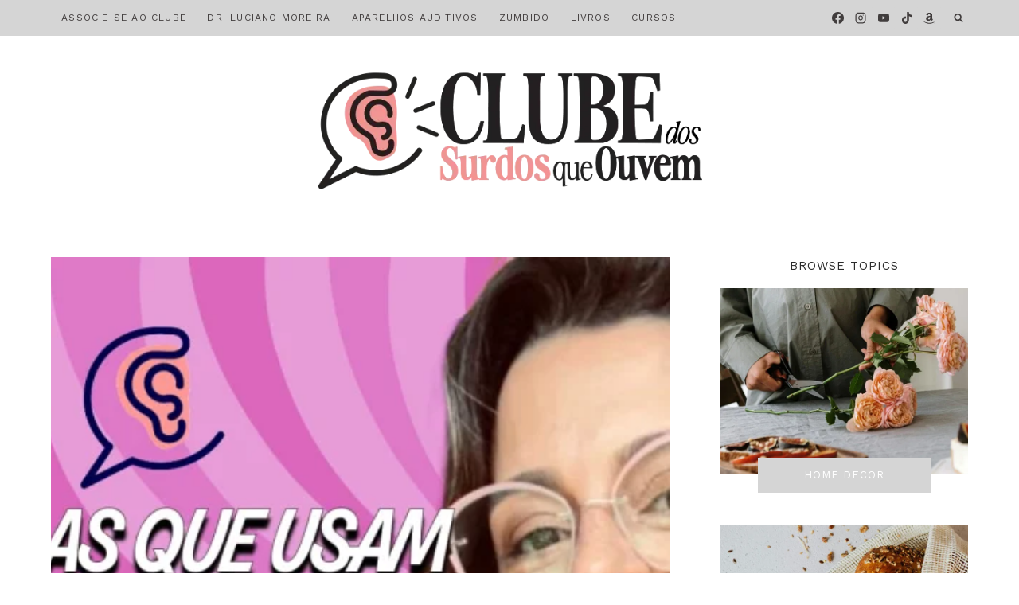

--- FILE ---
content_type: text/html; charset=UTF-8
request_url: https://cronicasdasurdez.com/tag/surdos-que-ouvem/page/3/
body_size: 50504
content:
<!doctype html>
<html lang="pt-BR" prefix="og: https://ogp.me/ns#" class="no-js" itemtype="https://schema.org/Blog" itemscope>
<head><meta charset="UTF-8"><script>if(navigator.userAgent.match(/MSIE|Internet Explorer/i)||navigator.userAgent.match(/Trident\/7\..*?rv:11/i)){var href=document.location.href;if(!href.match(/[?&]nowprocket/)){if(href.indexOf("?")==-1){if(href.indexOf("#")==-1){document.location.href=href+"?nowprocket=1"}else{document.location.href=href.replace("#","?nowprocket=1#")}}else{if(href.indexOf("#")==-1){document.location.href=href+"&nowprocket=1"}else{document.location.href=href.replace("#","&nowprocket=1#")}}}}</script><script>class RocketLazyLoadScripts{constructor(){this.v="1.2.3",this.triggerEvents=["keydown","mousedown","mousemove","touchmove","touchstart","touchend","wheel"],this.userEventHandler=this._triggerListener.bind(this),this.touchStartHandler=this._onTouchStart.bind(this),this.touchMoveHandler=this._onTouchMove.bind(this),this.touchEndHandler=this._onTouchEnd.bind(this),this.clickHandler=this._onClick.bind(this),this.interceptedClicks=[],window.addEventListener("pageshow",t=>{this.persisted=t.persisted}),window.addEventListener("DOMContentLoaded",()=>{this._preconnect3rdParties()}),this.delayedScripts={normal:[],async:[],defer:[]},this.trash=[],this.allJQueries=[]}_addUserInteractionListener(t){if(document.hidden){t._triggerListener();return}this.triggerEvents.forEach(e=>window.addEventListener(e,t.userEventHandler,{passive:!0})),window.addEventListener("touchstart",t.touchStartHandler,{passive:!0}),window.addEventListener("mousedown",t.touchStartHandler),document.addEventListener("visibilitychange",t.userEventHandler)}_removeUserInteractionListener(){this.triggerEvents.forEach(t=>window.removeEventListener(t,this.userEventHandler,{passive:!0})),document.removeEventListener("visibilitychange",this.userEventHandler)}_onTouchStart(t){"HTML"!==t.target.tagName&&(window.addEventListener("touchend",this.touchEndHandler),window.addEventListener("mouseup",this.touchEndHandler),window.addEventListener("touchmove",this.touchMoveHandler,{passive:!0}),window.addEventListener("mousemove",this.touchMoveHandler),t.target.addEventListener("click",this.clickHandler),this._renameDOMAttribute(t.target,"onclick","rocket-onclick"),this._pendingClickStarted())}_onTouchMove(t){window.removeEventListener("touchend",this.touchEndHandler),window.removeEventListener("mouseup",this.touchEndHandler),window.removeEventListener("touchmove",this.touchMoveHandler,{passive:!0}),window.removeEventListener("mousemove",this.touchMoveHandler),t.target.removeEventListener("click",this.clickHandler),this._renameDOMAttribute(t.target,"rocket-onclick","onclick"),this._pendingClickFinished()}_onTouchEnd(t){window.removeEventListener("touchend",this.touchEndHandler),window.removeEventListener("mouseup",this.touchEndHandler),window.removeEventListener("touchmove",this.touchMoveHandler,{passive:!0}),window.removeEventListener("mousemove",this.touchMoveHandler)}_onClick(t){t.target.removeEventListener("click",this.clickHandler),this._renameDOMAttribute(t.target,"rocket-onclick","onclick"),this.interceptedClicks.push(t),t.preventDefault(),t.stopPropagation(),t.stopImmediatePropagation(),this._pendingClickFinished()}_replayClicks(){window.removeEventListener("touchstart",this.touchStartHandler,{passive:!0}),window.removeEventListener("mousedown",this.touchStartHandler),this.interceptedClicks.forEach(t=>{t.target.dispatchEvent(new MouseEvent("click",{view:t.view,bubbles:!0,cancelable:!0}))})}_waitForPendingClicks(){return new Promise(t=>{this._isClickPending?this._pendingClickFinished=t:t()})}_pendingClickStarted(){this._isClickPending=!0}_pendingClickFinished(){this._isClickPending=!1}_renameDOMAttribute(t,e,r){t.hasAttribute&&t.hasAttribute(e)&&(event.target.setAttribute(r,event.target.getAttribute(e)),event.target.removeAttribute(e))}_triggerListener(){this._removeUserInteractionListener(this),"loading"===document.readyState?document.addEventListener("DOMContentLoaded",this._loadEverythingNow.bind(this)):this._loadEverythingNow()}_preconnect3rdParties(){let t=[];document.querySelectorAll("script[type=rocketlazyloadscript]").forEach(e=>{if(e.hasAttribute("src")){let r=new URL(e.src).origin;r!==location.origin&&t.push({src:r,crossOrigin:e.crossOrigin||"module"===e.getAttribute("data-rocket-type")})}}),t=[...new Map(t.map(t=>[JSON.stringify(t),t])).values()],this._batchInjectResourceHints(t,"preconnect")}async _loadEverythingNow(){this.lastBreath=Date.now(),this._delayEventListeners(this),this._delayJQueryReady(this),this._handleDocumentWrite(),this._registerAllDelayedScripts(),this._preloadAllScripts(),await this._loadScriptsFromList(this.delayedScripts.normal),await this._loadScriptsFromList(this.delayedScripts.defer),await this._loadScriptsFromList(this.delayedScripts.async);try{await this._triggerDOMContentLoaded(),await this._triggerWindowLoad()}catch(t){console.error(t)}window.dispatchEvent(new Event("rocket-allScriptsLoaded")),this._waitForPendingClicks().then(()=>{this._replayClicks()}),this._emptyTrash()}_registerAllDelayedScripts(){document.querySelectorAll("script[type=rocketlazyloadscript]").forEach(t=>{t.hasAttribute("data-rocket-src")?t.hasAttribute("async")&&!1!==t.async?this.delayedScripts.async.push(t):t.hasAttribute("defer")&&!1!==t.defer||"module"===t.getAttribute("data-rocket-type")?this.delayedScripts.defer.push(t):this.delayedScripts.normal.push(t):this.delayedScripts.normal.push(t)})}async _transformScript(t){return new Promise((await this._littleBreath(),navigator.userAgent.indexOf("Firefox/")>0||""===navigator.vendor)?e=>{let r=document.createElement("script");[...t.attributes].forEach(t=>{let e=t.nodeName;"type"!==e&&("data-rocket-type"===e&&(e="type"),"data-rocket-src"===e&&(e="src"),r.setAttribute(e,t.nodeValue))}),t.text&&(r.text=t.text),r.hasAttribute("src")?(r.addEventListener("load",e),r.addEventListener("error",e)):(r.text=t.text,e());try{t.parentNode.replaceChild(r,t)}catch(i){e()}}:async e=>{function r(){t.setAttribute("data-rocket-status","failed"),e()}try{let i=t.getAttribute("data-rocket-type"),n=t.getAttribute("data-rocket-src");t.text,i?(t.type=i,t.removeAttribute("data-rocket-type")):t.removeAttribute("type"),t.addEventListener("load",function r(){t.setAttribute("data-rocket-status","executed"),e()}),t.addEventListener("error",r),n?(t.removeAttribute("data-rocket-src"),t.src=n):t.src="data:text/javascript;base64,"+window.btoa(unescape(encodeURIComponent(t.text)))}catch(s){r()}})}async _loadScriptsFromList(t){let e=t.shift();return e&&e.isConnected?(await this._transformScript(e),this._loadScriptsFromList(t)):Promise.resolve()}_preloadAllScripts(){this._batchInjectResourceHints([...this.delayedScripts.normal,...this.delayedScripts.defer,...this.delayedScripts.async],"preload")}_batchInjectResourceHints(t,e){var r=document.createDocumentFragment();t.forEach(t=>{let i=t.getAttribute&&t.getAttribute("data-rocket-src")||t.src;if(i){let n=document.createElement("link");n.href=i,n.rel=e,"preconnect"!==e&&(n.as="script"),t.getAttribute&&"module"===t.getAttribute("data-rocket-type")&&(n.crossOrigin=!0),t.crossOrigin&&(n.crossOrigin=t.crossOrigin),t.integrity&&(n.integrity=t.integrity),r.appendChild(n),this.trash.push(n)}}),document.head.appendChild(r)}_delayEventListeners(t){let e={};function r(t,r){!function t(r){!e[r]&&(e[r]={originalFunctions:{add:r.addEventListener,remove:r.removeEventListener},eventsToRewrite:[]},r.addEventListener=function(){arguments[0]=i(arguments[0]),e[r].originalFunctions.add.apply(r,arguments)},r.removeEventListener=function(){arguments[0]=i(arguments[0]),e[r].originalFunctions.remove.apply(r,arguments)});function i(t){return e[r].eventsToRewrite.indexOf(t)>=0?"rocket-"+t:t}}(t),e[t].eventsToRewrite.push(r)}function i(t,e){let r=t[e];Object.defineProperty(t,e,{get:()=>r||function(){},set(i){t["rocket"+e]=r=i}})}r(document,"DOMContentLoaded"),r(window,"DOMContentLoaded"),r(window,"load"),r(window,"pageshow"),r(document,"readystatechange"),i(document,"onreadystatechange"),i(window,"onload"),i(window,"onpageshow")}_delayJQueryReady(t){let e;function r(r){if(r&&r.fn&&!t.allJQueries.includes(r)){r.fn.ready=r.fn.init.prototype.ready=function(e){return t.domReadyFired?e.bind(document)(r):document.addEventListener("rocket-DOMContentLoaded",()=>e.bind(document)(r)),r([])};let i=r.fn.on;r.fn.on=r.fn.init.prototype.on=function(){if(this[0]===window){function t(t){return t.split(" ").map(t=>"load"===t||0===t.indexOf("load.")?"rocket-jquery-load":t).join(" ")}"string"==typeof arguments[0]||arguments[0]instanceof String?arguments[0]=t(arguments[0]):"object"==typeof arguments[0]&&Object.keys(arguments[0]).forEach(e=>{let r=arguments[0][e];delete arguments[0][e],arguments[0][t(e)]=r})}return i.apply(this,arguments),this},t.allJQueries.push(r)}e=r}r(window.jQuery),Object.defineProperty(window,"jQuery",{get:()=>e,set(t){r(t)}})}async _triggerDOMContentLoaded(){this.domReadyFired=!0,await this._littleBreath(),document.dispatchEvent(new Event("rocket-DOMContentLoaded")),await this._littleBreath(),window.dispatchEvent(new Event("rocket-DOMContentLoaded")),await this._littleBreath(),document.dispatchEvent(new Event("rocket-readystatechange")),await this._littleBreath(),document.rocketonreadystatechange&&document.rocketonreadystatechange()}async _triggerWindowLoad(){await this._littleBreath(),window.dispatchEvent(new Event("rocket-load")),await this._littleBreath(),window.rocketonload&&window.rocketonload(),await this._littleBreath(),this.allJQueries.forEach(t=>t(window).trigger("rocket-jquery-load")),await this._littleBreath();let t=new Event("rocket-pageshow");t.persisted=this.persisted,window.dispatchEvent(t),await this._littleBreath(),window.rocketonpageshow&&window.rocketonpageshow({persisted:this.persisted})}_handleDocumentWrite(){let t=new Map;document.write=document.writeln=function(e){let r=document.currentScript;r||console.error("WPRocket unable to document.write this: "+e);let i=document.createRange(),n=r.parentElement,s=t.get(r);void 0===s&&(s=r.nextSibling,t.set(r,s));let a=document.createDocumentFragment();i.setStart(a,0),a.appendChild(i.createContextualFragment(e)),n.insertBefore(a,s)}}async _littleBreath(){Date.now()-this.lastBreath>45&&(await this._requestAnimFrame(),this.lastBreath=Date.now())}async _requestAnimFrame(){return document.hidden?new Promise(t=>setTimeout(t)):new Promise(t=>requestAnimationFrame(t))}_emptyTrash(){this.trash.forEach(t=>t.remove())}static run(){let t=new RocketLazyLoadScripts;t._addUserInteractionListener(t)}}RocketLazyLoadScripts.run();</script>
	
	<meta name="viewport" content="width=device-width, initial-scale=1, minimum-scale=1">
	
<!-- Otimização dos mecanismos de pesquisa pelo Rank Math PRO - https://rankmath.com/ -->
<title>Surdos Que Ouvem- CLUBE Dos Surdos Que Ouvem - Crônicas Da Surdez</title>
<meta name="robots" content="follow, index, max-snippet:-1, max-video-preview:-1, max-image-preview:large"/>
<link rel="canonical" href="https://cronicasdasurdez.com/tag/surdos-que-ouvem/page/3/" />
<link rel="prev" href="https://cronicasdasurdez.com/tag/surdos-que-ouvem/page/2/" />
<link rel="next" href="https://cronicasdasurdez.com/tag/surdos-que-ouvem/page/4/" />
<meta property="og:locale" content="pt_BR" />
<meta property="og:type" content="article" />
<meta property="og:title" content="Surdos Que Ouvem- CLUBE Dos Surdos Que Ouvem - Crônicas Da Surdez" />
<meta property="og:url" content="https://cronicasdasurdez.com/tag/surdos-que-ouvem/page/3/" />
<meta property="og:site_name" content="Crônicas da Surdez + Surdos Que Ouvem por Paula Pfeifer" />
<meta property="article:publisher" content="http://facebook.com/cronicasdasurdez" />
<meta name="twitter:card" content="summary_large_image" />
<meta name="twitter:title" content="Surdos Que Ouvem- CLUBE Dos Surdos Que Ouvem - Crônicas Da Surdez" />
<meta name="twitter:label1" content="Posts" />
<meta name="twitter:data1" content="70" />
<script type="application/ld+json" class="rank-math-schema-pro">{"@context":"https://schema.org","@graph":[{"@type":"Person","@id":"https://cronicasdasurdez.com/#person","name":"Paula Pfeifer","url":"https://cronicasdasurdez.com","sameAs":["http://facebook.com/cronicasdasurdez"],"image":{"@type":"ImageObject","@id":"https://cronicasdasurdez.com/#logo","url":"https://cronicasdasurdez.com/wp-content/uploads/2025/10/cropped-cropped-logo-csqo-150x150.webp","contentUrl":"https://cronicasdasurdez.com/wp-content/uploads/2025/10/cropped-cropped-logo-csqo-150x150.webp","caption":"Cr\u00f4nicas da Surdez + Surdos Que Ouvem por Paula Pfeifer","inLanguage":"pt-BR"}},{"@type":"WebSite","@id":"https://cronicasdasurdez.com/#website","url":"https://cronicasdasurdez.com","name":"Cr\u00f4nicas da Surdez + Surdos Que Ouvem por Paula Pfeifer","alternateName":"Surdos Que Ouvem","publisher":{"@id":"https://cronicasdasurdez.com/#person"},"inLanguage":"pt-BR"},{"@type":"CollectionPage","@id":"https://cronicasdasurdez.com/tag/surdos-que-ouvem/page/3/#webpage","url":"https://cronicasdasurdez.com/tag/surdos-que-ouvem/page/3/","name":"Surdos Que Ouvem- CLUBE Dos Surdos Que Ouvem - Cr\u00f4nicas Da Surdez","isPartOf":{"@id":"https://cronicasdasurdez.com/#website"},"inLanguage":"pt-BR"}]}</script>
<!-- /Plugin de SEO Rank Math para WordPress -->

<link rel="alternate" type="application/rss+xml" title="Feed para CLUBE dos Surdos Que Ouvem - Crônicas da Surdez &raquo;" href="https://cronicasdasurdez.com/feed/" />
<link rel="alternate" type="application/rss+xml" title="Feed de comentários para CLUBE dos Surdos Que Ouvem - Crônicas da Surdez &raquo;" href="https://cronicasdasurdez.com/comments/feed/" />
			<script type="rocketlazyloadscript">document.documentElement.classList.remove( 'no-js' );</script>
			<link rel="alternate" type="application/rss+xml" title="Feed de tag para CLUBE dos Surdos Que Ouvem - Crônicas da Surdez &raquo; surdos que ouvem" href="https://cronicasdasurdez.com/tag/surdos-que-ouvem/feed/" />
<link rel="alternate" type="application/rss+xml" title="Feed de CLUBE dos Surdos Que Ouvem - Crônicas da Surdez &raquo; Story" href="https://cronicasdasurdez.com/web-stories/feed/"><script type="rocketlazyloadscript">(()=>{"use strict";const e=[400,500,600,700,800,900],t=e=>`wprm-min-${e}`,n=e=>`wprm-max-${e}`,s=new Set,o="ResizeObserver"in window,r=o?new ResizeObserver((e=>{for(const t of e)c(t.target)})):null,i=.5/(window.devicePixelRatio||1);function c(s){const o=s.getBoundingClientRect().width||0;for(let r=0;r<e.length;r++){const c=e[r],a=o<=c+i;o>c+i?s.classList.add(t(c)):s.classList.remove(t(c)),a?s.classList.add(n(c)):s.classList.remove(n(c))}}function a(e){s.has(e)||(s.add(e),r&&r.observe(e),c(e))}!function(e=document){e.querySelectorAll(".wprm-recipe").forEach(a)}();if(new MutationObserver((e=>{for(const t of e)for(const e of t.addedNodes)e instanceof Element&&(e.matches?.(".wprm-recipe")&&a(e),e.querySelectorAll?.(".wprm-recipe").forEach(a))})).observe(document.documentElement,{childList:!0,subtree:!0}),!o){let e=0;addEventListener("resize",(()=>{e&&cancelAnimationFrame(e),e=requestAnimationFrame((()=>s.forEach(c)))}),{passive:!0})}})();</script>		<!-- This site uses the Google Analytics by ExactMetrics plugin v8.11.1 - Using Analytics tracking - https://www.exactmetrics.com/ -->
							<script type="rocketlazyloadscript" data-rocket-src="//www.googletagmanager.com/gtag/js?id=G-G1SLHLRY15"  data-cfasync="false" data-wpfc-render="false" async></script>
			<script type="rocketlazyloadscript" data-cfasync="false" data-wpfc-render="false">
				var em_version = '8.11.1';
				var em_track_user = true;
				var em_no_track_reason = '';
								var ExactMetricsDefaultLocations = {"page_location":"https:\/\/cronicasdasurdez.com\/tag\/surdos-que-ouvem\/page\/3\/"};
								if ( typeof ExactMetricsPrivacyGuardFilter === 'function' ) {
					var ExactMetricsLocations = (typeof ExactMetricsExcludeQuery === 'object') ? ExactMetricsPrivacyGuardFilter( ExactMetricsExcludeQuery ) : ExactMetricsPrivacyGuardFilter( ExactMetricsDefaultLocations );
				} else {
					var ExactMetricsLocations = (typeof ExactMetricsExcludeQuery === 'object') ? ExactMetricsExcludeQuery : ExactMetricsDefaultLocations;
				}

								var disableStrs = [
										'ga-disable-G-G1SLHLRY15',
									];

				/* Function to detect opted out users */
				function __gtagTrackerIsOptedOut() {
					for (var index = 0; index < disableStrs.length; index++) {
						if (document.cookie.indexOf(disableStrs[index] + '=true') > -1) {
							return true;
						}
					}

					return false;
				}

				/* Disable tracking if the opt-out cookie exists. */
				if (__gtagTrackerIsOptedOut()) {
					for (var index = 0; index < disableStrs.length; index++) {
						window[disableStrs[index]] = true;
					}
				}

				/* Opt-out function */
				function __gtagTrackerOptout() {
					for (var index = 0; index < disableStrs.length; index++) {
						document.cookie = disableStrs[index] + '=true; expires=Thu, 31 Dec 2099 23:59:59 UTC; path=/';
						window[disableStrs[index]] = true;
					}
				}

				if ('undefined' === typeof gaOptout) {
					function gaOptout() {
						__gtagTrackerOptout();
					}
				}
								window.dataLayer = window.dataLayer || [];

				window.ExactMetricsDualTracker = {
					helpers: {},
					trackers: {},
				};
				if (em_track_user) {
					function __gtagDataLayer() {
						dataLayer.push(arguments);
					}

					function __gtagTracker(type, name, parameters) {
						if (!parameters) {
							parameters = {};
						}

						if (parameters.send_to) {
							__gtagDataLayer.apply(null, arguments);
							return;
						}

						if (type === 'event') {
														parameters.send_to = exactmetrics_frontend.v4_id;
							var hookName = name;
							if (typeof parameters['event_category'] !== 'undefined') {
								hookName = parameters['event_category'] + ':' + name;
							}

							if (typeof ExactMetricsDualTracker.trackers[hookName] !== 'undefined') {
								ExactMetricsDualTracker.trackers[hookName](parameters);
							} else {
								__gtagDataLayer('event', name, parameters);
							}
							
						} else {
							__gtagDataLayer.apply(null, arguments);
						}
					}

					__gtagTracker('js', new Date());
					__gtagTracker('set', {
						'developer_id.dNDMyYj': true,
											});
					if ( ExactMetricsLocations.page_location ) {
						__gtagTracker('set', ExactMetricsLocations);
					}
										__gtagTracker('config', 'G-G1SLHLRY15', {"forceSSL":"true"} );
										window.gtag = __gtagTracker;										(function () {
						/* https://developers.google.com/analytics/devguides/collection/analyticsjs/ */
						/* ga and __gaTracker compatibility shim. */
						var noopfn = function () {
							return null;
						};
						var newtracker = function () {
							return new Tracker();
						};
						var Tracker = function () {
							return null;
						};
						var p = Tracker.prototype;
						p.get = noopfn;
						p.set = noopfn;
						p.send = function () {
							var args = Array.prototype.slice.call(arguments);
							args.unshift('send');
							__gaTracker.apply(null, args);
						};
						var __gaTracker = function () {
							var len = arguments.length;
							if (len === 0) {
								return;
							}
							var f = arguments[len - 1];
							if (typeof f !== 'object' || f === null || typeof f.hitCallback !== 'function') {
								if ('send' === arguments[0]) {
									var hitConverted, hitObject = false, action;
									if ('event' === arguments[1]) {
										if ('undefined' !== typeof arguments[3]) {
											hitObject = {
												'eventAction': arguments[3],
												'eventCategory': arguments[2],
												'eventLabel': arguments[4],
												'value': arguments[5] ? arguments[5] : 1,
											}
										}
									}
									if ('pageview' === arguments[1]) {
										if ('undefined' !== typeof arguments[2]) {
											hitObject = {
												'eventAction': 'page_view',
												'page_path': arguments[2],
											}
										}
									}
									if (typeof arguments[2] === 'object') {
										hitObject = arguments[2];
									}
									if (typeof arguments[5] === 'object') {
										Object.assign(hitObject, arguments[5]);
									}
									if ('undefined' !== typeof arguments[1].hitType) {
										hitObject = arguments[1];
										if ('pageview' === hitObject.hitType) {
											hitObject.eventAction = 'page_view';
										}
									}
									if (hitObject) {
										action = 'timing' === arguments[1].hitType ? 'timing_complete' : hitObject.eventAction;
										hitConverted = mapArgs(hitObject);
										__gtagTracker('event', action, hitConverted);
									}
								}
								return;
							}

							function mapArgs(args) {
								var arg, hit = {};
								var gaMap = {
									'eventCategory': 'event_category',
									'eventAction': 'event_action',
									'eventLabel': 'event_label',
									'eventValue': 'event_value',
									'nonInteraction': 'non_interaction',
									'timingCategory': 'event_category',
									'timingVar': 'name',
									'timingValue': 'value',
									'timingLabel': 'event_label',
									'page': 'page_path',
									'location': 'page_location',
									'title': 'page_title',
									'referrer' : 'page_referrer',
								};
								for (arg in args) {
																		if (!(!args.hasOwnProperty(arg) || !gaMap.hasOwnProperty(arg))) {
										hit[gaMap[arg]] = args[arg];
									} else {
										hit[arg] = args[arg];
									}
								}
								return hit;
							}

							try {
								f.hitCallback();
							} catch (ex) {
							}
						};
						__gaTracker.create = newtracker;
						__gaTracker.getByName = newtracker;
						__gaTracker.getAll = function () {
							return [];
						};
						__gaTracker.remove = noopfn;
						__gaTracker.loaded = true;
						window['__gaTracker'] = __gaTracker;
					})();
									} else {
										console.log("");
					(function () {
						function __gtagTracker() {
							return null;
						}

						window['__gtagTracker'] = __gtagTracker;
						window['gtag'] = __gtagTracker;
					})();
									}
			</script>
							<!-- / Google Analytics by ExactMetrics -->
		<style id='wp-img-auto-sizes-contain-inline-css'>
img:is([sizes=auto i],[sizes^="auto," i]){contain-intrinsic-size:3000px 1500px}
/*# sourceURL=wp-img-auto-sizes-contain-inline-css */
</style>
<link data-minify="1" rel='stylesheet' id='wprm-public-css' href='https://cronicasdasurdez.com/wp-content/cache/min/1/wp-content/plugins/wp-recipe-maker/dist/public-modern.css?ver=1765199531' media='all' />
<link data-minify="1" rel='stylesheet' id='ht_ctc_main_css-css' href='https://cronicasdasurdez.com/wp-content/cache/min/1/wp-content/plugins/click-to-chat-for-whatsapp/new/inc/assets/css/main.css?ver=1765199531' media='all' />
<link rel='stylesheet' id='sbi_styles-css' href='https://cronicasdasurdez.com/wp-content/cache/background-css/cronicasdasurdez.com/wp-content/plugins/instagram-feed/css/sbi-styles.min.css?ver=6.10.0&wpr_t=1768636131' media='all' />
<style id='wp-emoji-styles-inline-css'>

	img.wp-smiley, img.emoji {
		display: inline !important;
		border: none !important;
		box-shadow: none !important;
		height: 1em !important;
		width: 1em !important;
		margin: 0 0.07em !important;
		vertical-align: -0.1em !important;
		background: none !important;
		padding: 0 !important;
	}
/*# sourceURL=wp-emoji-styles-inline-css */
</style>
<style id='wp-block-library-inline-css'>
:root{--wp-block-synced-color:#7a00df;--wp-block-synced-color--rgb:122,0,223;--wp-bound-block-color:var(--wp-block-synced-color);--wp-editor-canvas-background:#ddd;--wp-admin-theme-color:#007cba;--wp-admin-theme-color--rgb:0,124,186;--wp-admin-theme-color-darker-10:#006ba1;--wp-admin-theme-color-darker-10--rgb:0,107,160.5;--wp-admin-theme-color-darker-20:#005a87;--wp-admin-theme-color-darker-20--rgb:0,90,135;--wp-admin-border-width-focus:2px}@media (min-resolution:192dpi){:root{--wp-admin-border-width-focus:1.5px}}.wp-element-button{cursor:pointer}:root .has-very-light-gray-background-color{background-color:#eee}:root .has-very-dark-gray-background-color{background-color:#313131}:root .has-very-light-gray-color{color:#eee}:root .has-very-dark-gray-color{color:#313131}:root .has-vivid-green-cyan-to-vivid-cyan-blue-gradient-background{background:linear-gradient(135deg,#00d084,#0693e3)}:root .has-purple-crush-gradient-background{background:linear-gradient(135deg,#34e2e4,#4721fb 50%,#ab1dfe)}:root .has-hazy-dawn-gradient-background{background:linear-gradient(135deg,#faaca8,#dad0ec)}:root .has-subdued-olive-gradient-background{background:linear-gradient(135deg,#fafae1,#67a671)}:root .has-atomic-cream-gradient-background{background:linear-gradient(135deg,#fdd79a,#004a59)}:root .has-nightshade-gradient-background{background:linear-gradient(135deg,#330968,#31cdcf)}:root .has-midnight-gradient-background{background:linear-gradient(135deg,#020381,#2874fc)}:root{--wp--preset--font-size--normal:16px;--wp--preset--font-size--huge:42px}.has-regular-font-size{font-size:1em}.has-larger-font-size{font-size:2.625em}.has-normal-font-size{font-size:var(--wp--preset--font-size--normal)}.has-huge-font-size{font-size:var(--wp--preset--font-size--huge)}.has-text-align-center{text-align:center}.has-text-align-left{text-align:left}.has-text-align-right{text-align:right}.has-fit-text{white-space:nowrap!important}#end-resizable-editor-section{display:none}.aligncenter{clear:both}.items-justified-left{justify-content:flex-start}.items-justified-center{justify-content:center}.items-justified-right{justify-content:flex-end}.items-justified-space-between{justify-content:space-between}.screen-reader-text{border:0;clip-path:inset(50%);height:1px;margin:-1px;overflow:hidden;padding:0;position:absolute;width:1px;word-wrap:normal!important}.screen-reader-text:focus{background-color:#ddd;clip-path:none;color:#444;display:block;font-size:1em;height:auto;left:5px;line-height:normal;padding:15px 23px 14px;text-decoration:none;top:5px;width:auto;z-index:100000}html :where(.has-border-color){border-style:solid}html :where([style*=border-top-color]){border-top-style:solid}html :where([style*=border-right-color]){border-right-style:solid}html :where([style*=border-bottom-color]){border-bottom-style:solid}html :where([style*=border-left-color]){border-left-style:solid}html :where([style*=border-width]){border-style:solid}html :where([style*=border-top-width]){border-top-style:solid}html :where([style*=border-right-width]){border-right-style:solid}html :where([style*=border-bottom-width]){border-bottom-style:solid}html :where([style*=border-left-width]){border-left-style:solid}html :where(img[class*=wp-image-]){height:auto;max-width:100%}:where(figure){margin:0 0 1em}html :where(.is-position-sticky){--wp-admin--admin-bar--position-offset:var(--wp-admin--admin-bar--height,0px)}@media screen and (max-width:600px){html :where(.is-position-sticky){--wp-admin--admin-bar--position-offset:0px}}

/*# sourceURL=wp-block-library-inline-css */
</style><style id='global-styles-inline-css'>
:root{--wp--preset--aspect-ratio--square: 1;--wp--preset--aspect-ratio--4-3: 4/3;--wp--preset--aspect-ratio--3-4: 3/4;--wp--preset--aspect-ratio--3-2: 3/2;--wp--preset--aspect-ratio--2-3: 2/3;--wp--preset--aspect-ratio--16-9: 16/9;--wp--preset--aspect-ratio--9-16: 9/16;--wp--preset--color--black: #000000;--wp--preset--color--cyan-bluish-gray: #abb8c3;--wp--preset--color--white: #ffffff;--wp--preset--color--pale-pink: #f78da7;--wp--preset--color--vivid-red: #cf2e2e;--wp--preset--color--luminous-vivid-orange: #ff6900;--wp--preset--color--luminous-vivid-amber: #fcb900;--wp--preset--color--light-green-cyan: #7bdcb5;--wp--preset--color--vivid-green-cyan: #00d084;--wp--preset--color--pale-cyan-blue: #8ed1fc;--wp--preset--color--vivid-cyan-blue: #0693e3;--wp--preset--color--vivid-purple: #9b51e0;--wp--preset--color--theme-palette-1: var(--global-palette1);--wp--preset--color--theme-palette-2: var(--global-palette2);--wp--preset--color--theme-palette-3: var(--global-palette3);--wp--preset--color--theme-palette-4: var(--global-palette4);--wp--preset--color--theme-palette-5: var(--global-palette5);--wp--preset--color--theme-palette-6: var(--global-palette6);--wp--preset--color--theme-palette-7: var(--global-palette7);--wp--preset--color--theme-palette-8: var(--global-palette8);--wp--preset--color--theme-palette-9: var(--global-palette9);--wp--preset--color--theme-palette-10: var(--global-palette10);--wp--preset--color--theme-palette-11: var(--global-palette11);--wp--preset--color--theme-palette-12: var(--global-palette12);--wp--preset--color--theme-palette-13: var(--global-palette13);--wp--preset--color--theme-palette-14: var(--global-palette14);--wp--preset--color--theme-palette-15: var(--global-palette15);--wp--preset--gradient--vivid-cyan-blue-to-vivid-purple: linear-gradient(135deg,rgb(6,147,227) 0%,rgb(155,81,224) 100%);--wp--preset--gradient--light-green-cyan-to-vivid-green-cyan: linear-gradient(135deg,rgb(122,220,180) 0%,rgb(0,208,130) 100%);--wp--preset--gradient--luminous-vivid-amber-to-luminous-vivid-orange: linear-gradient(135deg,rgb(252,185,0) 0%,rgb(255,105,0) 100%);--wp--preset--gradient--luminous-vivid-orange-to-vivid-red: linear-gradient(135deg,rgb(255,105,0) 0%,rgb(207,46,46) 100%);--wp--preset--gradient--very-light-gray-to-cyan-bluish-gray: linear-gradient(135deg,rgb(238,238,238) 0%,rgb(169,184,195) 100%);--wp--preset--gradient--cool-to-warm-spectrum: linear-gradient(135deg,rgb(74,234,220) 0%,rgb(151,120,209) 20%,rgb(207,42,186) 40%,rgb(238,44,130) 60%,rgb(251,105,98) 80%,rgb(254,248,76) 100%);--wp--preset--gradient--blush-light-purple: linear-gradient(135deg,rgb(255,206,236) 0%,rgb(152,150,240) 100%);--wp--preset--gradient--blush-bordeaux: linear-gradient(135deg,rgb(254,205,165) 0%,rgb(254,45,45) 50%,rgb(107,0,62) 100%);--wp--preset--gradient--luminous-dusk: linear-gradient(135deg,rgb(255,203,112) 0%,rgb(199,81,192) 50%,rgb(65,88,208) 100%);--wp--preset--gradient--pale-ocean: linear-gradient(135deg,rgb(255,245,203) 0%,rgb(182,227,212) 50%,rgb(51,167,181) 100%);--wp--preset--gradient--electric-grass: linear-gradient(135deg,rgb(202,248,128) 0%,rgb(113,206,126) 100%);--wp--preset--gradient--midnight: linear-gradient(135deg,rgb(2,3,129) 0%,rgb(40,116,252) 100%);--wp--preset--font-size--small: var(--global-font-size-small);--wp--preset--font-size--medium: var(--global-font-size-medium);--wp--preset--font-size--large: var(--global-font-size-large);--wp--preset--font-size--x-large: 42px;--wp--preset--font-size--larger: var(--global-font-size-larger);--wp--preset--font-size--xxlarge: var(--global-font-size-xxlarge);--wp--preset--spacing--20: 0.44rem;--wp--preset--spacing--30: 0.67rem;--wp--preset--spacing--40: 1rem;--wp--preset--spacing--50: 1.5rem;--wp--preset--spacing--60: 2.25rem;--wp--preset--spacing--70: 3.38rem;--wp--preset--spacing--80: 5.06rem;--wp--preset--shadow--natural: 6px 6px 9px rgba(0, 0, 0, 0.2);--wp--preset--shadow--deep: 12px 12px 50px rgba(0, 0, 0, 0.4);--wp--preset--shadow--sharp: 6px 6px 0px rgba(0, 0, 0, 0.2);--wp--preset--shadow--outlined: 6px 6px 0px -3px rgb(255, 255, 255), 6px 6px rgb(0, 0, 0);--wp--preset--shadow--crisp: 6px 6px 0px rgb(0, 0, 0);}:where(.is-layout-flex){gap: 0.5em;}:where(.is-layout-grid){gap: 0.5em;}body .is-layout-flex{display: flex;}.is-layout-flex{flex-wrap: wrap;align-items: center;}.is-layout-flex > :is(*, div){margin: 0;}body .is-layout-grid{display: grid;}.is-layout-grid > :is(*, div){margin: 0;}:where(.wp-block-columns.is-layout-flex){gap: 2em;}:where(.wp-block-columns.is-layout-grid){gap: 2em;}:where(.wp-block-post-template.is-layout-flex){gap: 1.25em;}:where(.wp-block-post-template.is-layout-grid){gap: 1.25em;}.has-black-color{color: var(--wp--preset--color--black) !important;}.has-cyan-bluish-gray-color{color: var(--wp--preset--color--cyan-bluish-gray) !important;}.has-white-color{color: var(--wp--preset--color--white) !important;}.has-pale-pink-color{color: var(--wp--preset--color--pale-pink) !important;}.has-vivid-red-color{color: var(--wp--preset--color--vivid-red) !important;}.has-luminous-vivid-orange-color{color: var(--wp--preset--color--luminous-vivid-orange) !important;}.has-luminous-vivid-amber-color{color: var(--wp--preset--color--luminous-vivid-amber) !important;}.has-light-green-cyan-color{color: var(--wp--preset--color--light-green-cyan) !important;}.has-vivid-green-cyan-color{color: var(--wp--preset--color--vivid-green-cyan) !important;}.has-pale-cyan-blue-color{color: var(--wp--preset--color--pale-cyan-blue) !important;}.has-vivid-cyan-blue-color{color: var(--wp--preset--color--vivid-cyan-blue) !important;}.has-vivid-purple-color{color: var(--wp--preset--color--vivid-purple) !important;}.has-black-background-color{background-color: var(--wp--preset--color--black) !important;}.has-cyan-bluish-gray-background-color{background-color: var(--wp--preset--color--cyan-bluish-gray) !important;}.has-white-background-color{background-color: var(--wp--preset--color--white) !important;}.has-pale-pink-background-color{background-color: var(--wp--preset--color--pale-pink) !important;}.has-vivid-red-background-color{background-color: var(--wp--preset--color--vivid-red) !important;}.has-luminous-vivid-orange-background-color{background-color: var(--wp--preset--color--luminous-vivid-orange) !important;}.has-luminous-vivid-amber-background-color{background-color: var(--wp--preset--color--luminous-vivid-amber) !important;}.has-light-green-cyan-background-color{background-color: var(--wp--preset--color--light-green-cyan) !important;}.has-vivid-green-cyan-background-color{background-color: var(--wp--preset--color--vivid-green-cyan) !important;}.has-pale-cyan-blue-background-color{background-color: var(--wp--preset--color--pale-cyan-blue) !important;}.has-vivid-cyan-blue-background-color{background-color: var(--wp--preset--color--vivid-cyan-blue) !important;}.has-vivid-purple-background-color{background-color: var(--wp--preset--color--vivid-purple) !important;}.has-black-border-color{border-color: var(--wp--preset--color--black) !important;}.has-cyan-bluish-gray-border-color{border-color: var(--wp--preset--color--cyan-bluish-gray) !important;}.has-white-border-color{border-color: var(--wp--preset--color--white) !important;}.has-pale-pink-border-color{border-color: var(--wp--preset--color--pale-pink) !important;}.has-vivid-red-border-color{border-color: var(--wp--preset--color--vivid-red) !important;}.has-luminous-vivid-orange-border-color{border-color: var(--wp--preset--color--luminous-vivid-orange) !important;}.has-luminous-vivid-amber-border-color{border-color: var(--wp--preset--color--luminous-vivid-amber) !important;}.has-light-green-cyan-border-color{border-color: var(--wp--preset--color--light-green-cyan) !important;}.has-vivid-green-cyan-border-color{border-color: var(--wp--preset--color--vivid-green-cyan) !important;}.has-pale-cyan-blue-border-color{border-color: var(--wp--preset--color--pale-cyan-blue) !important;}.has-vivid-cyan-blue-border-color{border-color: var(--wp--preset--color--vivid-cyan-blue) !important;}.has-vivid-purple-border-color{border-color: var(--wp--preset--color--vivid-purple) !important;}.has-vivid-cyan-blue-to-vivid-purple-gradient-background{background: var(--wp--preset--gradient--vivid-cyan-blue-to-vivid-purple) !important;}.has-light-green-cyan-to-vivid-green-cyan-gradient-background{background: var(--wp--preset--gradient--light-green-cyan-to-vivid-green-cyan) !important;}.has-luminous-vivid-amber-to-luminous-vivid-orange-gradient-background{background: var(--wp--preset--gradient--luminous-vivid-amber-to-luminous-vivid-orange) !important;}.has-luminous-vivid-orange-to-vivid-red-gradient-background{background: var(--wp--preset--gradient--luminous-vivid-orange-to-vivid-red) !important;}.has-very-light-gray-to-cyan-bluish-gray-gradient-background{background: var(--wp--preset--gradient--very-light-gray-to-cyan-bluish-gray) !important;}.has-cool-to-warm-spectrum-gradient-background{background: var(--wp--preset--gradient--cool-to-warm-spectrum) !important;}.has-blush-light-purple-gradient-background{background: var(--wp--preset--gradient--blush-light-purple) !important;}.has-blush-bordeaux-gradient-background{background: var(--wp--preset--gradient--blush-bordeaux) !important;}.has-luminous-dusk-gradient-background{background: var(--wp--preset--gradient--luminous-dusk) !important;}.has-pale-ocean-gradient-background{background: var(--wp--preset--gradient--pale-ocean) !important;}.has-electric-grass-gradient-background{background: var(--wp--preset--gradient--electric-grass) !important;}.has-midnight-gradient-background{background: var(--wp--preset--gradient--midnight) !important;}.has-small-font-size{font-size: var(--wp--preset--font-size--small) !important;}.has-medium-font-size{font-size: var(--wp--preset--font-size--medium) !important;}.has-large-font-size{font-size: var(--wp--preset--font-size--large) !important;}.has-x-large-font-size{font-size: var(--wp--preset--font-size--x-large) !important;}
/*# sourceURL=global-styles-inline-css */
</style>

<style id='classic-theme-styles-inline-css'>
/*! This file is auto-generated */
.wp-block-button__link{color:#fff;background-color:#32373c;border-radius:9999px;box-shadow:none;text-decoration:none;padding:calc(.667em + 2px) calc(1.333em + 2px);font-size:1.125em}.wp-block-file__button{background:#32373c;color:#fff;text-decoration:none}
/*# sourceURL=/wp-includes/css/classic-themes.min.css */
</style>
<link data-minify="1" rel='stylesheet' id='sitka_blocks_styles-css' href='https://cronicasdasurdez.com/wp-content/cache/min/1/wp-content/plugins/sitka-blocks/css/sitka-blocks-style.css?ver=1765199531' media='all' />
<link data-minify="1" rel='stylesheet' id='cookie-law-info-css' href='https://cronicasdasurdez.com/wp-content/cache/min/1/wp-content/plugins/cookie-law-info/legacy/public/css/cookie-law-info-public.css?ver=1765199531' media='all' />
<link data-minify="1" rel='stylesheet' id='cookie-law-info-gdpr-css' href='https://cronicasdasurdez.com/wp-content/cache/min/1/wp-content/plugins/cookie-law-info/legacy/public/css/cookie-law-info-gdpr.css?ver=1765199531' media='all' />
<link data-minify="1" rel='stylesheet' id='cronicasdasurdez-ads-css' href='https://cronicasdasurdez.com/wp-content/cache/min/1/wp-content/plugins/cronicasdasurdez/assets/css/cronicasdasurdez-ads.css?ver=1765199531' media='all' />
<link data-minify="1" rel='stylesheet' id='jpibfi-style-css' href='https://cronicasdasurdez.com/wp-content/cache/background-css/cronicasdasurdez.com/wp-content/cache/min/1/wp-content/plugins/jquery-pin-it-button-for-images-pro/css/client.css?ver=1765199531&wpr_t=1768636131' media='all' />
<link rel='stylesheet' id='kadence-global-css' href='https://cronicasdasurdez.com/wp-content/themes/kadence/assets/css/global.min.css?ver=1.4.2' media='all' />
<style id='kadence-global-inline-css'>
/* Kadence Base CSS */
:root{--global-palette1:#d5d5d5;--global-palette2:rgba(222,151,155,0.84);--global-palette3:#2b2b2b;--global-palette4:#413d3d;--global-palette5:#ff9797;--global-palette6:#736c6c;--global-palette7:#eae1dc;--global-palette8:#f7efeb;--global-palette9:#ffffff;--global-palette10:oklch(from var(--global-palette1) calc(l + 0.10 * (1 - l)) calc(c * 1.00) calc(h + 180) / 100%);--global-palette11:#13612e;--global-palette12:#1159af;--global-palette13:#b82105;--global-palette14:#f7630c;--global-palette15:#f5a524;--global-palette9rgb:255, 255, 255;--global-palette-highlight:var(--global-palette1);--global-palette-highlight-alt:var(--global-palette2);--global-palette-highlight-alt2:var(--global-palette9);--global-palette-btn-bg:var(--global-palette1);--global-palette-btn-bg-hover:var(--global-palette1);--global-palette-btn:var(--global-palette9);--global-palette-btn-hover:var(--global-palette4);--global-palette-btn-sec-bg:var(--global-palette7);--global-palette-btn-sec-bg-hover:var(--global-palette2);--global-palette-btn-sec:var(--global-palette3);--global-palette-btn-sec-hover:var(--global-palette9);--global-body-font-family:Cardo, serif;--global-heading-font-family:Cardo, serif;--global-primary-nav-font-family:'Work Sans', sans-serif;--global-fallback-font:sans-serif;--global-display-fallback-font:sans-serif;--global-content-width:1200px;--global-content-wide-width:calc(1200px + 230px);--global-content-narrow-width:842px;--global-content-edge-padding:1.5rem;--global-content-boxed-padding:2rem;--global-calc-content-width:calc(1200px - var(--global-content-edge-padding) - var(--global-content-edge-padding) );--wp--style--global--content-size:var(--global-calc-content-width);}.wp-site-blocks{--global-vw:calc( 100vw - ( 0.5 * var(--scrollbar-offset)));}body{background:var(--global-palette9);}body, input, select, optgroup, textarea{font-style:normal;font-weight:normal;font-size:18px;line-height:1.6;font-family:var(--global-body-font-family);color:var(--global-palette4);}.content-bg, body.content-style-unboxed .site{background:var(--global-palette9);}h1,h2,h3,h4,h5,h6{font-family:var(--global-heading-font-family);}h1{font-style:normal;font-weight:normal;font-size:32px;line-height:1.5;color:var(--global-palette3);}h2{font-style:normal;font-weight:normal;font-size:28px;line-height:1.5;color:var(--global-palette3);}h3{font-style:normal;font-weight:normal;font-size:24px;line-height:1.5;color:var(--global-palette3);}h4{font-style:normal;font-weight:normal;font-size:22px;line-height:1.5;color:var(--global-palette4);}h5{font-style:normal;font-weight:normal;font-size:20px;line-height:1.5;color:var(--global-palette4);}h6{font-style:normal;font-weight:normal;font-size:18px;line-height:1.5;color:var(--global-palette5);}.entry-hero .kadence-breadcrumbs{max-width:1200px;}.site-container, .site-header-row-layout-contained, .site-footer-row-layout-contained, .entry-hero-layout-contained, .comments-area, .alignfull > .wp-block-cover__inner-container, .alignwide > .wp-block-cover__inner-container{max-width:var(--global-content-width);}.content-width-narrow .content-container.site-container, .content-width-narrow .hero-container.site-container{max-width:var(--global-content-narrow-width);}@media all and (min-width: 1430px){.wp-site-blocks .content-container  .alignwide{margin-left:-115px;margin-right:-115px;width:unset;max-width:unset;}}@media all and (min-width: 1102px){.content-width-narrow .wp-site-blocks .content-container .alignwide{margin-left:-130px;margin-right:-130px;width:unset;max-width:unset;}}.content-style-boxed .wp-site-blocks .entry-content .alignwide{margin-left:calc( -1 * var( --global-content-boxed-padding ) );margin-right:calc( -1 * var( --global-content-boxed-padding ) );}.content-area{margin-top:3rem;margin-bottom:3rem;}@media all and (max-width: 1024px){.content-area{margin-top:3rem;margin-bottom:3rem;}}@media all and (max-width: 767px){.content-area{margin-top:2rem;margin-bottom:2rem;}}@media all and (max-width: 1024px){:root{--global-content-boxed-padding:2rem;}}@media all and (max-width: 767px){:root{--global-content-boxed-padding:1.5rem;}}.entry-content-wrap{padding:2rem;}@media all and (max-width: 1024px){.entry-content-wrap{padding:2rem;}}@media all and (max-width: 767px){.entry-content-wrap{padding:1.5rem;}}.entry.single-entry{box-shadow:0px 0px 0px 0px rgba(0,0,0,0.05);}.entry.loop-entry{box-shadow:0px 0px 0px 0px rgba(0,0,0,0.05);}.loop-entry .entry-content-wrap{padding:1rem;}@media all and (max-width: 1024px){.loop-entry .entry-content-wrap{padding:2rem;}}@media all and (max-width: 767px){.loop-entry .entry-content-wrap{padding:1.5rem;}}.primary-sidebar.widget-area .widget{margin-bottom:1.5em;color:var(--global-palette4);}.primary-sidebar.widget-area .widget-title{font-weight:700;font-size:20px;line-height:1.5;color:var(--global-palette3);}button, .button, .wp-block-button__link, input[type="button"], input[type="reset"], input[type="submit"], .fl-button, .elementor-button-wrapper .elementor-button, .wc-block-components-checkout-place-order-button, .wc-block-cart__submit{font-style:normal;font-weight:300;font-size:12px;letter-spacing:1px;font-family:'Work Sans', sans-serif;text-transform:uppercase;border-radius:0px;padding:12px 30px 12px 30px;box-shadow:0px 0px 0px 0px rgba(0,0,0,0);}.wp-block-button.is-style-outline .wp-block-button__link{padding:12px 30px 12px 30px;}button:hover, button:focus, button:active, .button:hover, .button:focus, .button:active, .wp-block-button__link:hover, .wp-block-button__link:focus, .wp-block-button__link:active, input[type="button"]:hover, input[type="button"]:focus, input[type="button"]:active, input[type="reset"]:hover, input[type="reset"]:focus, input[type="reset"]:active, input[type="submit"]:hover, input[type="submit"]:focus, input[type="submit"]:active, .elementor-button-wrapper .elementor-button:hover, .elementor-button-wrapper .elementor-button:focus, .elementor-button-wrapper .elementor-button:active, .wc-block-cart__submit:hover{box-shadow:0px 0px 0px 0px rgba(0,0,0,0.1);}.kb-button.kb-btn-global-outline.kb-btn-global-inherit{padding-top:calc(12px - 2px);padding-right:calc(30px - 2px);padding-bottom:calc(12px - 2px);padding-left:calc(30px - 2px);}button.button-style-secondary, .button.button-style-secondary, .wp-block-button__link.button-style-secondary, input[type="button"].button-style-secondary, input[type="reset"].button-style-secondary, input[type="submit"].button-style-secondary, .fl-button.button-style-secondary, .elementor-button-wrapper .elementor-button.button-style-secondary, .wc-block-components-checkout-place-order-button.button-style-secondary, .wc-block-cart__submit.button-style-secondary{font-style:normal;font-weight:300;font-size:12px;letter-spacing:1px;font-family:'Work Sans', sans-serif;text-transform:uppercase;}@media all and (min-width: 1025px){.transparent-header .entry-hero .entry-hero-container-inner{padding-top:calc(45px + 230px);}}@media all and (max-width: 1024px){.mobile-transparent-header .entry-hero .entry-hero-container-inner{padding-top:230px;}}@media all and (max-width: 767px){.mobile-transparent-header .entry-hero .entry-hero-container-inner{padding-top:230px;}}#kt-scroll-up-reader, #kt-scroll-up{border-radius:120px 120px 120px 120px;background:var(--global-palette1);bottom:15px;font-size:1em;padding:0.4em 0.4em 0.4em 0.4em;}#kt-scroll-up-reader.scroll-up-side-right, #kt-scroll-up.scroll-up-side-right{right:30px;}#kt-scroll-up-reader.scroll-up-side-left, #kt-scroll-up.scroll-up-side-left{left:30px;}@media all and (hover: hover){#kt-scroll-up-reader:hover, #kt-scroll-up:hover{background:var(--global-palette2);}}.entry-hero.post-archive-hero-section .entry-header{min-height:150px;}.loop-entry.type-post h2.entry-title{font-style:normal;font-size:32px;color:var(--global-palette4);}
/* Kadence Header CSS */
@media all and (max-width: 1024px){.mobile-transparent-header #masthead{position:absolute;left:0px;right:0px;z-index:100;}.kadence-scrollbar-fixer.mobile-transparent-header #masthead{right:var(--scrollbar-offset,0);}.mobile-transparent-header #masthead, .mobile-transparent-header .site-top-header-wrap .site-header-row-container-inner, .mobile-transparent-header .site-main-header-wrap .site-header-row-container-inner, .mobile-transparent-header .site-bottom-header-wrap .site-header-row-container-inner{background:transparent;}.site-header-row-tablet-layout-fullwidth, .site-header-row-tablet-layout-standard{padding:0px;}}@media all and (min-width: 1025px){.transparent-header #masthead{position:absolute;left:0px;right:0px;z-index:100;}.transparent-header.kadence-scrollbar-fixer #masthead{right:var(--scrollbar-offset,0);}.transparent-header #masthead, .transparent-header .site-top-header-wrap .site-header-row-container-inner, .transparent-header .site-main-header-wrap .site-header-row-container-inner, .transparent-header .site-bottom-header-wrap .site-header-row-container-inner{background:transparent;}}.site-branding a.brand img{max-width:490px;}.site-branding a.brand img.svg-logo-image{width:490px;}@media all and (max-width: 767px){.site-branding a.brand img{max-width:180px;}.site-branding a.brand img.svg-logo-image{width:180px;}}.site-branding{padding:0px 0px 0px 0px;}#masthead, #masthead .kadence-sticky-header.item-is-fixed:not(.item-at-start):not(.site-header-row-container):not(.site-main-header-wrap), #masthead .kadence-sticky-header.item-is-fixed:not(.item-at-start) > .site-header-row-container-inner{background:#ffffff;}.site-main-header-inner-wrap{min-height:230px;}.site-top-header-wrap .site-header-row-container-inner{background:var(--global-palette1);}.site-top-header-inner-wrap{min-height:45px;}#masthead .kadence-sticky-header.item-is-fixed:not(.item-at-start):not(.site-header-row-container):not(.item-hidden-above):not(.site-main-header-wrap), #masthead .kadence-sticky-header.item-is-fixed:not(.item-at-start):not(.item-hidden-above) > .site-header-row-container-inner{background:var(--global-palette1);}.site-main-header-wrap.site-header-row-container.site-header-focus-item.site-header-row-layout-standard.kadence-sticky-header.item-is-fixed.item-is-stuck, .site-header-upper-inner-wrap.kadence-sticky-header.item-is-fixed.item-is-stuck, .site-header-inner-wrap.kadence-sticky-header.item-is-fixed.item-is-stuck, .site-top-header-wrap.site-header-row-container.site-header-focus-item.site-header-row-layout-standard.kadence-sticky-header.item-is-fixed.item-is-stuck, .site-bottom-header-wrap.site-header-row-container.site-header-focus-item.site-header-row-layout-standard.kadence-sticky-header.item-is-fixed.item-is-stuck{box-shadow:0px 0px 0px 0px rgba(0,0,0,0);}.header-navigation[class*="header-navigation-style-underline"] .header-menu-container.primary-menu-container>ul>li>a:after{width:calc( 100% - 2.2em);}.main-navigation .primary-menu-container > ul > li.menu-item > a{padding-left:calc(2.2em / 2);padding-right:calc(2.2em / 2);padding-top:0.6em;padding-bottom:0.6em;color:var(--global-palette4);}.main-navigation .primary-menu-container > ul > li.menu-item .dropdown-nav-special-toggle{right:calc(2.2em / 2);}.main-navigation .primary-menu-container > ul li.menu-item > a{font-style:normal;font-weight:normal;font-size:12px;letter-spacing:0.1em;font-family:var(--global-primary-nav-font-family);text-transform:uppercase;}.main-navigation .primary-menu-container > ul > li.menu-item > a:hover{color:var(--global-palette3);}.main-navigation .primary-menu-container > ul > li.menu-item.current-menu-item > a{color:var(--global-palette4);}.header-navigation .header-menu-container ul ul.sub-menu, .header-navigation .header-menu-container ul ul.submenu{background:var(--global-palette1);box-shadow:0px 0px 0px 0px rgba(0,0,0,0.1);}.header-navigation .header-menu-container ul ul li.menu-item, .header-menu-container ul.menu > li.kadence-menu-mega-enabled > ul > li.menu-item > a{border-bottom:1px none rgba(255,255,255,0.1);border-radius:0px 0px 0px 0px;}.header-navigation .header-menu-container ul ul li.menu-item > a{width:200px;padding-top:1em;padding-bottom:1em;color:var(--global-palette4);font-size:12px;}.header-navigation .header-menu-container ul ul li.menu-item > a:hover{color:var(--global-palette3);background:var(--global-palette1);border-radius:0px 0px 0px 0px;}.header-navigation .header-menu-container ul ul li.menu-item.current-menu-item > a{color:var(--global-palette4);background:var(--global-palette1);border-radius:0px 0px 0px 0px;}.mobile-toggle-open-container .menu-toggle-open, .mobile-toggle-open-container .menu-toggle-open:focus{color:var(--global-palette5);padding:0.4em 0.6em 0.4em 0.6em;font-size:14px;}.mobile-toggle-open-container .menu-toggle-open.menu-toggle-style-bordered{border:1px solid currentColor;}.mobile-toggle-open-container .menu-toggle-open .menu-toggle-icon{font-size:20px;}.mobile-toggle-open-container .menu-toggle-open:hover, .mobile-toggle-open-container .menu-toggle-open:focus-visible{color:var(--global-palette-highlight);}.mobile-navigation ul li{font-style:normal;font-weight:normal;font-size:15px;letter-spacing:1px;font-family:'Work Sans', sans-serif;text-transform:uppercase;}.mobile-navigation ul li a{padding-top:1em;padding-bottom:1em;}.mobile-navigation ul li > a, .mobile-navigation ul li.menu-item-has-children > .drawer-nav-drop-wrap{color:var(--global-palette4);}.mobile-navigation ul li > a:hover, .mobile-navigation ul li.menu-item-has-children > .drawer-nav-drop-wrap:hover{color:var(--global-palette3);}.mobile-navigation ul li.current-menu-item > a, .mobile-navigation ul li.current-menu-item.menu-item-has-children > .drawer-nav-drop-wrap{color:var(--global-palette4);}.mobile-navigation ul li.menu-item-has-children .drawer-nav-drop-wrap, .mobile-navigation ul li:not(.menu-item-has-children) a{border-bottom:1px none rgba(255,255,255,0.1);}.mobile-navigation:not(.drawer-navigation-parent-toggle-true) ul li.menu-item-has-children .drawer-nav-drop-wrap button{border-left:1px none rgba(255,255,255,0.1);}#mobile-drawer .drawer-inner, #mobile-drawer.popup-drawer-layout-fullwidth.popup-drawer-animation-slice .pop-portion-bg, #mobile-drawer.popup-drawer-layout-fullwidth.popup-drawer-animation-slice.pop-animated.show-drawer .drawer-inner{background:var(--global-palette2);}#mobile-drawer .drawer-header .drawer-toggle{padding:0.6em 0.15em 0.6em 0.15em;font-size:24px;}.header-social-wrap .header-social-inner-wrap{font-size:0.8em;gap:0.3em;}.header-social-wrap .header-social-inner-wrap .social-button{color:var(--global-palette4);background:var(--global-palette1);border:2px none transparent;border-radius:3px;}.header-social-wrap .header-social-inner-wrap .social-button:hover{color:var(--global-palette3);}.search-toggle-open-container .search-toggle-open{color:var(--global-palette4);}.search-toggle-open-container .search-toggle-open.search-toggle-style-bordered{border:1px solid currentColor;}.search-toggle-open-container .search-toggle-open .search-toggle-icon{font-size:1em;}.search-toggle-open-container .search-toggle-open:hover, .search-toggle-open-container .search-toggle-open:focus{color:var(--global-palette3);}#search-drawer .drawer-inner .drawer-content form input.search-field, #search-drawer .drawer-inner .drawer-content form .kadence-search-icon-wrap, #search-drawer .drawer-header{color:var(--global-palette4);}#search-drawer .drawer-inner .drawer-content form input.search-field:focus, #search-drawer .drawer-inner .drawer-content form input.search-submit:hover ~ .kadence-search-icon-wrap, #search-drawer .drawer-inner .drawer-content form button[type="submit"]:hover ~ .kadence-search-icon-wrap{color:var(--global-palette2);}#search-drawer .drawer-inner{background:var(--global-palette1);}
/* Kadence Footer CSS */
.site-middle-footer-wrap .site-footer-row-container-inner{background:var(--global-palette7);}.site-middle-footer-inner-wrap{padding-top:20px;padding-bottom:20px;grid-column-gap:0px;grid-row-gap:0px;}.site-middle-footer-inner-wrap .widget{margin-bottom:0px;}.site-middle-footer-inner-wrap .site-footer-section:not(:last-child):after{right:calc(-0px / 2);}.site-bottom-footer-wrap .site-footer-row-container-inner{background:var(--global-palette8);}.site-bottom-footer-inner-wrap{padding-top:5px;padding-bottom:5px;grid-column-gap:10px;}.site-bottom-footer-inner-wrap .widget{margin-bottom:10px;}.site-bottom-footer-inner-wrap .site-footer-section:not(:last-child):after{right:calc(-10px / 2);}.footer-social-wrap .footer-social-inner-wrap{font-size:1em;gap:0.3em;}.site-footer .site-footer-wrap .site-footer-section .footer-social-wrap .footer-social-inner-wrap .social-button{border:2px none transparent;border-radius:3px;}#colophon .footer-html{font-style:normal;font-weight:normal;font-size:12px;letter-spacing:1px;font-family:'Work Sans', sans-serif;text-transform:uppercase;}#colophon .site-footer-row-container .site-footer-row .footer-html a{color:var(--global-palette4);}#colophon .site-footer-row-container .site-footer-row .footer-html a:hover{color:var(--global-palette2);}#colophon .footer-navigation .footer-menu-container > ul > li > a{padding-left:calc(1.5em / 2);padding-right:calc(1.5em / 2);padding-top:calc(1em / 2);padding-bottom:calc(1em / 2);color:var(--global-palette4);}#colophon .footer-navigation .footer-menu-container > ul li a{font-style:normal;font-weight:normal;font-size:12px;letter-spacing:1px;font-family:'Work Sans', sans-serif;text-transform:uppercase;}#colophon .footer-navigation .footer-menu-container > ul li a:hover{color:var(--global-palette2);}#colophon .footer-navigation .footer-menu-container > ul li.current-menu-item > a{color:var(--global-palette3);}
/*# sourceURL=kadence-global-inline-css */
</style>
<link rel='stylesheet' id='kadence-header-css' href='https://cronicasdasurdez.com/wp-content/themes/kadence/assets/css/header.min.css?ver=1.4.2' media='all' />
<link rel='stylesheet' id='kadence-content-css' href='https://cronicasdasurdez.com/wp-content/themes/kadence/assets/css/content.min.css?ver=1.4.2' media='all' />
<link rel='stylesheet' id='kadence-sidebar-css' href='https://cronicasdasurdez.com/wp-content/themes/kadence/assets/css/sidebar.min.css?ver=1.4.2' media='all' />
<link rel='stylesheet' id='kadence-footer-css' href='https://cronicasdasurdez.com/wp-content/themes/kadence/assets/css/footer.min.css?ver=1.4.2' media='all' />
<link data-minify="1" rel='stylesheet' id='meks-author-widget-css' href='https://cronicasdasurdez.com/wp-content/cache/min/1/wp-content/plugins/meks-smart-author-widget/css/style.css?ver=1765199531' media='all' />
<link data-minify="1" rel='stylesheet' id='meks-social-widget-css' href='https://cronicasdasurdez.com/wp-content/cache/background-css/cronicasdasurdez.com/wp-content/cache/min/1/wp-content/plugins/meks-smart-social-widget/css/style.css?ver=1765199531&wpr_t=1768636131' media='all' />
<link data-minify="1" rel='stylesheet' id='meks-themeforest-widget-css' href='https://cronicasdasurdez.com/wp-content/cache/min/1/wp-content/plugins/meks-themeforest-smart-widget/css/style.css?ver=1765199531' media='all' />
<link data-minify="1" rel='stylesheet' id='newsletter-css' href='https://cronicasdasurdez.com/wp-content/cache/min/1/wp-content/plugins/newsletter/style.css?ver=1765199531' media='all' />
<link data-minify="1" rel='stylesheet' id='pastelia_kadence_theme-style-css' href='https://cronicasdasurdez.com/wp-content/cache/min/1/wp-content/themes/pastelia-kadence-theme/style.css?ver=1765199531' media='all' />
<link rel='stylesheet' id='kadence-rankmath-css' href='https://cronicasdasurdez.com/wp-content/themes/kadence/assets/css/rankmath.min.css?ver=1.4.2' media='all' />
<style id='kadence-blocks-global-variables-inline-css'>
:root {--global-kb-font-size-sm:clamp(0.8rem, 0.73rem + 0.217vw, 0.9rem);--global-kb-font-size-md:clamp(1.1rem, 0.995rem + 0.326vw, 1.25rem);--global-kb-font-size-lg:clamp(1.75rem, 1.576rem + 0.543vw, 2rem);--global-kb-font-size-xl:clamp(2.25rem, 1.728rem + 1.63vw, 3rem);--global-kb-font-size-xxl:clamp(2.5rem, 1.456rem + 3.26vw, 4rem);--global-kb-font-size-xxxl:clamp(2.75rem, 0.489rem + 7.065vw, 6rem);}
/*# sourceURL=kadence-blocks-global-variables-inline-css */
</style>
<style id='rocket-lazyload-inline-css'>
.rll-youtube-player{position:relative;padding-bottom:56.23%;height:0;overflow:hidden;max-width:100%;}.rll-youtube-player:focus-within{outline: 2px solid currentColor;outline-offset: 5px;}.rll-youtube-player iframe{position:absolute;top:0;left:0;width:100%;height:100%;z-index:100;background:0 0}.rll-youtube-player img{bottom:0;display:block;left:0;margin:auto;max-width:100%;width:100%;position:absolute;right:0;top:0;border:none;height:auto;-webkit-transition:.4s all;-moz-transition:.4s all;transition:.4s all}.rll-youtube-player img:hover{-webkit-filter:brightness(75%)}.rll-youtube-player .play{height:100%;width:100%;left:0;top:0;position:absolute;background:var(--wpr-bg-3ad5e24c-85bd-423e-901b-5f1ffdbb201a) no-repeat center;background-color: transparent !important;cursor:pointer;border:none;}.wp-embed-responsive .wp-has-aspect-ratio .rll-youtube-player{position:absolute;padding-bottom:0;width:100%;height:100%;top:0;bottom:0;left:0;right:0}
/*# sourceURL=rocket-lazyload-inline-css */
</style>
<script type="rocketlazyloadscript" data-rocket-src="https://cronicasdasurdez.com/wp-includes/js/jquery/jquery.min.js?ver=3.6.0" id="jquery-js" defer></script>
<script type="rocketlazyloadscript" data-rocket-src="https://cronicasdasurdez.com/wp-content/plugins/google-analytics-dashboard-for-wp/assets/js/frontend-gtag.min.js?ver=8.11.1" id="exactmetrics-frontend-script-js" async data-wp-strategy="async"></script>
<script data-cfasync="false" data-wpfc-render="false" id='exactmetrics-frontend-script-js-extra'>var exactmetrics_frontend = {"js_events_tracking":"true","download_extensions":"zip,mp3,mpeg,pdf,docx,pptx,xlsx,rar","inbound_paths":"[{\"path\":\"\\\/go\\\/\",\"label\":\"affiliate\"},{\"path\":\"\\\/recommend\\\/\",\"label\":\"affiliate\"}]","home_url":"https:\/\/cronicasdasurdez.com","hash_tracking":"false","v4_id":"G-G1SLHLRY15"};</script>
<script id="cookie-law-info-js-extra">
var Cli_Data = {"nn_cookie_ids":[],"cookielist":[],"non_necessary_cookies":{"necessary-en":["",""]},"ccpaEnabled":"","ccpaRegionBased":"","ccpaBarEnabled":"","strictlyEnabled":["necessary","obligatoire"],"ccpaType":"gdpr","js_blocking":"1","custom_integration":"","triggerDomRefresh":"","secure_cookies":""};
var cli_cookiebar_settings = {"animate_speed_hide":"500","animate_speed_show":"500","background":"#FFF","border":"#b1a6a6c2","border_on":"","button_1_button_colour":"#61a229","button_1_button_hover":"#4e8221","button_1_link_colour":"#fff","button_1_as_button":"1","button_1_new_win":"","button_2_button_colour":"#333","button_2_button_hover":"#292929","button_2_link_colour":"#444","button_2_as_button":"","button_2_hidebar":"","button_3_button_colour":"#dedfe0","button_3_button_hover":"#b2b2b3","button_3_link_colour":"#333333","button_3_as_button":"1","button_3_new_win":"","button_4_button_colour":"#dedfe0","button_4_button_hover":"#b2b2b3","button_4_link_colour":"#333333","button_4_as_button":"1","button_7_button_colour":"#f49292","button_7_button_hover":"#c37575","button_7_link_colour":"#fff","button_7_as_button":"1","button_7_new_win":"","font_family":"inherit","header_fix":"","notify_animate_hide":"1","notify_animate_show":"","notify_div_id":"#cookie-law-info-bar","notify_position_horizontal":"right","notify_position_vertical":"bottom","scroll_close":"","scroll_close_reload":"","accept_close_reload":"","reject_close_reload":"","showagain_tab":"","showagain_background":"#fff","showagain_border":"#000","showagain_div_id":"#cookie-law-info-again","showagain_x_position":"100px","text":"#333333","show_once_yn":"","show_once":"10000","logging_on":"","as_popup":"","popup_overlay":"1","bar_heading_text":"","cookie_bar_as":"banner","popup_showagain_position":"bottom-right","widget_position":"left"};
var log_object = {"ajax_url":"https://cronicasdasurdez.com/wp-admin/admin-ajax.php"};
//# sourceURL=cookie-law-info-js-extra
</script>
<script type="rocketlazyloadscript" data-minify="1" data-rocket-src="https://cronicasdasurdez.com/wp-content/cache/min/1/wp-content/plugins/cookie-law-info/legacy/public/js/cookie-law-info-public.js?ver=1765199531" id="cookie-law-info-js" defer></script>
<script id="seo-automated-link-building-js-extra">
var seoAutomatedLinkBuilding = {"ajaxUrl":"https://cronicasdasurdez.com/wp-admin/admin-ajax.php"};
//# sourceURL=seo-automated-link-building-js-extra
</script>
<script type="rocketlazyloadscript" data-minify="1" data-rocket-src="https://cronicasdasurdez.com/wp-content/cache/min/1/wp-content/plugins/seo-automated-link-building/js/seo-automated-link-building.js?ver=1765199531" id="seo-automated-link-building-js" defer></script>
<script id="quads-tcf-2-scripts-js-extra">
var quads_tcf_2 = [];
//# sourceURL=quads-tcf-2-scripts-js-extra
</script>
<script type="rocketlazyloadscript" data-rocket-src="https://cronicasdasurdez.com/wp-content/plugins/quick-adsense-reloaded/assets/js/tcf_2_integration.min.js?ver=2.0.98.1" id="quads-tcf-2-scripts-js" defer></script>
<script id="quads_ads_front-js-extra">
var quads_analytics = {"ajax_url":"https://cronicasdasurdez.com/wp-admin/admin-ajax.php","quads_front_nonce":"af83c4ba87"};
//# sourceURL=quads_ads_front-js-extra
</script>
<script type="rocketlazyloadscript" data-rocket-src="https://cronicasdasurdez.com/wp-content/plugins/quick-adsense-reloaded/assets/js/performance_tracking.min.js?ver=2.0.98.1" id="quads_ads_front-js" defer></script>
<link rel="https://api.w.org/" href="https://cronicasdasurdez.com/wp-json/" /><link rel="alternate" title="JSON" type="application/json" href="https://cronicasdasurdez.com/wp-json/wp/v2/tags/347" /><link rel="EditURI" type="application/rsd+xml" title="RSD" href="https://cronicasdasurdez.com/xmlrpc.php?rsd" />
<meta name="generator" content="WordPress 6.9" />
<style type="text/css">
	a.pinit-button.custom span {
		}

	.pinit-hover {
		opacity: 1 !important;
		filter: alpha(opacity=100) !important;
	}
	a.pinit-button {
	border-bottom: 0 !important;
	box-shadow: none !important;
	margin-bottom: 0 !important;
}
a.pinit-button::after {
    display: none;
}</style>
		<script type="rocketlazyloadscript" data-rocket-type="text/javascript">
(function(url){
	if(/(?:Chrome\/26\.0\.1410\.63 Safari\/537\.31|WordfenceTestMonBot)/.test(navigator.userAgent)){ return; }
	var addEvent = function(evt, handler) {
		if (window.addEventListener) {
			document.addEventListener(evt, handler, false);
		} else if (window.attachEvent) {
			document.attachEvent('on' + evt, handler);
		}
	};
	var removeEvent = function(evt, handler) {
		if (window.removeEventListener) {
			document.removeEventListener(evt, handler, false);
		} else if (window.detachEvent) {
			document.detachEvent('on' + evt, handler);
		}
	};
	var evts = 'contextmenu dblclick drag dragend dragenter dragleave dragover dragstart drop keydown keypress keyup mousedown mousemove mouseout mouseover mouseup mousewheel scroll'.split(' ');
	var logHuman = function() {
		if (window.wfLogHumanRan) { return; }
		window.wfLogHumanRan = true;
		var wfscr = document.createElement('script');
		wfscr.type = 'text/javascript';
		wfscr.async = true;
		wfscr.src = url + '&r=' + Math.random();
		(document.getElementsByTagName('head')[0]||document.getElementsByTagName('body')[0]).appendChild(wfscr);
		for (var i = 0; i < evts.length; i++) {
			removeEvent(evts[i], logHuman);
		}
	};
	for (var i = 0; i < evts.length; i++) {
		addEvent(evts[i], logHuman);
	}
})('//cronicasdasurdez.com/?wordfence_lh=1&hid=A4B63A6E421527668186B3283EE4CF30');
</script><style type="text/css"> .tippy-box[data-theme~="wprm"] { background-color: #333333; color: #FFFFFF; } .tippy-box[data-theme~="wprm"][data-placement^="top"] > .tippy-arrow::before { border-top-color: #333333; } .tippy-box[data-theme~="wprm"][data-placement^="bottom"] > .tippy-arrow::before { border-bottom-color: #333333; } .tippy-box[data-theme~="wprm"][data-placement^="left"] > .tippy-arrow::before { border-left-color: #333333; } .tippy-box[data-theme~="wprm"][data-placement^="right"] > .tippy-arrow::before { border-right-color: #333333; } .tippy-box[data-theme~="wprm"] a { color: #FFFFFF; } .wprm-comment-rating svg { width: 18px !important; height: 18px !important; } img.wprm-comment-rating { width: 90px !important; height: 18px !important; } body { --comment-rating-star-color: #343434; } body { --wprm-popup-font-size: 16px; } body { --wprm-popup-background: #ffffff; } body { --wprm-popup-title: #000000; } body { --wprm-popup-content: #444444; } body { --wprm-popup-button-background: #444444; } body { --wprm-popup-button-text: #ffffff; } body { --wprm-popup-accent: #747B2D; }</style><style type="text/css">.wprm-glossary-term {color: #5A822B;text-decoration: underline;cursor: help;}</style><style type="text/css">.wprm-recipe-template-snippet-basic-buttons {
    font-family: inherit; /* wprm_font_family type=font */
    font-size: 0.9em; /* wprm_font_size type=font_size */
    text-align: center; /* wprm_text_align type=align */
    margin-top: 0px; /* wprm_margin_top type=size */
    margin-bottom: 10px; /* wprm_margin_bottom type=size */
}
.wprm-recipe-template-snippet-basic-buttons a  {
    margin: 5px; /* wprm_margin_button type=size */
    margin: 5px; /* wprm_margin_button type=size */
}

.wprm-recipe-template-snippet-basic-buttons a:first-child {
    margin-left: 0;
}
.wprm-recipe-template-snippet-basic-buttons a:last-child {
    margin-right: 0;
}.wprm-recipe-template-meadow {
    margin: 20px auto;
    background-color: #ffffff; /* wprm_background type=color */
    font-family: "Inter", sans-serif; /* wprm_main_font_family type=font */
    font-size: 16px; /* wprm_main_font_size type=font_size */
    line-height: 1.5em; /* wprm_main_line_height type=font_size */
    color: #000000; /* wprm_main_text type=color */
    max-width: 1600px; /* wprm_max_width type=size */

    --meadow-accent-color: #747B2D; /* wprm_accent_color type=color */
    --meadow-main-background-color: #F3F4EC; /* wprm_main_background_color type=color */

    border: 0;
    border-top: 1px solid var(--meadow-accent-color);

    --meadow-list-border-color: #DEB538; /* wprm_list_border_color type=color */
}
.wprm-recipe-template-meadow a {
    color: #000000; /* wprm_link type=color */
}
.wprm-recipe-template-meadow p, .wprm-recipe-template-meadow li {
    font-family: "Inter", sans-serif; /* wprm_main_font_family type=font */
    font-size: 1em;
    line-height: 1.5em; /* wprm_main_line_height type=font_size */
}
.wprm-recipe-template-meadow li {
    margin: 0 0 0 32px;
    padding: 0;
}
.rtl .wprm-recipe-template-meadow li {
    margin: 0 32px 0 0;
}
.wprm-recipe-template-meadow ol, .wprm-recipe-template-meadow ul {
    margin: 0;
    padding: 0;
}
.wprm-recipe-template-meadow br {
    display: none;
}
.wprm-recipe-template-meadow .wprm-recipe-name,
.wprm-recipe-template-meadow .wprm-recipe-header {
    font-family: "Gloock", serif; /* wprm_header_font_family type=font */
    color: #1e1e1e; /* wprm_header_text type=color */
    line-height: 1.3em; /* wprm_header_line_height type=font_size */
}
.wprm-recipe-template-meadow .wprm-recipe-header * {
    font-family: "Inter", sans-serif; /* wprm_main_font_family type=font */
}
.wprm-recipe-template-meadow h1,
.wprm-recipe-template-meadow h2,
.wprm-recipe-template-meadow h3,
.wprm-recipe-template-meadow h4,
.wprm-recipe-template-meadow h5,
.wprm-recipe-template-meadow h6 {
    font-family: "Gloock", serif; /* wprm_header_font_family type=font */
    color: #1e1e1e; /* wprm_header_text type=color */
    line-height: 1.3em; /* wprm_header_line_height type=font_size */
    margin: 0;
    padding: 0;
}
.wprm-recipe-template-meadow .wprm-recipe-header {
    margin-top: 1.2em;
}
.wprm-recipe-template-meadow h1 {
    font-size: 2.2em; /* wprm_h1_size type=font_size */
}
.wprm-recipe-template-meadow h2 {
    font-size: 2.2em; /* wprm_h2_size type=font_size */
}
.wprm-recipe-template-meadow h3 {
    font-size: 1.8em; /* wprm_h3_size type=font_size */
}
.wprm-recipe-template-meadow h4 {
    font-size: 1em; /* wprm_h4_size type=font_size */
}
.wprm-recipe-template-meadow h5 {
    font-size: 1em; /* wprm_h5_size type=font_size */
}
.wprm-recipe-template-meadow h6 {
    font-size: 1em; /* wprm_h6_size type=font_size */
}
.wprm-recipe-template-meadow .meadow-header-meta {
    max-width: 800px;
    margin: 0 auto;
}.wprm-recipe-template-compact-howto {
    margin: 20px auto;
    background-color: #fafafa; /* wprm_background type=color */
    font-family: -apple-system, BlinkMacSystemFont, "Segoe UI", Roboto, Oxygen-Sans, Ubuntu, Cantarell, "Helvetica Neue", sans-serif; /* wprm_main_font_family type=font */
    font-size: 0.9em; /* wprm_main_font_size type=font_size */
    line-height: 1.5em; /* wprm_main_line_height type=font_size */
    color: #333333; /* wprm_main_text type=color */
    max-width: 650px; /* wprm_max_width type=size */
}
.wprm-recipe-template-compact-howto a {
    color: #3498db; /* wprm_link type=color */
}
.wprm-recipe-template-compact-howto p, .wprm-recipe-template-compact-howto li {
    font-family: -apple-system, BlinkMacSystemFont, "Segoe UI", Roboto, Oxygen-Sans, Ubuntu, Cantarell, "Helvetica Neue", sans-serif; /* wprm_main_font_family type=font */
    font-size: 1em !important;
    line-height: 1.5em !important; /* wprm_main_line_height type=font_size */
}
.wprm-recipe-template-compact-howto li {
    margin: 0 0 0 32px !important;
    padding: 0 !important;
}
.rtl .wprm-recipe-template-compact-howto li {
    margin: 0 32px 0 0 !important;
}
.wprm-recipe-template-compact-howto ol, .wprm-recipe-template-compact-howto ul {
    margin: 0 !important;
    padding: 0 !important;
}
.wprm-recipe-template-compact-howto br {
    display: none;
}
.wprm-recipe-template-compact-howto .wprm-recipe-name,
.wprm-recipe-template-compact-howto .wprm-recipe-header {
    font-family: -apple-system, BlinkMacSystemFont, "Segoe UI", Roboto, Oxygen-Sans, Ubuntu, Cantarell, "Helvetica Neue", sans-serif; /* wprm_header_font_family type=font */
    color: #000000; /* wprm_header_text type=color */
    line-height: 1.3em; /* wprm_header_line_height type=font_size */
}
.wprm-recipe-template-compact-howto .wprm-recipe-header * {
    font-family: -apple-system, BlinkMacSystemFont, "Segoe UI", Roboto, Oxygen-Sans, Ubuntu, Cantarell, "Helvetica Neue", sans-serif; /* wprm_main_font_family type=font */
}
.wprm-recipe-template-compact-howto h1,
.wprm-recipe-template-compact-howto h2,
.wprm-recipe-template-compact-howto h3,
.wprm-recipe-template-compact-howto h4,
.wprm-recipe-template-compact-howto h5,
.wprm-recipe-template-compact-howto h6 {
    font-family: -apple-system, BlinkMacSystemFont, "Segoe UI", Roboto, Oxygen-Sans, Ubuntu, Cantarell, "Helvetica Neue", sans-serif; /* wprm_header_font_family type=font */
    color: #212121; /* wprm_header_text type=color */
    line-height: 1.3em; /* wprm_header_line_height type=font_size */
    margin: 0 !important;
    padding: 0 !important;
}
.wprm-recipe-template-compact-howto .wprm-recipe-header {
    margin-top: 1.2em !important;
}
.wprm-recipe-template-compact-howto h1 {
    font-size: 2em; /* wprm_h1_size type=font_size */
}
.wprm-recipe-template-compact-howto h2 {
    font-size: 1.8em; /* wprm_h2_size type=font_size */
}
.wprm-recipe-template-compact-howto h3 {
    font-size: 1.2em; /* wprm_h3_size type=font_size */
}
.wprm-recipe-template-compact-howto h4 {
    font-size: 1em; /* wprm_h4_size type=font_size */
}
.wprm-recipe-template-compact-howto h5 {
    font-size: 1em; /* wprm_h5_size type=font_size */
}
.wprm-recipe-template-compact-howto h6 {
    font-size: 1em; /* wprm_h6_size type=font_size */
}.wprm-recipe-template-compact-howto {
	border-style: solid; /* wprm_border_style type=border */
	border-width: 1px; /* wprm_border_width type=size */
	border-color: #777777; /* wprm_border type=color */
	border-radius: 0px; /* wprm_border_radius type=size */
	padding: 10px;
}</style><script type="rocketlazyloadscript" data-rocket-src="//pagead2.googlesyndication.com/pagead/js/adsbygoogle.js" defer></script><script type="rocketlazyloadscript">document.cookie = 'quads_browser_width='+screen.width;</script><meta name="p:domain_verify" content="9fc1a22f7c6bd0b3c247cda4006a13ab"/><link rel='stylesheet' id='kadence-fonts-gfonts-css' href='https://fonts.googleapis.com/css?family=Cardo:regular,700%7CWork%20Sans:regular,300&#038;display=swap' media='all' />
<link rel="icon" href="https://cronicasdasurdez.com/wp-content/uploads/2025/10/cropped-ico-32x32.webp" sizes="32x32" />
<link rel="icon" href="https://cronicasdasurdez.com/wp-content/uploads/2025/10/cropped-ico-192x192.webp" sizes="192x192" />
<link rel="apple-touch-icon" href="https://cronicasdasurdez.com/wp-content/uploads/2025/10/cropped-ico-180x180.webp" />
<meta name="msapplication-TileImage" content="https://cronicasdasurdez.com/wp-content/uploads/2025/10/cropped-ico-270x270.webp" />
		<style id="wp-custom-css">
			article.loop-entry.has-post-thumbnail:not(.kb-post-no-image) {
	 grid-template-columns: 1fr 1fr!important;
}

.popular-post article.loop-entry.has-post-thumbnail:not(.kb-post-no-image) {
	 grid-template-columns: 0.5fr 1fr!important;
		grid-gap: 1em!important;
	align-items: center!important;
}

.blog-front article,
.archive article,
.blog .content-wrap article {
	align-items: center!important;	
}

.blog-front article .entry-content-wrap,
.archive .entry-content-wrap,
.blog.content-style-unboxed .entry-content-wrap {
	justify-content: center;
	
}

.entry-footer .entry-actions {
	margin-top: 30px
}

a.post-more-link, .wp-block-kadence-posts a.post-more-link {
	padding: 12px 20px;
	background-color: var(--global-palette-btn-bg);
	color: var(--global-palette-btn);
	  font-weight: 300;
    font-size: 12px;
    letter-spacing: 0.1em;
    font-family: var(--global-primary-nav-font-family);
    text-transform: uppercase;
}
a.post-more-link:hover, .wp-block-kadence-posts a.post-more-link:hover {
	color: var(--global-palette-btn-hover);
    background: var(--global-palette-btn-bg-hover);
}

.site-middle-footer-wrap.site-footer-row-layout-fullwidth .site-container {
	padding-left: 0!important;
	padding-right: 0!important;
}

.wp-block-kadence-posts .entry-taxonomies a {
	letter-spacing: 1px;
}

.widget-area a:where(:not(.button):not(.wp-block-button__link):not(.wp-element-button)) {
	color: var(--global-palette5);
}
.widget-area a:where(:not(.button):not(.wp-block-button__link):not(.wp-element-button)):hover {
	color: var(--global-palette1);
}


#mc_embed_signup {width: 100%; margin: 0 auto; }
#mc_embed_signup input {width: 100%;}
#mc_embed_signup input[type="email"] {display: block; margin-bottom: 10px;}
#mc_embed_signup input[type="submit"] {display: block;}

.entry-taxonomies .category-links {
	font-family: var(--global-primary-nav-font-family);
}		</style>
		<style id="kirki-inline-styles">.share-style1 .share-button{color:#de979b;}</style><noscript><style id="rocket-lazyload-nojs-css">.rll-youtube-player, [data-lazy-src]{display:none !important;}</style></noscript><script type="rocketlazyloadscript" data-rocket-src="https://pagead2.googlesyndication.com/pagead/js/adsbygoogle.js?client=ca-pub-0755762437121829" data-rocket-type="text/javascript" async defer crossorigin="anonymous"></script>
<link rel='stylesheet' id='kb-button-deprecated-styles-css' href='https://cronicasdasurdez.com/wp-content/plugins/kadence-blocks/includes/assets/css/kb-button-deprecated-style.min.css?ver=3.5.31' media='all' />
<link data-minify="1" rel='stylesheet' id='cookie-law-info-table-css' href='https://cronicasdasurdez.com/wp-content/cache/background-css/cronicasdasurdez.com/wp-content/cache/min/1/wp-content/plugins/cookie-law-info/legacy/public/css/cookie-law-info-table.css?ver=1765199531&wpr_t=1768636131' media='all' />
<style id="wpr-lazyload-bg"></style><style id="wpr-lazyload-bg-exclusion"></style>
<noscript>
<style id="wpr-lazyload-bg-nostyle">:root{--wpr-bg-e1de2e7e-65df-44f9-a768-08b0c25df717: url('../../../../../../../plugins/instagram-feed/img/sbi-sprite.png');}:root{--wpr-bg-3a34d34a-d5a3-4362-aa21-956bb1ce3be6: url('../../../../../../../plugins/instagram-feed/img/sbi-sprite.png');}:root{--wpr-bg-3a89819c-7ee3-4514-a354-547a1c916b77: url('../../../../../../../../../../../plugins/jquery-pin-it-button-for-images-pro/css/images/pinit-button.png');}:root{--wpr-bg-68a23912-7d93-4b75-9a0a-cd828ca6e065: url('../../../../../../../../../../../plugins/meks-smart-social-widget/img/social_icons/aim_ico.png');}:root{--wpr-bg-0530e18e-a5f1-408b-9724-816ee4842efa: url('../../../../../../../../../../../plugins/meks-smart-social-widget/img/social_icons/cargo_ico.png');}:root{--wpr-bg-c901850d-f064-450f-b242-441fd0ec5cac: url('../../../../../../../../../../../plugins/meks-smart-social-widget/img/social_icons/evernote_ico.png');}:root{--wpr-bg-0032ea9f-c5d9-4534-a50e-42bf688de6af: url('../../../../../../../../../../../plugins/meks-smart-social-widget/img/social_icons/icloud_ico.png');}:root{--wpr-bg-1d465e1c-ff99-460c-b55d-0018593e70f4: url('../../../../../../../../../../../plugins/meks-smart-social-widget/img/social_icons/picasa_ico.png');}:root{--wpr-bg-04cbf92a-8715-4088-a9c2-b55337a9f885: url('../../../../../../../../../../../plugins/meks-smart-social-widget/img/social_icons/posterous_ico.png');}:root{--wpr-bg-6134ae50-9e86-410a-b779-36ebe7178903: url('../../../../../../../../../../../plugins/meks-smart-social-widget/img/social_icons/tencent_ico.png');}:root{--wpr-bg-5247aa2d-85d1-444c-962a-9f05eed0b163: url('../../../../../../../../../../../plugins/meks-smart-social-widget/img/social_icons/me2day_ico.png');}:root{--wpr-bg-5c58a729-2992-4d07-883e-5c5190f14048: url('../../../../../../../../../../../../../plugins/cookie-law-info/legacy/images/td_back.gif');}:root{--wpr-bg-3ad5e24c-85bd-423e-901b-5f1ffdbb201a: url('https://cronicasdasurdez.com/wp-content/plugins/rocket-lazy-load/assets/img/youtube.png');}</style>
</noscript>
<script type="application/javascript">const rocket_pairs = [{"selector":".sbi_lb-loader span","style":":root{--wpr-bg-e1de2e7e-65df-44f9-a768-08b0c25df717: url('..\/..\/..\/..\/..\/..\/..\/plugins\/instagram-feed\/img\/sbi-sprite.png');}"},{"selector":".sbi_lb-nav span","style":":root{--wpr-bg-3a34d34a-d5a3-4362-aa21-956bb1ce3be6: url('..\/..\/..\/..\/..\/..\/..\/plugins\/instagram-feed\/img\/sbi-sprite.png');}"},{"selector":"a.pinit-button.old_default span","style":":root{--wpr-bg-3a89819c-7ee3-4514-a354-547a1c916b77: url('..\/..\/..\/..\/..\/..\/..\/..\/..\/..\/..\/plugins\/jquery-pin-it-button-for-images-pro\/css\/images\/pinit-button.png');}"},{"selector":"ul.mks_social_widget_ul .socicon-aim","style":":root{--wpr-bg-68a23912-7d93-4b75-9a0a-cd828ca6e065: url('..\/..\/..\/..\/..\/..\/..\/..\/..\/..\/..\/plugins\/meks-smart-social-widget\/img\/social_icons\/aim_ico.png');}"},{"selector":"ul.mks_social_widget_ul .socicon-cargo","style":":root{--wpr-bg-0530e18e-a5f1-408b-9724-816ee4842efa: url('..\/..\/..\/..\/..\/..\/..\/..\/..\/..\/..\/plugins\/meks-smart-social-widget\/img\/social_icons\/cargo_ico.png');}"},{"selector":"ul.mks_social_widget_ul .socicon-evernote","style":":root{--wpr-bg-c901850d-f064-450f-b242-441fd0ec5cac: url('..\/..\/..\/..\/..\/..\/..\/..\/..\/..\/..\/plugins\/meks-smart-social-widget\/img\/social_icons\/evernote_ico.png');}"},{"selector":"ul.mks_social_widget_ul .socicon-icloud","style":":root{--wpr-bg-0032ea9f-c5d9-4534-a50e-42bf688de6af: url('..\/..\/..\/..\/..\/..\/..\/..\/..\/..\/..\/plugins\/meks-smart-social-widget\/img\/social_icons\/icloud_ico.png');}"},{"selector":"ul.mks_social_widget_ul .socicon-picasa","style":":root{--wpr-bg-1d465e1c-ff99-460c-b55d-0018593e70f4: url('..\/..\/..\/..\/..\/..\/..\/..\/..\/..\/..\/plugins\/meks-smart-social-widget\/img\/social_icons\/picasa_ico.png');}"},{"selector":"ul.mks_social_widget_ul .socicon-posterous","style":":root{--wpr-bg-04cbf92a-8715-4088-a9c2-b55337a9f885: url('..\/..\/..\/..\/..\/..\/..\/..\/..\/..\/..\/plugins\/meks-smart-social-widget\/img\/social_icons\/posterous_ico.png');}"},{"selector":"ul.mks_social_widget_ul .socicon-tencent","style":":root{--wpr-bg-6134ae50-9e86-410a-b779-36ebe7178903: url('..\/..\/..\/..\/..\/..\/..\/..\/..\/..\/..\/plugins\/meks-smart-social-widget\/img\/social_icons\/tencent_ico.png');}"},{"selector":"ul.mks_social_widget_ul .socicon-me2day","style":":root{--wpr-bg-5247aa2d-85d1-444c-962a-9f05eed0b163: url('..\/..\/..\/..\/..\/..\/..\/..\/..\/..\/..\/plugins\/meks-smart-social-widget\/img\/social_icons\/me2day_ico.png');}"},{"selector":"table.cookielawinfo-winter tbody td,table.cookielawinfo-winter tbody th","style":":root{--wpr-bg-5c58a729-2992-4d07-883e-5c5190f14048: url('..\/..\/..\/..\/..\/..\/..\/..\/..\/..\/..\/..\/..\/plugins\/cookie-law-info\/legacy\/images\/td_back.gif');}"},{"selector":".rll-youtube-player .play","style":":root{--wpr-bg-3ad5e24c-85bd-423e-901b-5f1ffdbb201a: url('https:\/\/cronicasdasurdez.com\/wp-content\/plugins\/rocket-lazy-load\/assets\/img\/youtube.png');}"}];</script></head>

<body data-rsssl=1 class="archive paged tag tag-surdos-que-ouvem tag-347 wp-custom-logo wp-embed-responsive paged-3 tag-paged-3 wp-theme-kadence wp-child-theme-pastelia-kadence-theme hfeed footer-on-bottom hide-focus-outline link-style-standard has-sidebar content-title-style-hide content-width-normal content-style-unboxed content-vertical-padding-show non-transparent-header mobile-non-transparent-header">

<div id="wrapper" class="site wp-site-blocks">
			<a class="skip-link screen-reader-text scroll-ignore" href="#main">Pular para o Conteúdo</a>
		<header id="masthead" class="site-header" role="banner" itemtype="https://schema.org/WPHeader" itemscope>
	<div id="main-header" class="site-header-wrap">
		<div class="site-header-inner-wrap">
			<div class="site-header-upper-wrap">
				<div class="site-header-upper-inner-wrap">
					<div class="site-top-header-wrap site-header-row-container site-header-focus-item site-header-row-layout-standard kadence-sticky-header" data-section="kadence_customizer_header_top" data-reveal-scroll-up="false">
	<div class="site-header-row-container-inner">
				<div class="site-container">
			<div class="site-top-header-inner-wrap site-header-row site-header-row-has-sides site-header-row-no-center">
									<div class="site-header-top-section-left site-header-section site-header-section-left">
						<div class="site-header-item site-header-focus-item site-header-item-main-navigation header-navigation-layout-stretch-false header-navigation-layout-fill-stretch-false" data-section="kadence_customizer_primary_navigation">
		<nav id="site-navigation" class="main-navigation header-navigation hover-to-open nav--toggle-sub header-navigation-style-standard header-navigation-dropdown-animation-fade-up" role="navigation" aria-label="Principal">
			<div class="primary-menu-container header-menu-container">
	<ul id="primary-menu" class="menu"><li id="menu-item-24173" class="menu-item menu-item-type-custom menu-item-object-custom menu-item-24173"><a href="https://cronicasdasurdez.com/grupo-surdos-que-ouvem-cronicas-surdez/">ASSOCIE-SE AO CLUBE</a></li>
<li id="menu-item-24175" class="menu-item menu-item-type-custom menu-item-object-custom menu-item-24175"><a href="https://www.instagram.com/drlucianootorrino/">DR. LUCIANO MOREIRA</a></li>
<li id="menu-item-24176" class="menu-item menu-item-type-custom menu-item-object-custom menu-item-24176"><a href="https://www.udemy.com/course/como-nao-errar-na-compra-do-seu-aparelho-auditivo/?referralCode=79895B0E6C4464A6C1EE">APARELHOS AUDITIVOS</a></li>
<li id="menu-item-24177" class="menu-item menu-item-type-custom menu-item-object-custom menu-item-24177"><a href="https://cronicasdasurdez.com/zumbido-no-ouvido/">ZUMBIDO</a></li>
<li id="menu-item-24178" class="menu-item menu-item-type-custom menu-item-object-custom menu-item-24178"><a href="https://www.amazon.com.br/stores/Paula-Pfeifer/author/B094JTRS6Q?&#038;linkCode=sl2&#038;tag=paulasqo-20&#038;linkId=5b36d1f5d95b4879f9b520bee8e9a8de&#038;language=pt_BR&#038;ref_=as_li_ss_tl&#038;isDramIntegrated=true&#038;shoppingPortalEnabled=true">LIVROS</a></li>
<li id="menu-item-24179" class="menu-item menu-item-type-custom menu-item-object-custom menu-item-24179"><a href="https://cronicasdasurdez.com/cursos-surdos-que-ouvem/">CURSOS</a></li>
</ul>		</div>
	</nav><!-- #site-navigation -->
	</div><!-- data-section="primary_navigation" -->
					</div>
																	<div class="site-header-top-section-right site-header-section site-header-section-right">
						<div class="site-header-item site-header-focus-item" data-section="kadence_customizer_header_social">
	<div class="header-social-wrap"><div class="header-social-inner-wrap element-social-inner-wrap social-show-label-false social-style-filled"><a href="http://www.facebook.com/cronicasdasurdez" aria-label="Facebook" target="_blank" rel="noopener noreferrer"  class="social-button header-social-item social-link-facebook"><span class="kadence-svg-iconset"><svg class="kadence-svg-icon kadence-facebook-svg" fill="currentColor" version="1.1" xmlns="http://www.w3.org/2000/svg" width="32" height="32" viewBox="0 0 32 32"><title>Facebook</title><path d="M31.997 15.999c0-8.836-7.163-15.999-15.999-15.999s-15.999 7.163-15.999 15.999c0 7.985 5.851 14.604 13.499 15.804v-11.18h-4.062v-4.625h4.062v-3.525c0-4.010 2.389-6.225 6.043-6.225 1.75 0 3.581 0.313 3.581 0.313v3.937h-2.017c-1.987 0-2.607 1.233-2.607 2.498v3.001h4.437l-0.709 4.625h-3.728v11.18c7.649-1.2 13.499-7.819 13.499-15.804z"></path>
				</svg></span></a><a href="http://www.instagram.com/cronicasdasurdez" aria-label="Instagram" target="_blank" rel="noopener noreferrer"  class="social-button header-social-item social-link-instagram"><span class="kadence-svg-iconset"><svg class="kadence-svg-icon kadence-instagram-alt-svg" fill="currentColor" version="1.1" xmlns="http://www.w3.org/2000/svg" width="24" height="24" viewBox="0 0 24 24"><title>Instagram</title><path d="M7 1c-1.657 0-3.158 0.673-4.243 1.757s-1.757 2.586-1.757 4.243v10c0 1.657 0.673 3.158 1.757 4.243s2.586 1.757 4.243 1.757h10c1.657 0 3.158-0.673 4.243-1.757s1.757-2.586 1.757-4.243v-10c0-1.657-0.673-3.158-1.757-4.243s-2.586-1.757-4.243-1.757zM7 3h10c1.105 0 2.103 0.447 2.828 1.172s1.172 1.723 1.172 2.828v10c0 1.105-0.447 2.103-1.172 2.828s-1.723 1.172-2.828 1.172h-10c-1.105 0-2.103-0.447-2.828-1.172s-1.172-1.723-1.172-2.828v-10c0-1.105 0.447-2.103 1.172-2.828s1.723-1.172 2.828-1.172zM16.989 11.223c-0.15-0.972-0.571-1.857-1.194-2.567-0.754-0.861-1.804-1.465-3.009-1.644-0.464-0.074-0.97-0.077-1.477-0.002-1.366 0.202-2.521 0.941-3.282 1.967s-1.133 2.347-0.93 3.712 0.941 2.521 1.967 3.282 2.347 1.133 3.712 0.93 2.521-0.941 3.282-1.967 1.133-2.347 0.93-3.712zM15.011 11.517c0.122 0.82-0.1 1.609-0.558 2.227s-1.15 1.059-1.969 1.18-1.609-0.1-2.227-0.558-1.059-1.15-1.18-1.969 0.1-1.609 0.558-2.227 1.15-1.059 1.969-1.18c0.313-0.046 0.615-0.042 0.87-0.002 0.74 0.11 1.366 0.47 1.818 0.986 0.375 0.428 0.63 0.963 0.72 1.543zM17.5 7.5c0.552 0 1-0.448 1-1s-0.448-1-1-1-1 0.448-1 1 0.448 1 1 1z"></path>
				</svg></span></a><a href="" aria-label="YouTube" target="_blank" rel="noopener noreferrer"  class="social-button header-social-item social-link-youtube"><span class="kadence-svg-iconset"><svg class="kadence-svg-icon kadence-youtube-svg" fill="currentColor" version="1.1" xmlns="http://www.w3.org/2000/svg" width="28" height="28" viewBox="0 0 28 28"><title>YouTube</title><path d="M11.109 17.625l7.562-3.906-7.562-3.953v7.859zM14 4.156c5.891 0 9.797 0.281 9.797 0.281 0.547 0.063 1.75 0.063 2.812 1.188 0 0 0.859 0.844 1.109 2.781 0.297 2.266 0.281 4.531 0.281 4.531v2.125s0.016 2.266-0.281 4.531c-0.25 1.922-1.109 2.781-1.109 2.781-1.062 1.109-2.266 1.109-2.812 1.172 0 0-3.906 0.297-9.797 0.297v0c-7.281-0.063-9.516-0.281-9.516-0.281-0.625-0.109-2.031-0.078-3.094-1.188 0 0-0.859-0.859-1.109-2.781-0.297-2.266-0.281-4.531-0.281-4.531v-2.125s-0.016-2.266 0.281-4.531c0.25-1.937 1.109-2.781 1.109-2.781 1.062-1.125 2.266-1.125 2.812-1.188 0 0 3.906-0.281 9.797-0.281v0z"></path>
				</svg></span></a><a href="https://www.tiktok.com/@surdosqueouvem" aria-label="TikTok" target="_blank" rel="noopener noreferrer"  class="social-button header-social-item social-link-tiktok"><span class="kadence-svg-iconset"><svg aria-hidden="true" class="kadence-svg-icon kadence-tiktok-svg" fill="currentColor" version="1.1" xmlns="http://www.w3.org/2000/svg" width="32" height="32" viewBox="0 0 32 32"><title>TikTok</title><path d="M16.707 0.027c1.747-0.027 3.48-0.013 5.213-0.027 0.107 2.040 0.84 4.12 2.333 5.56 1.493 1.48 3.6 2.16 5.653 2.387v5.373c-1.92-0.067-3.853-0.467-5.6-1.293-0.76-0.347-1.467-0.787-2.16-1.24-0.013 3.893 0.013 7.787-0.027 11.667-0.107 1.867-0.72 3.72-1.8 5.253-1.747 2.56-4.773 4.227-7.88 4.28-1.907 0.107-3.813-0.413-5.44-1.373-2.693-1.587-4.587-4.493-4.867-7.613-0.027-0.667-0.040-1.333-0.013-1.987 0.24-2.533 1.493-4.96 3.44-6.613 2.213-1.92 5.307-2.84 8.2-2.293 0.027 1.973-0.053 3.947-0.053 5.92-1.32-0.427-2.867-0.307-4.027 0.493-0.84 0.547-1.48 1.387-1.813 2.333-0.28 0.68-0.2 1.427-0.187 2.147 0.32 2.187 2.427 4.027 4.667 3.827 1.493-0.013 2.92-0.88 3.693-2.147 0.253-0.44 0.533-0.893 0.547-1.413 0.133-2.387 0.080-4.76 0.093-7.147 0.013-5.373-0.013-10.733 0.027-16.093z"></path>
				</svg></span></a><a href="https://www.amazon.com.br/shop/cronicasdasurdez" aria-label="Amazon" target="_blank" rel="noopener noreferrer"  class="social-button header-social-item social-link-amazon"><span class="kadence-svg-iconset"><svg class="kadence-svg-icon kadence-amazon-svg" fill="currentColor" version="1.1" xmlns="http://www.w3.org/2000/svg" width="16" height="16" viewBox="0 0 16 16"><title>Amazon</title><path d="M14.463 13.831c-1.753 1.294-4.291 1.981-6.478 1.981-3.066 0-5.825-1.131-7.912-3.019-0.163-0.147-0.019-0.35 0.178-0.234 2.253 1.313 5.041 2.1 7.919 2.1 1.941 0 4.075-0.403 6.041-1.238 0.294-0.125 0.544 0.197 0.253 0.409z"></path>
				<path d="M15.191 13c-0.225-0.287-1.481-0.137-2.047-0.069-0.172 0.019-0.197-0.128-0.044-0.238 1.003-0.703 2.647-0.5 2.838-0.266 0.194 0.238-0.050 1.884-0.991 2.672-0.144 0.122-0.281 0.056-0.219-0.103 0.216-0.528 0.688-1.709 0.463-1.997z"></path>
				<path d="M11.053 11.838l0.003 0.003c0.387-0.341 1.084-0.95 1.478-1.278 0.156-0.125 0.128-0.334 0.006-0.509-0.353-0.488-0.728-0.884-0.728-1.784v-3c0-1.272 0.088-2.438-0.847-3.313-0.738-0.706-1.963-0.956-2.9-0.956-1.831 0-3.875 0.684-4.303 2.947-0.047 0.241 0.131 0.369 0.287 0.403l1.866 0.203c0.175-0.009 0.3-0.181 0.334-0.356 0.159-0.778 0.813-1.156 1.547-1.156 0.397 0 0.847 0.144 1.081 0.5 0.269 0.397 0.234 0.938 0.234 1.397v0.25c-1.116 0.125-2.575 0.206-3.619 0.666-1.206 0.522-2.053 1.584-2.053 3.147 0 2 1.259 3 2.881 3 1.369 0 2.116-0.322 3.172-1.403 0.35 0.506 0.463 0.753 1.103 1.284 0.147 0.078 0.328 0.072 0.456-0.044zM9.113 7.144c0 0.75 0.019 1.375-0.359 2.041-0.306 0.544-0.791 0.875-1.331 0.875-0.737 0-1.169-0.563-1.169-1.394 0-1.641 1.472-1.938 2.863-1.938v0.416z"></path>
				</svg></span></a></div></div></div><!-- data-section="header_social" -->
<div class="site-header-item site-header-focus-item" data-section="kadence_customizer_header_search">
		<div class="search-toggle-open-container">
						<button class="search-toggle-open drawer-toggle search-toggle-style-default" aria-label="Visualizar Formulário de Pesquisa" aria-haspopup="dialog" aria-controls="search-drawer" data-toggle-target="#search-drawer" data-toggle-body-class="showing-popup-drawer-from-full" aria-expanded="false" data-set-focus="#search-drawer .search-field"
					>
						<span class="search-toggle-icon"><span class="kadence-svg-iconset"><svg aria-hidden="true" class="kadence-svg-icon kadence-search-svg" fill="currentColor" version="1.1" xmlns="http://www.w3.org/2000/svg" width="26" height="28" viewBox="0 0 26 28"><title>Pesquisa</title><path d="M18 13c0-3.859-3.141-7-7-7s-7 3.141-7 7 3.141 7 7 7 7-3.141 7-7zM26 26c0 1.094-0.906 2-2 2-0.531 0-1.047-0.219-1.406-0.594l-5.359-5.344c-1.828 1.266-4.016 1.937-6.234 1.937-6.078 0-11-4.922-11-11s4.922-11 11-11 11 4.922 11 11c0 2.219-0.672 4.406-1.937 6.234l5.359 5.359c0.359 0.359 0.578 0.875 0.578 1.406z"></path>
				</svg></span></span>
		</button>
	</div>
	</div><!-- data-section="header_search" -->
					</div>
							</div>
		</div>
	</div>
</div>
<div class="site-main-header-wrap site-header-row-container site-header-focus-item site-header-row-layout-standard" data-section="kadence_customizer_header_main">
	<div class="site-header-row-container-inner">
				<div class="site-container">
			<div class="site-main-header-inner-wrap site-header-row site-header-row-only-center-column site-header-row-center-column">
													<div class="site-header-main-section-center site-header-section site-header-section-center">
						<div class="site-header-item site-header-focus-item" data-section="title_tagline">
	<div class="site-branding branding-layout-standard site-brand-logo-only"><a class="brand has-logo-image" href="https://cronicasdasurdez.com/" rel="home"><img width="600" height="240" src="data:image/svg+xml,%3Csvg%20xmlns='http://www.w3.org/2000/svg'%20viewBox='0%200%20600%20240'%3E%3C/svg%3E" class="custom-logo" alt="CLUBE dos Surdos Que Ouvem &#8211; Crônicas da Surdez" decoding="async" fetchpriority="high" data-lazy-srcset="https://cronicasdasurdez.com/wp-content/uploads/2025/10/cropped-cropped-logo-csqo.webp 600w, https://cronicasdasurdez.com/wp-content/uploads/2025/10/cropped-cropped-logo-csqo-300x120.webp 300w, https://cronicasdasurdez.com/wp-content/uploads/2025/10/cropped-cropped-logo-csqo-150x60.webp 150w" data-lazy-sizes="(max-width: 600px) 100vw, 600px" data-lazy-src="https://cronicasdasurdez.com/wp-content/uploads/2025/10/cropped-cropped-logo-csqo.webp" /><noscript><img width="600" height="240" src="https://cronicasdasurdez.com/wp-content/uploads/2025/10/cropped-cropped-logo-csqo.webp" class="custom-logo" alt="CLUBE dos Surdos Que Ouvem &#8211; Crônicas da Surdez" decoding="async" fetchpriority="high" srcset="https://cronicasdasurdez.com/wp-content/uploads/2025/10/cropped-cropped-logo-csqo.webp 600w, https://cronicasdasurdez.com/wp-content/uploads/2025/10/cropped-cropped-logo-csqo-300x120.webp 300w, https://cronicasdasurdez.com/wp-content/uploads/2025/10/cropped-cropped-logo-csqo-150x60.webp 150w" sizes="(max-width: 600px) 100vw, 600px" /></noscript></a></div></div><!-- data-section="title_tagline" -->
					</div>
											</div>
		</div>
	</div>
</div>
				</div>
			</div>
					</div>
	</div>
	
<div id="mobile-header" class="site-mobile-header-wrap">
	<div class="site-header-inner-wrap">
		<div class="site-header-upper-wrap">
			<div class="site-header-upper-inner-wrap">
			<div class="site-main-header-wrap site-header-focus-item site-header-row-layout-standard site-header-row-tablet-layout-default site-header-row-mobile-layout-default ">
	<div class="site-header-row-container-inner">
		<div class="site-container">
			<div class="site-main-header-inner-wrap site-header-row site-header-row-has-sides site-header-row-no-center">
									<div class="site-header-main-section-left site-header-section site-header-section-left">
						<div class="site-header-item site-header-focus-item" data-section="title_tagline">
	<div class="site-branding mobile-site-branding branding-layout-standard branding-tablet-layout-inherit site-brand-logo-only branding-mobile-layout-inherit"><a class="brand has-logo-image" href="https://cronicasdasurdez.com/" rel="home"><img width="600" height="240" src="data:image/svg+xml,%3Csvg%20xmlns='http://www.w3.org/2000/svg'%20viewBox='0%200%20600%20240'%3E%3C/svg%3E" class="custom-logo" alt="CLUBE dos Surdos Que Ouvem &#8211; Crônicas da Surdez" decoding="async" data-lazy-srcset="https://cronicasdasurdez.com/wp-content/uploads/2025/10/cropped-cropped-logo-csqo.webp 600w, https://cronicasdasurdez.com/wp-content/uploads/2025/10/cropped-cropped-logo-csqo-300x120.webp 300w, https://cronicasdasurdez.com/wp-content/uploads/2025/10/cropped-cropped-logo-csqo-150x60.webp 150w" data-lazy-sizes="(max-width: 600px) 100vw, 600px" data-lazy-src="https://cronicasdasurdez.com/wp-content/uploads/2025/10/cropped-cropped-logo-csqo.webp" /><noscript><img width="600" height="240" src="https://cronicasdasurdez.com/wp-content/uploads/2025/10/cropped-cropped-logo-csqo.webp" class="custom-logo" alt="CLUBE dos Surdos Que Ouvem &#8211; Crônicas da Surdez" decoding="async" srcset="https://cronicasdasurdez.com/wp-content/uploads/2025/10/cropped-cropped-logo-csqo.webp 600w, https://cronicasdasurdez.com/wp-content/uploads/2025/10/cropped-cropped-logo-csqo-300x120.webp 300w, https://cronicasdasurdez.com/wp-content/uploads/2025/10/cropped-cropped-logo-csqo-150x60.webp 150w" sizes="(max-width: 600px) 100vw, 600px" /></noscript></a></div></div><!-- data-section="title_tagline" -->
					</div>
																	<div class="site-header-main-section-right site-header-section site-header-section-right">
						<div class="site-header-item site-header-focus-item site-header-item-navgation-popup-toggle" data-section="kadence_customizer_mobile_trigger">
		<div class="mobile-toggle-open-container">
						<button id="mobile-toggle" class="menu-toggle-open drawer-toggle menu-toggle-style-default" aria-label="Abrir Menu" data-toggle-target="#mobile-drawer" data-toggle-body-class="showing-popup-drawer-from-full" aria-expanded="false" data-set-focus=".menu-toggle-close"
					>
						<span class="menu-toggle-icon"><span class="kadence-svg-iconset"><svg class="kadence-svg-icon kadence-menu2-svg" fill="currentColor" version="1.1" xmlns="http://www.w3.org/2000/svg" width="24" height="28" viewBox="0 0 24 28"><title>Alternar Menu</title><path d="M24 21v2c0 0.547-0.453 1-1 1h-22c-0.547 0-1-0.453-1-1v-2c0-0.547 0.453-1 1-1h22c0.547 0 1 0.453 1 1zM24 13v2c0 0.547-0.453 1-1 1h-22c-0.547 0-1-0.453-1-1v-2c0-0.547 0.453-1 1-1h22c0.547 0 1 0.453 1 1zM24 5v2c0 0.547-0.453 1-1 1h-22c-0.547 0-1-0.453-1-1v-2c0-0.547 0.453-1 1-1h22c0.547 0 1 0.453 1 1z"></path>
				</svg></span></span>
		</button>
	</div>
	</div><!-- data-section="mobile_trigger" -->
					</div>
							</div>
		</div>
	</div>
</div>
			</div>
		</div>
			</div>
</div>
</header><!-- #masthead -->

	<main id="inner-wrap" class="wrap kt-clear" role="main">
		<div id="primary" class="content-area">
	<div class="content-container site-container">
		<div id="main" class="site-main">
							<ul id="archive-container" class="content-wrap kadence-posts-list grid-cols post-archive grid-sm-col-1 grid-lg-col-1 item-image-style-above">
					<li class="entry-list-item">
	<article class="entry content-bg loop-entry post-8323 post type-post status-publish format-standard has-post-thumbnail hentry category-aparelhos-auditivos category-deficiencia-auditiva category-nao-categorizado tag-aparelho-auditivo tag-aparelhos-auditivos-2 tag-audibel tag-kator tag-lyric tag-oticon tag-phonak tag-resound tag-signia tag-surdez tag-surdos-que-ouvem tag-telex tag-widex">
				<a aria-hidden="true" tabindex="-1" role="presentation" class="post-thumbnail kadence-thumbnail-ratio-1-1" aria-label="DEPOIMENTOS de pessoas que USAM APARELHO AUDITIVO" href="https://cronicasdasurdez.com/depoimento-de-quem-usa-aparelho-auditivo/">
			<div class="post-thumbnail-inner">
				<input class="jpibfi" type="hidden"><img width="768" height="432" src="data:image/svg+xml,%3Csvg%20xmlns='http://www.w3.org/2000/svg'%20viewBox='0%200%20768%20432'%3E%3C/svg%3E" class="attachment-medium_large size-medium_large wp-post-image" alt="depoimentos de pessoas que usam aparelho auditivo" decoding="async" data-lazy-srcset="https://cronicasdasurdez.com/wp-content/uploads/2024/05/depoimentos-de-pessoas-que-usam-aparelho-auditivo-768x432.webp 768w, https://cronicasdasurdez.com/wp-content/uploads/2024/05/depoimentos-de-pessoas-que-usam-aparelho-auditivo-300x169.webp 300w, https://cronicasdasurdez.com/wp-content/uploads/2024/05/depoimentos-de-pessoas-que-usam-aparelho-auditivo-1024x576.webp 1024w, https://cronicasdasurdez.com/wp-content/uploads/2024/05/depoimentos-de-pessoas-que-usam-aparelho-auditivo-1140x641.webp 1140w, https://cronicasdasurdez.com/wp-content/uploads/2024/05/depoimentos-de-pessoas-que-usam-aparelho-auditivo-150x84.webp 150w, https://cronicasdasurdez.com/wp-content/uploads/2024/05/depoimentos-de-pessoas-que-usam-aparelho-auditivo.jpg 1280w" data-lazy-sizes="(max-width: 768px) 100vw, 768px" data-jpibfi-post-excerpt="" data-jpibfi-post-url="https://cronicasdasurdez.com/depoimento-de-quem-usa-aparelho-auditivo/" data-jpibfi-post-title="DEPOIMENTOS de pessoas que USAM APARELHO AUDITIVO" data-jpibfi-src="https://cronicasdasurdez.com/wp-content/uploads/2024/05/depoimentos-de-pessoas-que-usam-aparelho-auditivo-768x432.webp" data-jpibfi- title="DEPOIMENTOS de pessoas que USAM APARELHO AUDITIVO" data-lazy-src="https://cronicasdasurdez.com/wp-content/uploads/2024/05/depoimentos-de-pessoas-que-usam-aparelho-auditivo-768x432.webp"><noscript><img width="768" height="432" src="https://cronicasdasurdez.com/wp-content/uploads/2024/05/depoimentos-de-pessoas-que-usam-aparelho-auditivo-768x432.webp" class="attachment-medium_large size-medium_large wp-post-image" alt="depoimentos de pessoas que usam aparelho auditivo" decoding="async" srcset="https://cronicasdasurdez.com/wp-content/uploads/2024/05/depoimentos-de-pessoas-que-usam-aparelho-auditivo-768x432.webp 768w, https://cronicasdasurdez.com/wp-content/uploads/2024/05/depoimentos-de-pessoas-que-usam-aparelho-auditivo-300x169.webp 300w, https://cronicasdasurdez.com/wp-content/uploads/2024/05/depoimentos-de-pessoas-que-usam-aparelho-auditivo-1024x576.webp 1024w, https://cronicasdasurdez.com/wp-content/uploads/2024/05/depoimentos-de-pessoas-que-usam-aparelho-auditivo-1140x641.webp 1140w, https://cronicasdasurdez.com/wp-content/uploads/2024/05/depoimentos-de-pessoas-que-usam-aparelho-auditivo-150x84.webp 150w, https://cronicasdasurdez.com/wp-content/uploads/2024/05/depoimentos-de-pessoas-que-usam-aparelho-auditivo.jpg 1280w" sizes="(max-width: 768px) 100vw, 768px" data-jpibfi-post-excerpt="" data-jpibfi-post-url="https://cronicasdasurdez.com/depoimento-de-quem-usa-aparelho-auditivo/" data-jpibfi-post-title="DEPOIMENTOS de pessoas que USAM APARELHO AUDITIVO" data-jpibfi-src="https://cronicasdasurdez.com/wp-content/uploads/2024/05/depoimentos-de-pessoas-que-usam-aparelho-auditivo-768x432.webp" data-jpibfi- title="DEPOIMENTOS de pessoas que USAM APARELHO AUDITIVO"></noscript>			</div>
		</a><!-- .post-thumbnail -->
				<div class="entry-content-wrap">
			<header class="entry-header">

	<h2 class="entry-title"><a href="https://cronicasdasurdez.com/depoimento-de-quem-usa-aparelho-auditivo/" rel="bookmark">DEPOIMENTOS de pessoas que USAM APARELHO AUDITIVO</a></h2></header><!-- .entry-header -->
	<div class="entry-summary">
		<input class="jpibfi" type="hidden"><p>Usar aparelho auditivo não é tarefa das mais fáceis, por isso, é fundamental ler depoimentos de quem usa aparelho auditivo. Se você é novato por aqui, seja bem-vindo ao rolê da surdez. Este site é escrito por uma surda que ouve com dois ouvidos biônicos após anos de uso de aparelhos auditivos. O Crônicas da&#8230;</p>
	</div><!-- .entry-summary -->
	<footer class="entry-footer">
		<div class="entry-actions">
		<p class="more-link-wrap">
			<a href="https://cronicasdasurdez.com/depoimento-de-quem-usa-aparelho-auditivo/" class="post-more-link">
				Ler mais<span class="screen-reader-text"> DEPOIMENTOS de pessoas que USAM APARELHO AUDITIVO</span><span class="kadence-svg-iconset svg-baseline"><svg aria-hidden="true" class="kadence-svg-icon kadence-arrow-right-alt-svg" fill="currentColor" version="1.1" xmlns="http://www.w3.org/2000/svg" width="27" height="28" viewBox="0 0 27 28"><title>Continuar</title><path d="M27 13.953c0 0.141-0.063 0.281-0.156 0.375l-6 5.531c-0.156 0.141-0.359 0.172-0.547 0.094-0.172-0.078-0.297-0.25-0.297-0.453v-3.5h-19.5c-0.281 0-0.5-0.219-0.5-0.5v-3c0-0.281 0.219-0.5 0.5-0.5h19.5v-3.5c0-0.203 0.109-0.375 0.297-0.453s0.391-0.047 0.547 0.078l6 5.469c0.094 0.094 0.156 0.219 0.156 0.359v0z"></path>
				</svg></span>			</a>
		</p>
	</div><!-- .entry-actions -->
	</footer><!-- .entry-footer -->
		</div>
	</article>
</li>
<li class="entry-list-item">
	<article class="entry content-bg loop-entry post-4921 post type-post status-publish format-standard has-post-thumbnail hentry category-cronicas-surdez category-implante-coclear category-historias-dos-leitores tag-cirurgia-de-implante-coclear tag-implante-coclear tag-surdez tag-surdos-que-ouvem">
				<a aria-hidden="true" tabindex="-1" role="presentation" class="post-thumbnail kadence-thumbnail-ratio-1-1" aria-label="O CIRURGIÃO que usa IMPLANTE COCLEAR: Dr. Helisandro" href="https://cronicasdasurdez.com/entrevista-com-um-cirurgiao-usuario-de-implante-coclear/">
			<div class="post-thumbnail-inner">
				<input class="jpibfi" type="hidden"><img width="650" height="440" src="data:image/svg+xml,%3Csvg%20xmlns='http://www.w3.org/2000/svg'%20viewBox='0%200%20650%20440'%3E%3C/svg%3E" class="attachment-medium_large size-medium_large wp-post-image" alt="cirurgião que usa implante coclear surdez surdos que ouvem" decoding="async" data-lazy-srcset="https://cronicasdasurdez.com/wp-content/uploads/2016/02/dest_video.jpg 650w, https://cronicasdasurdez.com/wp-content/uploads/2016/02/dest_video-300x203.webp 300w, https://cronicasdasurdez.com/wp-content/uploads/2016/02/dest_video-24x16.webp 24w, https://cronicasdasurdez.com/wp-content/uploads/2016/02/dest_video-36x24.webp 36w, https://cronicasdasurdez.com/wp-content/uploads/2016/02/dest_video-48x32.webp 48w, https://cronicasdasurdez.com/wp-content/uploads/2016/02/dest_video-150x102.webp 150w" data-lazy-sizes="auto, (max-width: 650px) 100vw, 650px" data-jpibfi-post-excerpt="" data-jpibfi-post-url="https://cronicasdasurdez.com/entrevista-com-um-cirurgiao-usuario-de-implante-coclear/" data-jpibfi-post-title="O CIRURGIÃO que usa IMPLANTE COCLEAR: Dr. Helisandro" data-jpibfi-src="https://cronicasdasurdez.com/wp-content/uploads/2016/02/dest_video.jpg" data-jpibfi- title="O CIRURGIÃO que usa IMPLANTE COCLEAR: Dr. Helisandro" data-lazy-src="https://cronicasdasurdez.com/wp-content/uploads/2016/02/dest_video.jpg"><noscript><img width="650" height="440" src="https://cronicasdasurdez.com/wp-content/uploads/2016/02/dest_video.jpg" class="attachment-medium_large size-medium_large wp-post-image" alt="cirurgião que usa implante coclear surdez surdos que ouvem" decoding="async" loading="lazy" srcset="https://cronicasdasurdez.com/wp-content/uploads/2016/02/dest_video.jpg 650w, https://cronicasdasurdez.com/wp-content/uploads/2016/02/dest_video-300x203.webp 300w, https://cronicasdasurdez.com/wp-content/uploads/2016/02/dest_video-24x16.webp 24w, https://cronicasdasurdez.com/wp-content/uploads/2016/02/dest_video-36x24.webp 36w, https://cronicasdasurdez.com/wp-content/uploads/2016/02/dest_video-48x32.webp 48w, https://cronicasdasurdez.com/wp-content/uploads/2016/02/dest_video-150x102.webp 150w" sizes="auto, (max-width: 650px) 100vw, 650px" data-jpibfi-post-excerpt="" data-jpibfi-post-url="https://cronicasdasurdez.com/entrevista-com-um-cirurgiao-usuario-de-implante-coclear/" data-jpibfi-post-title="O CIRURGIÃO que usa IMPLANTE COCLEAR: Dr. Helisandro" data-jpibfi-src="https://cronicasdasurdez.com/wp-content/uploads/2016/02/dest_video.jpg" data-jpibfi- title="O CIRURGIÃO que usa IMPLANTE COCLEAR: Dr. Helisandro"></noscript>			</div>
		</a><!-- .post-thumbnail -->
				<div class="entry-content-wrap">
			<header class="entry-header">

	<h2 class="entry-title"><a href="https://cronicasdasurdez.com/entrevista-com-um-cirurgiao-usuario-de-implante-coclear/" rel="bookmark">O CIRURGIÃO que usa IMPLANTE COCLEAR: Dr. Helisandro</a></h2></header><!-- .entry-header -->
	<div class="entry-summary">
		<input class="jpibfi" type="hidden"><p>Nós amamos contar histórias de Surdos Que Ouvem que vão em busca dos seus objetivos profissionais aqui no Crônicas da Surdez! Em 2016, eu entrevistei o Dr. Helisandro Brandão lá na Clínica SONORA. O resultado do implante coclear do Helisandro foi absolutamente fantástico e acho que ele é uma inspiração e um exemplo a ser&#8230;</p>
	</div><!-- .entry-summary -->
	<footer class="entry-footer">
		<div class="entry-actions">
		<p class="more-link-wrap">
			<a href="https://cronicasdasurdez.com/entrevista-com-um-cirurgiao-usuario-de-implante-coclear/" class="post-more-link">
				Ler mais<span class="screen-reader-text"> O CIRURGIÃO que usa IMPLANTE COCLEAR: Dr. Helisandro</span><span class="kadence-svg-iconset svg-baseline"><svg aria-hidden="true" class="kadence-svg-icon kadence-arrow-right-alt-svg" fill="currentColor" version="1.1" xmlns="http://www.w3.org/2000/svg" width="27" height="28" viewBox="0 0 27 28"><title>Continuar</title><path d="M27 13.953c0 0.141-0.063 0.281-0.156 0.375l-6 5.531c-0.156 0.141-0.359 0.172-0.547 0.094-0.172-0.078-0.297-0.25-0.297-0.453v-3.5h-19.5c-0.281 0-0.5-0.219-0.5-0.5v-3c0-0.281 0.219-0.5 0.5-0.5h19.5v-3.5c0-0.203 0.109-0.375 0.297-0.453s0.391-0.047 0.547 0.078l6 5.469c0.094 0.094 0.156 0.219 0.156 0.359v0z"></path>
				</svg></span>			</a>
		</p>
	</div><!-- .entry-actions -->
	</footer><!-- .entry-footer -->
		</div>
	</article>
</li>
<li class="entry-list-item">
	<article class="entry content-bg loop-entry post-3415 post type-post status-publish format-standard has-post-thumbnail hentry category-aparelhos-auditivos category-nao-categorizado tag-aparelho-auditivo tag-pilha tag-rayovac tag-surdos-que-ouvem">
				<a aria-hidden="true" tabindex="-1" role="presentation" class="post-thumbnail kadence-thumbnail-ratio-1-1" aria-label="Quanto TEMPO dura uma PILHA de APARELHO AUDITIVO?" href="https://cronicasdasurdez.com/quanto-tempo-dura-uma-pilha-de-aparelho-auditivo/">
			<div class="post-thumbnail-inner">
				<input class="jpibfi" type="hidden"><img width="712" height="400" src="data:image/svg+xml,%3Csvg%20xmlns='http://www.w3.org/2000/svg'%20viewBox='0%200%20712%20400'%3E%3C/svg%3E" class="attachment-medium_large size-medium_large wp-post-image" alt="quanto tempo dura uma pilha de aparelho auditivo" decoding="async" data-lazy-srcset="https://cronicasdasurdez.com/wp-content/uploads/2014/10/F0BB5A82-A954-4202-85E9-C5226290CBDF.jpeg 712w, https://cronicasdasurdez.com/wp-content/uploads/2014/10/F0BB5A82-A954-4202-85E9-C5226290CBDF-300x169.webp 300w, https://cronicasdasurdez.com/wp-content/uploads/2014/10/F0BB5A82-A954-4202-85E9-C5226290CBDF-24x13.webp 24w, https://cronicasdasurdez.com/wp-content/uploads/2014/10/F0BB5A82-A954-4202-85E9-C5226290CBDF-36x20.webp 36w, https://cronicasdasurdez.com/wp-content/uploads/2014/10/F0BB5A82-A954-4202-85E9-C5226290CBDF-48x27.webp 48w, https://cronicasdasurdez.com/wp-content/uploads/2014/10/F0BB5A82-A954-4202-85E9-C5226290CBDF-150x84.webp 150w" data-lazy-sizes="auto, (max-width: 712px) 100vw, 712px" data-jpibfi-post-excerpt="" data-jpibfi-post-url="https://cronicasdasurdez.com/quanto-tempo-dura-uma-pilha-de-aparelho-auditivo/" data-jpibfi-post-title="Quanto TEMPO dura uma PILHA de APARELHO AUDITIVO?" data-jpibfi-src="https://cronicasdasurdez.com/wp-content/uploads/2014/10/F0BB5A82-A954-4202-85E9-C5226290CBDF.jpeg" data-jpibfi- title="Quanto TEMPO dura uma PILHA de APARELHO AUDITIVO?" data-lazy-src="https://cronicasdasurdez.com/wp-content/uploads/2014/10/F0BB5A82-A954-4202-85E9-C5226290CBDF.jpeg"><noscript><img width="712" height="400" src="https://cronicasdasurdez.com/wp-content/uploads/2014/10/F0BB5A82-A954-4202-85E9-C5226290CBDF.jpeg" class="attachment-medium_large size-medium_large wp-post-image" alt="quanto tempo dura uma pilha de aparelho auditivo" decoding="async" loading="lazy" srcset="https://cronicasdasurdez.com/wp-content/uploads/2014/10/F0BB5A82-A954-4202-85E9-C5226290CBDF.jpeg 712w, https://cronicasdasurdez.com/wp-content/uploads/2014/10/F0BB5A82-A954-4202-85E9-C5226290CBDF-300x169.webp 300w, https://cronicasdasurdez.com/wp-content/uploads/2014/10/F0BB5A82-A954-4202-85E9-C5226290CBDF-24x13.webp 24w, https://cronicasdasurdez.com/wp-content/uploads/2014/10/F0BB5A82-A954-4202-85E9-C5226290CBDF-36x20.webp 36w, https://cronicasdasurdez.com/wp-content/uploads/2014/10/F0BB5A82-A954-4202-85E9-C5226290CBDF-48x27.webp 48w, https://cronicasdasurdez.com/wp-content/uploads/2014/10/F0BB5A82-A954-4202-85E9-C5226290CBDF-150x84.webp 150w" sizes="auto, (max-width: 712px) 100vw, 712px" data-jpibfi-post-excerpt="" data-jpibfi-post-url="https://cronicasdasurdez.com/quanto-tempo-dura-uma-pilha-de-aparelho-auditivo/" data-jpibfi-post-title="Quanto TEMPO dura uma PILHA de APARELHO AUDITIVO?" data-jpibfi-src="https://cronicasdasurdez.com/wp-content/uploads/2014/10/F0BB5A82-A954-4202-85E9-C5226290CBDF.jpeg" data-jpibfi- title="Quanto TEMPO dura uma PILHA de APARELHO AUDITIVO?"></noscript>			</div>
		</a><!-- .post-thumbnail -->
				<div class="entry-content-wrap">
			<header class="entry-header">

	<h2 class="entry-title"><a href="https://cronicasdasurdez.com/quanto-tempo-dura-uma-pilha-de-aparelho-auditivo/" rel="bookmark">Quanto TEMPO dura uma PILHA de APARELHO AUDITIVO?</a></h2></header><!-- .entry-header -->
	<div class="entry-summary">
		<input class="jpibfi" type="hidden"><p>Afinal, quanto tempo dura uma pilha de aparelho auditivo? São vários os fatures que influenciam na maior ou menor duração de uma pilha auditiva. Mais importante do que pesquisar preços de pilha para aparelho auditivo freneticamente na internet é conversar com outras pessoas que já usam aparelho auditivo há anos e podem te dar as&#8230;</p>
	</div><!-- .entry-summary -->
	<footer class="entry-footer">
		<div class="entry-actions">
		<p class="more-link-wrap">
			<a href="https://cronicasdasurdez.com/quanto-tempo-dura-uma-pilha-de-aparelho-auditivo/" class="post-more-link">
				Ler mais<span class="screen-reader-text"> Quanto TEMPO dura uma PILHA de APARELHO AUDITIVO?</span><span class="kadence-svg-iconset svg-baseline"><svg aria-hidden="true" class="kadence-svg-icon kadence-arrow-right-alt-svg" fill="currentColor" version="1.1" xmlns="http://www.w3.org/2000/svg" width="27" height="28" viewBox="0 0 27 28"><title>Continuar</title><path d="M27 13.953c0 0.141-0.063 0.281-0.156 0.375l-6 5.531c-0.156 0.141-0.359 0.172-0.547 0.094-0.172-0.078-0.297-0.25-0.297-0.453v-3.5h-19.5c-0.281 0-0.5-0.219-0.5-0.5v-3c0-0.281 0.219-0.5 0.5-0.5h19.5v-3.5c0-0.203 0.109-0.375 0.297-0.453s0.391-0.047 0.547 0.078l6 5.469c0.094 0.094 0.156 0.219 0.156 0.359v0z"></path>
				</svg></span>			</a>
		</p>
	</div><!-- .entry-actions -->
	</footer><!-- .entry-footer -->
		</div>
	</article>
</li>
<li class="entry-list-item">
	<article class="entry content-bg loop-entry post-10745 post type-post status-publish format-standard has-post-thumbnail hentry category-implante-coclear tag-ativacao tag-ativacao-de-implante-coclear tag-como-e-a-ativacao-do-implante-coclear tag-depoimentos tag-depoimentos-de-pessoas-com-implante-coclear tag-implante-coclear tag-implante-coclear-e-perigoso tag-pessoas-com-implante-coclear tag-surdez tag-surdos-que-ouvem">
				<a aria-hidden="true" tabindex="-1" role="presentation" class="post-thumbnail kadence-thumbnail-ratio-1-1" aria-label="Como é a ATIVAÇÃO de IMPLANTE COCLEAR: relato de surdos" href="https://cronicasdasurdez.com/relatos-ativacao-implante-coclear-2/">
			<div class="post-thumbnail-inner">
				<input class="jpibfi" type="hidden"><img width="768" height="432" src="data:image/svg+xml,%3Csvg%20xmlns='http://www.w3.org/2000/svg'%20viewBox='0%200%20768%20432'%3E%3C/svg%3E" class="attachment-medium_large size-medium_large wp-post-image" alt="Como é a ATIVAÇÃO de IMPLANTE COCLEAR: relato de surdos" decoding="async" data-lazy-srcset="https://cronicasdasurdez.com/wp-content/uploads/2024/01/como-e-a-ativacao-do-implante-coclear-768x432.webp 768w, https://cronicasdasurdez.com/wp-content/uploads/2024/01/como-e-a-ativacao-do-implante-coclear-300x169.webp 300w, https://cronicasdasurdez.com/wp-content/uploads/2024/01/como-e-a-ativacao-do-implante-coclear-1024x576.webp 1024w, https://cronicasdasurdez.com/wp-content/uploads/2024/01/como-e-a-ativacao-do-implante-coclear-1140x641.webp 1140w, https://cronicasdasurdez.com/wp-content/uploads/2024/01/como-e-a-ativacao-do-implante-coclear-150x84.webp 150w, https://cronicasdasurdez.com/wp-content/uploads/2024/01/como-e-a-ativacao-do-implante-coclear.jpg 1200w" data-lazy-sizes="auto, (max-width: 768px) 100vw, 768px" data-jpibfi-post-excerpt="" data-jpibfi-post-url="https://cronicasdasurdez.com/relatos-ativacao-implante-coclear-2/" data-jpibfi-post-title="Como é a ATIVAÇÃO de IMPLANTE COCLEAR: relato de surdos" data-jpibfi-src="https://cronicasdasurdez.com/wp-content/uploads/2024/01/como-e-a-ativacao-do-implante-coclear-768x432.webp" data-jpibfi- title="Como é a ATIVAÇÃO de IMPLANTE COCLEAR: relato de surdos" data-lazy-src="https://cronicasdasurdez.com/wp-content/uploads/2024/01/como-e-a-ativacao-do-implante-coclear-768x432.webp"><noscript><img width="768" height="432" src="https://cronicasdasurdez.com/wp-content/uploads/2024/01/como-e-a-ativacao-do-implante-coclear-768x432.webp" class="attachment-medium_large size-medium_large wp-post-image" alt="Como é a ATIVAÇÃO de IMPLANTE COCLEAR: relato de surdos" decoding="async" loading="lazy" srcset="https://cronicasdasurdez.com/wp-content/uploads/2024/01/como-e-a-ativacao-do-implante-coclear-768x432.webp 768w, https://cronicasdasurdez.com/wp-content/uploads/2024/01/como-e-a-ativacao-do-implante-coclear-300x169.webp 300w, https://cronicasdasurdez.com/wp-content/uploads/2024/01/como-e-a-ativacao-do-implante-coclear-1024x576.webp 1024w, https://cronicasdasurdez.com/wp-content/uploads/2024/01/como-e-a-ativacao-do-implante-coclear-1140x641.webp 1140w, https://cronicasdasurdez.com/wp-content/uploads/2024/01/como-e-a-ativacao-do-implante-coclear-150x84.webp 150w, https://cronicasdasurdez.com/wp-content/uploads/2024/01/como-e-a-ativacao-do-implante-coclear.jpg 1200w" sizes="auto, (max-width: 768px) 100vw, 768px" data-jpibfi-post-excerpt="" data-jpibfi-post-url="https://cronicasdasurdez.com/relatos-ativacao-implante-coclear-2/" data-jpibfi-post-title="Como é a ATIVAÇÃO de IMPLANTE COCLEAR: relato de surdos" data-jpibfi-src="https://cronicasdasurdez.com/wp-content/uploads/2024/01/como-e-a-ativacao-do-implante-coclear-768x432.webp" data-jpibfi- title="Como é a ATIVAÇÃO de IMPLANTE COCLEAR: relato de surdos"></noscript>			</div>
		</a><!-- .post-thumbnail -->
				<div class="entry-content-wrap">
			<header class="entry-header">

	<h2 class="entry-title"><a href="https://cronicasdasurdez.com/relatos-ativacao-implante-coclear-2/" rel="bookmark">Como é a ATIVAÇÃO de IMPLANTE COCLEAR: relato de surdos</a></h2></header><!-- .entry-header -->
	<div class="entry-summary">
		<input class="jpibfi" type="hidden"><p>A ativação do implante coclear é um momento mais esperado pelos pacientes e suas famílias. Após a cirurgia, espera-se cerca de um mês para que a parte externa seja ativada e o paciente comece a ter as percepções sonoras. E esse é só um dos primeiros passos de uma longa jornada. Infelizmente, a maioria dos vídeos&#8230;</p>
	</div><!-- .entry-summary -->
	<footer class="entry-footer">
		<div class="entry-actions">
		<p class="more-link-wrap">
			<a href="https://cronicasdasurdez.com/relatos-ativacao-implante-coclear-2/" class="post-more-link">
				Ler mais<span class="screen-reader-text"> Como é a ATIVAÇÃO de IMPLANTE COCLEAR: relato de surdos</span><span class="kadence-svg-iconset svg-baseline"><svg aria-hidden="true" class="kadence-svg-icon kadence-arrow-right-alt-svg" fill="currentColor" version="1.1" xmlns="http://www.w3.org/2000/svg" width="27" height="28" viewBox="0 0 27 28"><title>Continuar</title><path d="M27 13.953c0 0.141-0.063 0.281-0.156 0.375l-6 5.531c-0.156 0.141-0.359 0.172-0.547 0.094-0.172-0.078-0.297-0.25-0.297-0.453v-3.5h-19.5c-0.281 0-0.5-0.219-0.5-0.5v-3c0-0.281 0.219-0.5 0.5-0.5h19.5v-3.5c0-0.203 0.109-0.375 0.297-0.453s0.391-0.047 0.547 0.078l6 5.469c0.094 0.094 0.156 0.219 0.156 0.359v0z"></path>
				</svg></span>			</a>
		</p>
	</div><!-- .entry-actions -->
	</footer><!-- .entry-footer -->
		</div>
	</article>
</li>
<li class="entry-list-item">
	<article class="entry content-bg loop-entry post-9158 post type-post status-publish format-standard has-post-thumbnail hentry category-cronicas-surdez category-aparelhos-auditivos category-nao-categorizado tag-aparelho-auditivo tag-aparelhos-auditivos-2 tag-review tag-review-de-aparelho-auditivo tag-surdez tag-surdos-que-ouvem">
				<a aria-hidden="true" tabindex="-1" role="presentation" class="post-thumbnail kadence-thumbnail-ratio-1-1" aria-label="Onde ler REVIEW de APARELHO AUDITIVO no Brasil" href="https://cronicasdasurdez.com/review-de-aparelho-auditivo-como-saber-em-qual-confiar/">
			<div class="post-thumbnail-inner">
				<input class="jpibfi" type="hidden"><img width="768" height="391" src="data:image/svg+xml,%3Csvg%20xmlns='http://www.w3.org/2000/svg'%20viewBox='0%200%20768%20391'%3E%3C/svg%3E" class="attachment-medium_large size-medium_large wp-post-image" alt="review de aparelho auditivo phonak oticon signia widex resound audibel" decoding="async" data-lazy-srcset="https://cronicasdasurdez.com/wp-content/uploads/2019/08/review-768x391.webp 768w, https://cronicasdasurdez.com/wp-content/uploads/2019/08/review-300x153.webp 300w, https://cronicasdasurdez.com/wp-content/uploads/2019/08/review-1024x522.webp 1024w, https://cronicasdasurdez.com/wp-content/uploads/2019/08/review-1080x551.webp 1080w, https://cronicasdasurdez.com/wp-content/uploads/2019/08/review-1140x581.webp 1140w, https://cronicasdasurdez.com/wp-content/uploads/2019/08/review-24x12.webp 24w, https://cronicasdasurdez.com/wp-content/uploads/2019/08/review-36x18.webp 36w, https://cronicasdasurdez.com/wp-content/uploads/2019/08/review-48x24.webp 48w, https://cronicasdasurdez.com/wp-content/uploads/2019/08/review-150x76.webp 150w, https://cronicasdasurdez.com/wp-content/uploads/2019/08/review.jpg 1230w" data-lazy-sizes="auto, (max-width: 768px) 100vw, 768px" data-jpibfi-post-excerpt="" data-jpibfi-post-url="https://cronicasdasurdez.com/review-de-aparelho-auditivo-como-saber-em-qual-confiar/" data-jpibfi-post-title="Onde ler REVIEW de APARELHO AUDITIVO no Brasil" data-jpibfi-src="https://cronicasdasurdez.com/wp-content/uploads/2019/08/review-768x391.webp" data-jpibfi- title="Onde ler REVIEW de APARELHO AUDITIVO no Brasil" data-lazy-src="https://cronicasdasurdez.com/wp-content/uploads/2019/08/review-768x391.webp"><noscript><img width="768" height="391" src="https://cronicasdasurdez.com/wp-content/uploads/2019/08/review-768x391.webp" class="attachment-medium_large size-medium_large wp-post-image" alt="review de aparelho auditivo phonak oticon signia widex resound audibel" decoding="async" loading="lazy" srcset="https://cronicasdasurdez.com/wp-content/uploads/2019/08/review-768x391.webp 768w, https://cronicasdasurdez.com/wp-content/uploads/2019/08/review-300x153.webp 300w, https://cronicasdasurdez.com/wp-content/uploads/2019/08/review-1024x522.webp 1024w, https://cronicasdasurdez.com/wp-content/uploads/2019/08/review-1080x551.webp 1080w, https://cronicasdasurdez.com/wp-content/uploads/2019/08/review-1140x581.webp 1140w, https://cronicasdasurdez.com/wp-content/uploads/2019/08/review-24x12.webp 24w, https://cronicasdasurdez.com/wp-content/uploads/2019/08/review-36x18.webp 36w, https://cronicasdasurdez.com/wp-content/uploads/2019/08/review-48x24.webp 48w, https://cronicasdasurdez.com/wp-content/uploads/2019/08/review-150x76.webp 150w, https://cronicasdasurdez.com/wp-content/uploads/2019/08/review.jpg 1230w" sizes="auto, (max-width: 768px) 100vw, 768px" data-jpibfi-post-excerpt="" data-jpibfi-post-url="https://cronicasdasurdez.com/review-de-aparelho-auditivo-como-saber-em-qual-confiar/" data-jpibfi-post-title="Onde ler REVIEW de APARELHO AUDITIVO no Brasil" data-jpibfi-src="https://cronicasdasurdez.com/wp-content/uploads/2019/08/review-768x391.webp" data-jpibfi- title="Onde ler REVIEW de APARELHO AUDITIVO no Brasil"></noscript>			</div>
		</a><!-- .post-thumbnail -->
				<div class="entry-content-wrap">
			<header class="entry-header">

	<h2 class="entry-title"><a href="https://cronicasdasurdez.com/review-de-aparelho-auditivo-como-saber-em-qual-confiar/" rel="bookmark">Onde ler REVIEW de APARELHO AUDITIVO no Brasil</a></h2></header><!-- .entry-header -->
	<div class="entry-summary">
		<input class="jpibfi" type="hidden"><p>Review de aparelho auditivo é algo super comum nos Estados Unidos e outros países, mas algo ainda pouco conhecido no Brasil. Porém, prepare-se: em breve isso será uma realidade aqui. Não há nada mais poderoso e necessário do que consumidores da indústria da audição trocando informações entre si. A transparência e o fácil acesso a informações&#8230;</p>
	</div><!-- .entry-summary -->
	<footer class="entry-footer">
		<div class="entry-actions">
		<p class="more-link-wrap">
			<a href="https://cronicasdasurdez.com/review-de-aparelho-auditivo-como-saber-em-qual-confiar/" class="post-more-link">
				Ler mais<span class="screen-reader-text"> Onde ler REVIEW de APARELHO AUDITIVO no Brasil</span><span class="kadence-svg-iconset svg-baseline"><svg aria-hidden="true" class="kadence-svg-icon kadence-arrow-right-alt-svg" fill="currentColor" version="1.1" xmlns="http://www.w3.org/2000/svg" width="27" height="28" viewBox="0 0 27 28"><title>Continuar</title><path d="M27 13.953c0 0.141-0.063 0.281-0.156 0.375l-6 5.531c-0.156 0.141-0.359 0.172-0.547 0.094-0.172-0.078-0.297-0.25-0.297-0.453v-3.5h-19.5c-0.281 0-0.5-0.219-0.5-0.5v-3c0-0.281 0.219-0.5 0.5-0.5h19.5v-3.5c0-0.203 0.109-0.375 0.297-0.453s0.391-0.047 0.547 0.078l6 5.469c0.094 0.094 0.156 0.219 0.156 0.359v0z"></path>
				</svg></span>			</a>
		</p>
	</div><!-- .entry-actions -->
	</footer><!-- .entry-footer -->
		</div>
	</article>
</li>
<li class="entry-list-item">
	<article class="entry content-bg loop-entry post-7701 post type-post status-publish format-standard has-post-thumbnail hentry category-deficiencia-auditiva category-aparelhos-auditivos category-cronicas-surdez tag-aparelho-auditivo tag-aparelhos-auditivos-2 tag-deficiencia-auditiva-2 tag-fonoaudiologia tag-nao-me-adaptei-ao-aparelho-auditivo tag-otorrinolaringologia tag-surdez tag-surdos tag-surdos-que-ouvem">
				<a aria-hidden="true" tabindex="-1" role="presentation" class="post-thumbnail kadence-thumbnail-ratio-1-1" aria-label="Por que eu NÃO GOSTO de usar APARELHO AUDITIVO?" href="https://cronicasdasurdez.com/nao-gosto-aparelho-auditivo/">
			<div class="post-thumbnail-inner">
				<input class="jpibfi" type="hidden"><img width="675" height="379" src="data:image/svg+xml,%3Csvg%20xmlns='http://www.w3.org/2000/svg'%20viewBox='0%200%20675%20379'%3E%3C/svg%3E" class="attachment-medium_large size-medium_large wp-post-image" alt="não gosto de usar aparelho auditivo" decoding="async" data-lazy-srcset="https://cronicasdasurdez.com/wp-content/uploads/2024/02/nao-gosto-de-usar-aparelho-auditivo.jpg 675w, https://cronicasdasurdez.com/wp-content/uploads/2024/02/nao-gosto-de-usar-aparelho-auditivo-300x168.webp 300w, https://cronicasdasurdez.com/wp-content/uploads/2024/02/nao-gosto-de-usar-aparelho-auditivo-150x84.webp 150w" data-lazy-sizes="auto, (max-width: 675px) 100vw, 675px" data-jpibfi-post-excerpt="" data-jpibfi-post-url="https://cronicasdasurdez.com/nao-gosto-aparelho-auditivo/" data-jpibfi-post-title="Por que eu NÃO GOSTO de usar APARELHO AUDITIVO?" data-jpibfi-src="https://cronicasdasurdez.com/wp-content/uploads/2024/02/nao-gosto-de-usar-aparelho-auditivo.jpg" data-jpibfi- title="Por que eu NÃO GOSTO de usar APARELHO AUDITIVO?" data-lazy-src="https://cronicasdasurdez.com/wp-content/uploads/2024/02/nao-gosto-de-usar-aparelho-auditivo.jpg"><noscript><img width="675" height="379" src="https://cronicasdasurdez.com/wp-content/uploads/2024/02/nao-gosto-de-usar-aparelho-auditivo.jpg" class="attachment-medium_large size-medium_large wp-post-image" alt="não gosto de usar aparelho auditivo" decoding="async" loading="lazy" srcset="https://cronicasdasurdez.com/wp-content/uploads/2024/02/nao-gosto-de-usar-aparelho-auditivo.jpg 675w, https://cronicasdasurdez.com/wp-content/uploads/2024/02/nao-gosto-de-usar-aparelho-auditivo-300x168.webp 300w, https://cronicasdasurdez.com/wp-content/uploads/2024/02/nao-gosto-de-usar-aparelho-auditivo-150x84.webp 150w" sizes="auto, (max-width: 675px) 100vw, 675px" data-jpibfi-post-excerpt="" data-jpibfi-post-url="https://cronicasdasurdez.com/nao-gosto-aparelho-auditivo/" data-jpibfi-post-title="Por que eu NÃO GOSTO de usar APARELHO AUDITIVO?" data-jpibfi-src="https://cronicasdasurdez.com/wp-content/uploads/2024/02/nao-gosto-de-usar-aparelho-auditivo.jpg" data-jpibfi- title="Por que eu NÃO GOSTO de usar APARELHO AUDITIVO?"></noscript>			</div>
		</a><!-- .post-thumbnail -->
				<div class="entry-content-wrap">
			<header class="entry-header">

	<h2 class="entry-title"><a href="https://cronicasdasurdez.com/nao-gosto-aparelho-auditivo/" rel="bookmark">Por que eu NÃO GOSTO de usar APARELHO AUDITIVO?</a></h2></header><!-- .entry-header -->
	<div class="entry-summary">
		<input class="jpibfi" type="hidden"><p>&#8216;Não gosto de usar aparelho auditivo&#8216; e &#8216;Não me adaptei aos aparelhos auditivos&#8217; são duas frases que eu ouço e leio diariamente. As duas possuem a mesma origem: ninguém quer ter que usar aparelho auditivo, pois este ato não significa apenas colocar dois aparelhinhos nos ouvidos, mas uma série de outras coisas. Por exemplo: admitir e aceitar&#8230;</p>
	</div><!-- .entry-summary -->
	<footer class="entry-footer">
		<div class="entry-actions">
		<p class="more-link-wrap">
			<a href="https://cronicasdasurdez.com/nao-gosto-aparelho-auditivo/" class="post-more-link">
				Ler mais<span class="screen-reader-text"> Por que eu NÃO GOSTO de usar APARELHO AUDITIVO?</span><span class="kadence-svg-iconset svg-baseline"><svg aria-hidden="true" class="kadence-svg-icon kadence-arrow-right-alt-svg" fill="currentColor" version="1.1" xmlns="http://www.w3.org/2000/svg" width="27" height="28" viewBox="0 0 27 28"><title>Continuar</title><path d="M27 13.953c0 0.141-0.063 0.281-0.156 0.375l-6 5.531c-0.156 0.141-0.359 0.172-0.547 0.094-0.172-0.078-0.297-0.25-0.297-0.453v-3.5h-19.5c-0.281 0-0.5-0.219-0.5-0.5v-3c0-0.281 0.219-0.5 0.5-0.5h19.5v-3.5c0-0.203 0.109-0.375 0.297-0.453s0.391-0.047 0.547 0.078l6 5.469c0.094 0.094 0.156 0.219 0.156 0.359v0z"></path>
				</svg></span>			</a>
		</p>
	</div><!-- .entry-actions -->
	</footer><!-- .entry-footer -->
		</div>
	</article>
</li>
<li class="entry-list-item">
	<article class="entry content-bg loop-entry post-16661 post type-post status-publish format-standard has-post-thumbnail hentry category-implante-coclear tag-dr-luciano-moreira tag-especialista-em-implante-coclear tag-especialista-em-surdez tag-implante-coclear-no-rio-de-janeiro tag-implante-coclear-rj tag-medico-que-faz-implante-coclear tag-surdos-que-ouvem">
				<a aria-hidden="true" tabindex="-1" role="presentation" class="post-thumbnail kadence-thumbnail-ratio-1-1" aria-label="Qual OTORRINO faz IMPLANTE COCLEAR no Rio de Janeiro?" href="https://cronicasdasurdez.com/implante-coclear-no-rio-de-janeiro/">
			<div class="post-thumbnail-inner">
				<input class="jpibfi" type="hidden"><img width="768" height="432" src="data:image/svg+xml,%3Csvg%20xmlns='http://www.w3.org/2000/svg'%20viewBox='0%200%20768%20432'%3E%3C/svg%3E" class="attachment-medium_large size-medium_large wp-post-image" alt="médico otorrino especialista em surdez implante coclear otosclerose rio telemedicina" decoding="async" data-lazy-srcset="https://cronicasdasurdez.com/wp-content/uploads/2023/08/medico-otorrino-especialista-em-surdez-implante-coclear-otosclerose-rio-telemedicina-768x432.jpeg 768w, https://cronicasdasurdez.com/wp-content/uploads/2023/08/medico-otorrino-especialista-em-surdez-implante-coclear-otosclerose-rio-telemedicina-300x169.jpeg 300w, https://cronicasdasurdez.com/wp-content/uploads/2023/08/medico-otorrino-especialista-em-surdez-implante-coclear-otosclerose-rio-telemedicina-1024x576.jpeg 1024w, https://cronicasdasurdez.com/wp-content/uploads/2023/08/medico-otorrino-especialista-em-surdez-implante-coclear-otosclerose-rio-telemedicina-150x84.jpeg 150w, https://cronicasdasurdez.com/wp-content/uploads/2023/08/medico-otorrino-especialista-em-surdez-implante-coclear-otosclerose-rio-telemedicina.jpeg 1125w" data-lazy-sizes="auto, (max-width: 768px) 100vw, 768px" data-jpibfi-post-excerpt="" data-jpibfi-post-url="https://cronicasdasurdez.com/implante-coclear-no-rio-de-janeiro/" data-jpibfi-post-title="Qual OTORRINO faz IMPLANTE COCLEAR no Rio de Janeiro?" data-jpibfi-src="https://cronicasdasurdez.com/wp-content/uploads/2023/08/medico-otorrino-especialista-em-surdez-implante-coclear-otosclerose-rio-telemedicina-768x432.jpeg" data-jpibfi- title="Qual OTORRINO faz IMPLANTE COCLEAR no Rio de Janeiro?" data-lazy-src="https://cronicasdasurdez.com/wp-content/uploads/2023/08/medico-otorrino-especialista-em-surdez-implante-coclear-otosclerose-rio-telemedicina-768x432.jpeg"><noscript><img width="768" height="432" src="https://cronicasdasurdez.com/wp-content/uploads/2023/08/medico-otorrino-especialista-em-surdez-implante-coclear-otosclerose-rio-telemedicina-768x432.jpeg" class="attachment-medium_large size-medium_large wp-post-image" alt="médico otorrino especialista em surdez implante coclear otosclerose rio telemedicina" decoding="async" loading="lazy" srcset="https://cronicasdasurdez.com/wp-content/uploads/2023/08/medico-otorrino-especialista-em-surdez-implante-coclear-otosclerose-rio-telemedicina-768x432.jpeg 768w, https://cronicasdasurdez.com/wp-content/uploads/2023/08/medico-otorrino-especialista-em-surdez-implante-coclear-otosclerose-rio-telemedicina-300x169.jpeg 300w, https://cronicasdasurdez.com/wp-content/uploads/2023/08/medico-otorrino-especialista-em-surdez-implante-coclear-otosclerose-rio-telemedicina-1024x576.jpeg 1024w, https://cronicasdasurdez.com/wp-content/uploads/2023/08/medico-otorrino-especialista-em-surdez-implante-coclear-otosclerose-rio-telemedicina-150x84.jpeg 150w, https://cronicasdasurdez.com/wp-content/uploads/2023/08/medico-otorrino-especialista-em-surdez-implante-coclear-otosclerose-rio-telemedicina.jpeg 1125w" sizes="auto, (max-width: 768px) 100vw, 768px" data-jpibfi-post-excerpt="" data-jpibfi-post-url="https://cronicasdasurdez.com/implante-coclear-no-rio-de-janeiro/" data-jpibfi-post-title="Qual OTORRINO faz IMPLANTE COCLEAR no Rio de Janeiro?" data-jpibfi-src="https://cronicasdasurdez.com/wp-content/uploads/2023/08/medico-otorrino-especialista-em-surdez-implante-coclear-otosclerose-rio-telemedicina-768x432.jpeg" data-jpibfi- title="Qual OTORRINO faz IMPLANTE COCLEAR no Rio de Janeiro?"></noscript>			</div>
		</a><!-- .post-thumbnail -->
				<div class="entry-content-wrap">
			<header class="entry-header">

	<h2 class="entry-title"><a href="https://cronicasdasurdez.com/implante-coclear-no-rio-de-janeiro/" rel="bookmark">Qual OTORRINO faz IMPLANTE COCLEAR no Rio de Janeiro?</a></h2></header><!-- .entry-header -->
	<div class="entry-summary">
		<input class="jpibfi" type="hidden"><p>O otorrino especialista em surdez e cirurgias da audição que faz a cirurgia de implante coclear no Rio de Janeiro é o Dr. Luciano Moreira. Se você é novato no Crônicas da Surdez talvez ainda não saiba que ele é meu marido &#8211; nós nos conhecemos no final de 2013, após a ativação do meu&#8230;</p>
	</div><!-- .entry-summary -->
	<footer class="entry-footer">
		<div class="entry-actions">
		<p class="more-link-wrap">
			<a href="https://cronicasdasurdez.com/implante-coclear-no-rio-de-janeiro/" class="post-more-link">
				Ler mais<span class="screen-reader-text"> Qual OTORRINO faz IMPLANTE COCLEAR no Rio de Janeiro?</span><span class="kadence-svg-iconset svg-baseline"><svg aria-hidden="true" class="kadence-svg-icon kadence-arrow-right-alt-svg" fill="currentColor" version="1.1" xmlns="http://www.w3.org/2000/svg" width="27" height="28" viewBox="0 0 27 28"><title>Continuar</title><path d="M27 13.953c0 0.141-0.063 0.281-0.156 0.375l-6 5.531c-0.156 0.141-0.359 0.172-0.547 0.094-0.172-0.078-0.297-0.25-0.297-0.453v-3.5h-19.5c-0.281 0-0.5-0.219-0.5-0.5v-3c0-0.281 0.219-0.5 0.5-0.5h19.5v-3.5c0-0.203 0.109-0.375 0.297-0.453s0.391-0.047 0.547 0.078l6 5.469c0.094 0.094 0.156 0.219 0.156 0.359v0z"></path>
				</svg></span>			</a>
		</p>
	</div><!-- .entry-actions -->
	</footer><!-- .entry-footer -->
		</div>
	</article>
</li>
<li class="entry-list-item">
	<article class="entry content-bg loop-entry post-13100 post type-post status-publish format-standard has-post-thumbnail hentry category-aparelhos-auditivos tag-aparelho-auditivo tag-aparelho-auditivo-barato tag-aparelho-auditivo-mercado-livre tag-como-comprar-aparelho-auditivo tag-como-escolher-aparelho-auditivo tag-promocao-de-aparelho-auditivo tag-surdez tag-surdos-que-ouvem">
				<a aria-hidden="true" tabindex="-1" role="presentation" class="post-thumbnail kadence-thumbnail-ratio-1-1" aria-label="Como escolher APARELHO AUDITIVO: as dicas essenciais" href="https://cronicasdasurdez.com/dicas-como-escolher-aparelho-auditivo/">
			<div class="post-thumbnail-inner">
				<input class="jpibfi" type="hidden"><img width="768" height="432" src="data:image/svg+xml,%3Csvg%20xmlns='http://www.w3.org/2000/svg'%20viewBox='0%200%20768%20432'%3E%3C/svg%3E" class="attachment-medium_large size-medium_large wp-post-image" alt="como escolher e comprar um aparelho auditivo surdez audição" decoding="async" data-lazy-srcset="https://cronicasdasurdez.com/wp-content/uploads/2024/02/como-escolher-e-comprar-um-aparelho-auditivo-surdez-audicao-768x432.webp 768w, https://cronicasdasurdez.com/wp-content/uploads/2024/02/como-escolher-e-comprar-um-aparelho-auditivo-surdez-audicao-300x169.webp 300w, https://cronicasdasurdez.com/wp-content/uploads/2024/02/como-escolher-e-comprar-um-aparelho-auditivo-surdez-audicao-1024x576.webp 1024w, https://cronicasdasurdez.com/wp-content/uploads/2024/02/como-escolher-e-comprar-um-aparelho-auditivo-surdez-audicao-1140x641.webp 1140w, https://cronicasdasurdez.com/wp-content/uploads/2024/02/como-escolher-e-comprar-um-aparelho-auditivo-surdez-audicao-150x84.webp 150w, https://cronicasdasurdez.com/wp-content/uploads/2024/02/como-escolher-e-comprar-um-aparelho-auditivo-surdez-audicao.jpg 1280w" data-lazy-sizes="auto, (max-width: 768px) 100vw, 768px" data-jpibfi-post-excerpt="" data-jpibfi-post-url="https://cronicasdasurdez.com/dicas-como-escolher-aparelho-auditivo/" data-jpibfi-post-title="Como escolher APARELHO AUDITIVO: as dicas essenciais" data-jpibfi-src="https://cronicasdasurdez.com/wp-content/uploads/2024/02/como-escolher-e-comprar-um-aparelho-auditivo-surdez-audicao-768x432.webp" data-jpibfi- title="Como escolher APARELHO AUDITIVO: as dicas essenciais" data-lazy-src="https://cronicasdasurdez.com/wp-content/uploads/2024/02/como-escolher-e-comprar-um-aparelho-auditivo-surdez-audicao-768x432.webp"><noscript><img width="768" height="432" src="https://cronicasdasurdez.com/wp-content/uploads/2024/02/como-escolher-e-comprar-um-aparelho-auditivo-surdez-audicao-768x432.webp" class="attachment-medium_large size-medium_large wp-post-image" alt="como escolher e comprar um aparelho auditivo surdez audição" decoding="async" loading="lazy" srcset="https://cronicasdasurdez.com/wp-content/uploads/2024/02/como-escolher-e-comprar-um-aparelho-auditivo-surdez-audicao-768x432.webp 768w, https://cronicasdasurdez.com/wp-content/uploads/2024/02/como-escolher-e-comprar-um-aparelho-auditivo-surdez-audicao-300x169.webp 300w, https://cronicasdasurdez.com/wp-content/uploads/2024/02/como-escolher-e-comprar-um-aparelho-auditivo-surdez-audicao-1024x576.webp 1024w, https://cronicasdasurdez.com/wp-content/uploads/2024/02/como-escolher-e-comprar-um-aparelho-auditivo-surdez-audicao-1140x641.webp 1140w, https://cronicasdasurdez.com/wp-content/uploads/2024/02/como-escolher-e-comprar-um-aparelho-auditivo-surdez-audicao-150x84.webp 150w, https://cronicasdasurdez.com/wp-content/uploads/2024/02/como-escolher-e-comprar-um-aparelho-auditivo-surdez-audicao.jpg 1280w" sizes="auto, (max-width: 768px) 100vw, 768px" data-jpibfi-post-excerpt="" data-jpibfi-post-url="https://cronicasdasurdez.com/dicas-como-escolher-aparelho-auditivo/" data-jpibfi-post-title="Como escolher APARELHO AUDITIVO: as dicas essenciais" data-jpibfi-src="https://cronicasdasurdez.com/wp-content/uploads/2024/02/como-escolher-e-comprar-um-aparelho-auditivo-surdez-audicao-768x432.webp" data-jpibfi- title="Como escolher APARELHO AUDITIVO: as dicas essenciais"></noscript>			</div>
		</a><!-- .post-thumbnail -->
				<div class="entry-content-wrap">
			<header class="entry-header">

	<h2 class="entry-title"><a href="https://cronicasdasurdez.com/dicas-como-escolher-aparelho-auditivo/" rel="bookmark">Como escolher APARELHO AUDITIVO: as dicas essenciais</a></h2></header><!-- .entry-header -->
	<div class="entry-summary">
		<input class="jpibfi" type="hidden"><p>Para você aprender como escolher um aparelho auditivo, a coisa mais importante a fazer é estar em contato com quem já comprou aparelhos auditivos antes de você. Quando você pesquisa &#8220;como escolher aparelho auditivo&#8221; no Google, vai se deparar com uma infinidade de posts de LOJAS de aparelhos auditivos. E imagino que você não esteja&#8230;</p>
	</div><!-- .entry-summary -->
	<footer class="entry-footer">
		<div class="entry-actions">
		<p class="more-link-wrap">
			<a href="https://cronicasdasurdez.com/dicas-como-escolher-aparelho-auditivo/" class="post-more-link">
				Ler mais<span class="screen-reader-text"> Como escolher APARELHO AUDITIVO: as dicas essenciais</span><span class="kadence-svg-iconset svg-baseline"><svg aria-hidden="true" class="kadence-svg-icon kadence-arrow-right-alt-svg" fill="currentColor" version="1.1" xmlns="http://www.w3.org/2000/svg" width="27" height="28" viewBox="0 0 27 28"><title>Continuar</title><path d="M27 13.953c0 0.141-0.063 0.281-0.156 0.375l-6 5.531c-0.156 0.141-0.359 0.172-0.547 0.094-0.172-0.078-0.297-0.25-0.297-0.453v-3.5h-19.5c-0.281 0-0.5-0.219-0.5-0.5v-3c0-0.281 0.219-0.5 0.5-0.5h19.5v-3.5c0-0.203 0.109-0.375 0.297-0.453s0.391-0.047 0.547 0.078l6 5.469c0.094 0.094 0.156 0.219 0.156 0.359v0z"></path>
				</svg></span>			</a>
		</p>
	</div><!-- .entry-actions -->
	</footer><!-- .entry-footer -->
		</div>
	</article>
</li>
<li class="entry-list-item">
	<article class="entry content-bg loop-entry post-11734 post type-post status-publish format-standard has-post-thumbnail hentry category-aparelhos-auditivos tag-aparelho-auditivo tag-aparelho-auditivo-oticon tag-aparelho-auditivo-oticon-e-bom tag-aparelho-auditivo-philips-e-bom tag-aparelho-auditivo-phonak-e-bom tag-opn tag-oticon tag-review tag-surdos tag-surdos-que-ouvem">
				<a aria-hidden="true" tabindex="-1" role="presentation" class="post-thumbnail kadence-thumbnail-ratio-1-1" aria-label="Aparelho Auditivo OTICON: as opiniões de quem usa a marca" href="https://cronicasdasurdez.com/aparelho-auditivo-oticon-opn/">
			<div class="post-thumbnail-inner">
				<input class="jpibfi" type="hidden"><img width="768" height="432" src="data:image/svg+xml,%3Csvg%20xmlns='http://www.w3.org/2000/svg'%20viewBox='0%200%20768%20432'%3E%3C/svg%3E" class="attachment-medium_large size-medium_large wp-post-image" alt="aparelho auditivo oticon" decoding="async" data-lazy-srcset="https://cronicasdasurdez.com/wp-content/uploads/2023/06/aparelho-auditivo-oticon-768x432.jpg 768w, https://cronicasdasurdez.com/wp-content/uploads/2023/06/aparelho-auditivo-oticon-300x169.jpg 300w, https://cronicasdasurdez.com/wp-content/uploads/2023/06/aparelho-auditivo-oticon-1024x576.jpg 1024w, https://cronicasdasurdez.com/wp-content/uploads/2023/06/aparelho-auditivo-oticon-1140x641.jpg 1140w, https://cronicasdasurdez.com/wp-content/uploads/2023/06/aparelho-auditivo-oticon-150x84.jpg 150w, https://cronicasdasurdez.com/wp-content/uploads/2023/06/aparelho-auditivo-oticon.jpg 1280w" data-lazy-sizes="auto, (max-width: 768px) 100vw, 768px" data-jpibfi-post-excerpt="" data-jpibfi-post-url="https://cronicasdasurdez.com/aparelho-auditivo-oticon-opn/" data-jpibfi-post-title="Aparelho Auditivo OTICON: as opiniões de quem usa a marca" data-jpibfi-src="https://cronicasdasurdez.com/wp-content/uploads/2023/06/aparelho-auditivo-oticon-768x432.jpg" data-jpibfi- title="Aparelho Auditivo OTICON: as opiniões de quem usa a marca" data-lazy-src="https://cronicasdasurdez.com/wp-content/uploads/2023/06/aparelho-auditivo-oticon-768x432.jpg"><noscript><img width="768" height="432" src="https://cronicasdasurdez.com/wp-content/uploads/2023/06/aparelho-auditivo-oticon-768x432.jpg" class="attachment-medium_large size-medium_large wp-post-image" alt="aparelho auditivo oticon" decoding="async" loading="lazy" srcset="https://cronicasdasurdez.com/wp-content/uploads/2023/06/aparelho-auditivo-oticon-768x432.jpg 768w, https://cronicasdasurdez.com/wp-content/uploads/2023/06/aparelho-auditivo-oticon-300x169.jpg 300w, https://cronicasdasurdez.com/wp-content/uploads/2023/06/aparelho-auditivo-oticon-1024x576.jpg 1024w, https://cronicasdasurdez.com/wp-content/uploads/2023/06/aparelho-auditivo-oticon-1140x641.jpg 1140w, https://cronicasdasurdez.com/wp-content/uploads/2023/06/aparelho-auditivo-oticon-150x84.jpg 150w, https://cronicasdasurdez.com/wp-content/uploads/2023/06/aparelho-auditivo-oticon.jpg 1280w" sizes="auto, (max-width: 768px) 100vw, 768px" data-jpibfi-post-excerpt="" data-jpibfi-post-url="https://cronicasdasurdez.com/aparelho-auditivo-oticon-opn/" data-jpibfi-post-title="Aparelho Auditivo OTICON: as opiniões de quem usa a marca" data-jpibfi-src="https://cronicasdasurdez.com/wp-content/uploads/2023/06/aparelho-auditivo-oticon-768x432.jpg" data-jpibfi- title="Aparelho Auditivo OTICON: as opiniões de quem usa a marca"></noscript>			</div>
		</a><!-- .post-thumbnail -->
				<div class="entry-content-wrap">
			<header class="entry-header">

	<h2 class="entry-title"><a href="https://cronicasdasurdez.com/aparelho-auditivo-oticon-opn/" rel="bookmark">Aparelho Auditivo OTICON: as opiniões de quem usa a marca</a></h2></header><!-- .entry-header -->
	<div class="entry-summary">
		<input class="jpibfi" type="hidden"><p>Se você está testando um aparelho auditivo Oticon, é bom ter acesso às opiniões de pessoas que já são usuárias deste fabricante de aparelhos de audição. Lembre-se: JAMAIS compre um aparelho auditivo sem antes conversar com outras pessoas que já usam aparelhos auditivos para tirar todas as suas dúvidas. O melhor lugar para isso é&#8230;</p>
	</div><!-- .entry-summary -->
	<footer class="entry-footer">
		<div class="entry-actions">
		<p class="more-link-wrap">
			<a href="https://cronicasdasurdez.com/aparelho-auditivo-oticon-opn/" class="post-more-link">
				Ler mais<span class="screen-reader-text"> Aparelho Auditivo OTICON: as opiniões de quem usa a marca</span><span class="kadence-svg-iconset svg-baseline"><svg aria-hidden="true" class="kadence-svg-icon kadence-arrow-right-alt-svg" fill="currentColor" version="1.1" xmlns="http://www.w3.org/2000/svg" width="27" height="28" viewBox="0 0 27 28"><title>Continuar</title><path d="M27 13.953c0 0.141-0.063 0.281-0.156 0.375l-6 5.531c-0.156 0.141-0.359 0.172-0.547 0.094-0.172-0.078-0.297-0.25-0.297-0.453v-3.5h-19.5c-0.281 0-0.5-0.219-0.5-0.5v-3c0-0.281 0.219-0.5 0.5-0.5h19.5v-3.5c0-0.203 0.109-0.375 0.297-0.453s0.391-0.047 0.547 0.078l6 5.469c0.094 0.094 0.156 0.219 0.156 0.359v0z"></path>
				</svg></span>			</a>
		</p>
	</div><!-- .entry-actions -->
	</footer><!-- .entry-footer -->
		</div>
	</article>
</li>
				</ul>
				
	<nav class="navigation pagination" aria-label="Navegação da Página">
		<h2 class="screen-reader-text">Navegação da Página</h2>
		<div class="nav-links"><a class="prev page-numbers" href="https://cronicasdasurdez.com/tag/surdos-que-ouvem/page/2/"><span class="screen-reader-text">Página Anterior</span><span class="kadence-svg-iconset svg-baseline"><svg aria-hidden="true" class="kadence-svg-icon kadence-arrow-left-svg" fill="currentColor" version="1.1" xmlns="http://www.w3.org/2000/svg" width="24" height="24" viewBox="0 0 24 24"><title>Anterior</title><path d="M15.707 17.293l-5.293-5.293 5.293-5.293c0.391-0.391 0.391-1.024 0-1.414s-1.024-0.391-1.414 0l-6 6c-0.391 0.391-0.391 1.024 0 1.414l6 6c0.391 0.391 1.024 0.391 1.414 0s0.391-1.024 0-1.414z"></path>
				</svg></span></a>
<a class="page-numbers" href="https://cronicasdasurdez.com/tag/surdos-que-ouvem/">1</a>
<a class="page-numbers" href="https://cronicasdasurdez.com/tag/surdos-que-ouvem/page/2/">2</a>
<span aria-current="page" class="page-numbers current">3</span>
<a class="page-numbers" href="https://cronicasdasurdez.com/tag/surdos-que-ouvem/page/4/">4</a>
<a class="page-numbers" href="https://cronicasdasurdez.com/tag/surdos-que-ouvem/page/5/">5</a>
<span class="page-numbers dots">&hellip;</span>
<a class="page-numbers" href="https://cronicasdasurdez.com/tag/surdos-que-ouvem/page/8/">8</a>
<a class="next page-numbers" href="https://cronicasdasurdez.com/tag/surdos-que-ouvem/page/4/"><span class="screen-reader-text">Página Seguinte</span><span class="kadence-svg-iconset svg-baseline"><svg aria-hidden="true" class="kadence-svg-icon kadence-arrow-right-svg" fill="currentColor" version="1.1" xmlns="http://www.w3.org/2000/svg" width="24" height="24" viewBox="0 0 24 24"><title>Próximo</title><path d="M9.707 18.707l6-6c0.391-0.391 0.391-1.024 0-1.414l-6-6c-0.391-0.391-1.024-0.391-1.414 0s-0.391 1.024 0 1.414l5.293 5.293-5.293 5.293c-0.391 0.391-0.391 1.024 0 1.414s1.024 0.391 1.414 0z"></path>
				</svg></span></a></div>
	</nav>		</div><!-- #main -->
		<aside id="secondary" role="complementary" class="primary-sidebar widget-area sidebar-slug-sidebar-primary sidebar-link-style-normal">
	<div class="sidebar-inner-wrap">
		<section id="block-10" class="widget widget_block"><style id='kadence-blocks-advancedheading-inline-css'>
.wp-block-kadence-advancedheading mark{background:transparent;border-style:solid;border-width:0}.wp-block-kadence-advancedheading mark.kt-highlight{color:#f76a0c;}.kb-adv-heading-icon{display: inline-flex;justify-content: center;align-items: center;} .is-layout-constrained > .kb-advanced-heading-link {display: block;}.single-content .kadence-advanced-heading-wrapper h1, .single-content .kadence-advanced-heading-wrapper h2, .single-content .kadence-advanced-heading-wrapper h3, .single-content .kadence-advanced-heading-wrapper h4, .single-content .kadence-advanced-heading-wrapper h5, .single-content .kadence-advanced-heading-wrapper h6 {margin: 1.5em 0 .5em;}.single-content .kadence-advanced-heading-wrapper+* { margin-top:0;}.kb-screen-reader-text{position:absolute;width:1px;height:1px;padding:0;margin:-1px;overflow:hidden;clip:rect(0,0,0,0);}
/*# sourceURL=kadence-blocks-advancedheading-inline-css */
</style>
<link data-minify="1" rel='stylesheet' id='kadence-blocks-image-css' href='https://cronicasdasurdez.com/wp-content/cache/min/1/wp-content/plugins/kadence-blocks/dist/style-blocks-image.css?ver=1765199531' media='all' />
<link data-minify="1" rel='stylesheet' id='kadence-blocks-advancedbtn-css' href='https://cronicasdasurdez.com/wp-content/cache/min/1/wp-content/plugins/kadence-blocks/dist/style-blocks-advancedbtn.css?ver=1765199531' media='all' />
<link data-minify="1" rel='stylesheet' id='kadence-blocks-column-css' href='https://cronicasdasurdez.com/wp-content/cache/min/1/wp-content/plugins/kadence-blocks/dist/style-blocks-column.css?ver=1765199531' media='all' />
<link data-minify="1" rel='stylesheet' id='kadence-blocks-rowlayout-css' href='https://cronicasdasurdez.com/wp-content/cache/min/1/wp-content/plugins/kadence-blocks/dist/style-blocks-rowlayout.css?ver=1765199531' media='all' />
<style>.kb-row-layout-id666f0d-a8 > .kt-row-column-wrap{align-content:start;}:where(.kb-row-layout-id666f0d-a8 > .kt-row-column-wrap) > .wp-block-kadence-column{justify-content:start;}.kb-row-layout-id666f0d-a8 > .kt-row-column-wrap{column-gap:var(--global-kb-gap-md, 2rem);row-gap:var(--global-kb-gap-md, 2rem);padding-top:0px;padding-bottom:var(--global-kb-spacing-sm, 1.5rem);grid-template-columns:minmax(0, 1fr);}.kb-row-layout-id666f0d-a8 > .kt-row-layout-overlay{opacity:0.30;}@media all and (max-width: 1024px){.kb-row-layout-id666f0d-a8 > .kt-row-column-wrap{grid-template-columns:minmax(0, 1fr);}}@media all and (max-width: 767px){.kb-row-layout-id666f0d-a8 > .kt-row-column-wrap{grid-template-columns:minmax(0, 1fr);}}</style><div class="kb-row-layout-wrap kb-row-layout-id666f0d-a8 alignnone wp-block-kadence-rowlayout"><div class="kt-row-column-wrap kt-has-1-columns kt-row-layout-equal kt-tab-layout-inherit kt-mobile-layout-row kt-row-valign-top">
<style>.kadence-columnaa18b0-81 > .kt-inside-inner-col,.kadence-columnaa18b0-81 > .kt-inside-inner-col:before{border-top-left-radius:0px;border-top-right-radius:0px;border-bottom-right-radius:0px;border-bottom-left-radius:0px;}.kadence-columnaa18b0-81 > .kt-inside-inner-col{column-gap:var(--global-kb-gap-sm, 1rem);}.kadence-columnaa18b0-81 > .kt-inside-inner-col{flex-direction:column;}.kadence-columnaa18b0-81 > .kt-inside-inner-col > .aligncenter{width:100%;}.kadence-columnaa18b0-81 > .kt-inside-inner-col:before{opacity:0.3;}.kadence-columnaa18b0-81{position:relative;}@media all and (max-width: 1024px){.kadence-columnaa18b0-81 > .kt-inside-inner-col{flex-direction:column;justify-content:center;}}@media all and (max-width: 767px){.kadence-columnaa18b0-81 > .kt-inside-inner-col{flex-direction:column;justify-content:center;}}</style>
<div class="wp-block-kadence-column kadence-columnaa18b0-81"><div class="kt-inside-inner-col"><style>.wp-block-kadence-advancedheading.kt-adv-heading3b0720-ea, .wp-block-kadence-advancedheading.kt-adv-heading3b0720-ea[data-kb-block="kb-adv-heading3b0720-ea"]{margin-bottom:var(--global-kb-spacing-xxs, 0.5rem);text-align:center;font-size:15px;font-weight:400;font-style:normal;font-family:'Work Sans';text-transform:uppercase;letter-spacing:1px;}.wp-block-kadence-advancedheading.kt-adv-heading3b0720-ea mark.kt-highlight, .wp-block-kadence-advancedheading.kt-adv-heading3b0720-ea[data-kb-block="kb-adv-heading3b0720-ea"] mark.kt-highlight{font-style:normal;color:#f76a0c;-webkit-box-decoration-break:clone;box-decoration-break:clone;padding-top:0px;padding-right:0px;padding-bottom:0px;padding-left:0px;}.wp-block-kadence-advancedheading.kt-adv-heading3b0720-ea img.kb-inline-image, .wp-block-kadence-advancedheading.kt-adv-heading3b0720-ea[data-kb-block="kb-adv-heading3b0720-ea"] img.kb-inline-image{width:150px;vertical-align:baseline;}</style>
<h3 class="kt-adv-heading3b0720-ea wp-block-kadence-advancedheading" data-kb-block="kb-adv-heading3b0720-ea">Browse Topics</h3>


<style>.kb-row-layout-idef3f6e-a2 > .kt-row-column-wrap{align-content:start;}:where(.kb-row-layout-idef3f6e-a2 > .kt-row-column-wrap) > .wp-block-kadence-column{justify-content:start;}.kb-row-layout-idef3f6e-a2 > .kt-row-column-wrap{column-gap:var(--global-kb-gap-md, 2rem);row-gap:var(--global-kb-gap-md, 2rem);padding-top:0px;padding-bottom:var(--global-kb-spacing-md, 2rem);grid-template-columns:minmax(0, 1fr);}.kb-row-layout-idef3f6e-a2 > .kt-row-layout-overlay{opacity:0.30;}@media all and (max-width: 1024px){.kb-row-layout-idef3f6e-a2 > .kt-row-column-wrap{grid-template-columns:minmax(0, 1fr);}}@media all and (max-width: 767px){.kb-row-layout-idef3f6e-a2 > .kt-row-column-wrap{grid-template-columns:minmax(0, 1fr);}}</style><div class="kb-row-layout-wrap kb-row-layout-idef3f6e-a2 alignnone wp-block-kadence-rowlayout"><div class="kt-row-column-wrap kt-has-1-columns kt-row-layout-equal kt-tab-layout-inherit kt-mobile-layout-row kt-row-valign-top">
<style>.kadence-column2b7bb3-62 > .kt-inside-inner-col,.kadence-column2b7bb3-62 > .kt-inside-inner-col:before{border-top-left-radius:0px;border-top-right-radius:0px;border-bottom-right-radius:0px;border-bottom-left-radius:0px;}.kadence-column2b7bb3-62 > .kt-inside-inner-col{column-gap:var(--global-kb-gap-sm, 1rem);}.kadence-column2b7bb3-62 > .kt-inside-inner-col{flex-direction:column;}.kadence-column2b7bb3-62 > .kt-inside-inner-col > .aligncenter{width:100%;}.kadence-column2b7bb3-62 > .kt-inside-inner-col:before{opacity:0.3;}.kadence-column2b7bb3-62{position:relative;}@media all and (max-width: 1024px){.kadence-column2b7bb3-62 > .kt-inside-inner-col{flex-direction:column;justify-content:center;}}@media all and (max-width: 767px){.kadence-column2b7bb3-62 > .kt-inside-inner-col{flex-direction:column;justify-content:center;}}</style>
<div class="wp-block-kadence-column kadence-column2b7bb3-62"><div class="kt-inside-inner-col"><style>.wp-block-kadence-image.kb-imagec22fe7-79:not(.kb-specificity-added):not(.kb-extra-specificity-added){margin-bottom:0px;}.kb-imagec22fe7-79:not(.kb-image-is-ratio-size) .kb-img, .kb-imagec22fe7-79.kb-image-is-ratio-size{padding-bottom:0px;}.kb-imagec22fe7-79 .kb-image-has-overlay:after{opacity:0.3;}</style>
<figure class="wp-block-kadence-image kb-imagec22fe7-79 size-large kb-image-is-ratio-size"><div class="kb-is-ratio-image kb-image-ratio-land43"><img width="683" height="1024" decoding="async" src="data:image/svg+xml,%3Csvg%20xmlns='http://www.w3.org/2000/svg'%20viewBox='0%200%20683%201024'%3E%3C/svg%3E" alt="" class="kb-img wp-image-145" data-lazy-src="https://cronicasdasurdez.com/wp-content/uploads/2024/11/pexels-cottonbro-5857819-683x1024-1.webp"/><noscript><img width="683" height="1024" decoding="async" src="https://cronicasdasurdez.com/wp-content/uploads/2024/11/pexels-cottonbro-5857819-683x1024-1.webp" alt="" class="kb-img wp-image-145"/></noscript></div></figure>


<style>.wp-block-kadence-advancedbtn.kt-btnsd4f349-7a, .site .entry-content .wp-block-kadence-advancedbtn.kt-btnsd4f349-7a, .wp-block-kadence-advancedbtn.kb-btnsd4f349-7a, .site .entry-content .wp-block-kadence-advancedbtn.kb-btnsd4f349-7a{margin-top:-20px;}.wp-block-kadence-advancedbtn.kb-btnsd4f349-7a{gap:var(--global-kb-gap-xs, 0.5rem );justify-content:center;align-items:center;}.kt-btnsd4f349-7a .kt-button{font-weight:normal;font-style:normal;}.kt-btnsd4f349-7a .kt-btn-wrap-0{margin-right:5px;}.wp-block-kadence-advancedbtn.kt-btnsd4f349-7a .kt-btn-wrap-0 .kt-button{color:#555555;border-color:#555555;}.wp-block-kadence-advancedbtn.kt-btnsd4f349-7a .kt-btn-wrap-0 .kt-button:hover, .wp-block-kadence-advancedbtn.kt-btnsd4f349-7a .kt-btn-wrap-0 .kt-button:focus{color:#ffffff;border-color:#444444;}.wp-block-kadence-advancedbtn.kt-btnsd4f349-7a .kt-btn-wrap-0 .kt-button::before{display:none;}.wp-block-kadence-advancedbtn.kt-btnsd4f349-7a .kt-btn-wrap-0 .kt-button:hover, .wp-block-kadence-advancedbtn.kt-btnsd4f349-7a .kt-btn-wrap-0 .kt-button:focus{background:#444444;}</style>
<div class="wp-block-kadence-advancedbtn kb-buttons-wrap kb-btnsd4f349-7a"><style>.wp-block-kadence-advancedbtn .kb-btn8444ff-ba.kb-button, ul.menu .wp-block-kadence-advancedbtn .kb-btn8444ff-ba.kb-button{width:70%;}.wp-block-kadence-advancedbtn .kb-btn8444ff-ba.kb-button{font-size:13px;font-family:'Work Sans';font-weight:400;}</style><a class="kb-button kt-button button kb-btn8444ff-ba kt-btn-size-standard kt-btn-width-type-fixed kb-btn-global-inherit  kt-btn-has-text-true kt-btn-has-svg-false  wp-block-button__link wp-block-kadence-singlebtn" href="https://demo.skyandstars.co/demotheme/category/example-category/"><span class="kt-btn-inner-text">Home Decor</span></a></div>
</div></div>

</div></div>

<style>.kb-row-layout-idad0a0a-1c > .kt-row-column-wrap{align-content:start;}:where(.kb-row-layout-idad0a0a-1c > .kt-row-column-wrap) > .wp-block-kadence-column{justify-content:start;}.kb-row-layout-idad0a0a-1c > .kt-row-column-wrap{column-gap:var(--global-kb-gap-md, 2rem);row-gap:var(--global-kb-gap-md, 2rem);padding-top:0px;padding-bottom:var(--global-kb-spacing-md, 2rem);grid-template-columns:minmax(0, 1fr);}.kb-row-layout-idad0a0a-1c > .kt-row-layout-overlay{opacity:0.30;}@media all and (max-width: 1024px){.kb-row-layout-idad0a0a-1c > .kt-row-column-wrap{grid-template-columns:minmax(0, 1fr);}}@media all and (max-width: 767px){.kb-row-layout-idad0a0a-1c > .kt-row-column-wrap{grid-template-columns:minmax(0, 1fr);}}</style><div class="kb-row-layout-wrap kb-row-layout-idad0a0a-1c alignnone wp-block-kadence-rowlayout"><div class="kt-row-column-wrap kt-has-1-columns kt-row-layout-equal kt-tab-layout-inherit kt-mobile-layout-row kt-row-valign-top">
<style>.kadence-column05d1eb-f7 > .kt-inside-inner-col,.kadence-column05d1eb-f7 > .kt-inside-inner-col:before{border-top-left-radius:0px;border-top-right-radius:0px;border-bottom-right-radius:0px;border-bottom-left-radius:0px;}.kadence-column05d1eb-f7 > .kt-inside-inner-col{column-gap:var(--global-kb-gap-sm, 1rem);}.kadence-column05d1eb-f7 > .kt-inside-inner-col{flex-direction:column;}.kadence-column05d1eb-f7 > .kt-inside-inner-col > .aligncenter{width:100%;}.kadence-column05d1eb-f7 > .kt-inside-inner-col:before{opacity:0.3;}.kadence-column05d1eb-f7{position:relative;}@media all and (max-width: 1024px){.kadence-column05d1eb-f7 > .kt-inside-inner-col{flex-direction:column;justify-content:center;}}@media all and (max-width: 767px){.kadence-column05d1eb-f7 > .kt-inside-inner-col{flex-direction:column;justify-content:center;}}</style>
<div class="wp-block-kadence-column kadence-column05d1eb-f7"><div class="kt-inside-inner-col"><style>.wp-block-kadence-image.kb-imagedf8b85-74:not(.kb-specificity-added):not(.kb-extra-specificity-added){margin-bottom:0px;}.kb-imagedf8b85-74:not(.kb-image-is-ratio-size) .kb-img, .kb-imagedf8b85-74.kb-image-is-ratio-size{padding-bottom:0px;}.kb-imagedf8b85-74 .kb-image-has-overlay:after{opacity:0.3;}</style>
<figure class="wp-block-kadence-image kb-imagedf8b85-74 size-large kb-image-is-ratio-size"><div class="kb-is-ratio-image kb-image-ratio-land43"><img width="683" height="1024" decoding="async" src="data:image/svg+xml,%3Csvg%20xmlns='http://www.w3.org/2000/svg'%20viewBox='0%200%20683%201024'%3E%3C/svg%3E" alt="" class="kb-img wp-image-156" data-lazy-src="https://cronicasdasurdez.com/wp-content/uploads/2024/11/pexels-karolina-grabowska-5237707-683x1024-1.webp"/><noscript><img width="683" height="1024" decoding="async" src="https://cronicasdasurdez.com/wp-content/uploads/2024/11/pexels-karolina-grabowska-5237707-683x1024-1.webp" alt="" class="kb-img wp-image-156"/></noscript></div></figure>


<style>.wp-block-kadence-advancedbtn.kt-btnsaf7251-5a, .site .entry-content .wp-block-kadence-advancedbtn.kt-btnsaf7251-5a, .wp-block-kadence-advancedbtn.kb-btnsaf7251-5a, .site .entry-content .wp-block-kadence-advancedbtn.kb-btnsaf7251-5a{margin-top:-20px;}.wp-block-kadence-advancedbtn.kb-btnsaf7251-5a{gap:var(--global-kb-gap-xs, 0.5rem );justify-content:center;align-items:center;}.kt-btnsaf7251-5a .kt-button{font-weight:normal;font-style:normal;}.kt-btnsaf7251-5a .kt-btn-wrap-0{margin-right:5px;}.wp-block-kadence-advancedbtn.kt-btnsaf7251-5a .kt-btn-wrap-0 .kt-button{color:#555555;border-color:#555555;}.wp-block-kadence-advancedbtn.kt-btnsaf7251-5a .kt-btn-wrap-0 .kt-button:hover, .wp-block-kadence-advancedbtn.kt-btnsaf7251-5a .kt-btn-wrap-0 .kt-button:focus{color:#ffffff;border-color:#444444;}.wp-block-kadence-advancedbtn.kt-btnsaf7251-5a .kt-btn-wrap-0 .kt-button::before{display:none;}.wp-block-kadence-advancedbtn.kt-btnsaf7251-5a .kt-btn-wrap-0 .kt-button:hover, .wp-block-kadence-advancedbtn.kt-btnsaf7251-5a .kt-btn-wrap-0 .kt-button:focus{background:#444444;}</style>
<div class="wp-block-kadence-advancedbtn kb-buttons-wrap kb-btnsaf7251-5a"><style>.wp-block-kadence-advancedbtn .kb-btn8cae27-2b.kb-button, ul.menu .wp-block-kadence-advancedbtn .kb-btn8cae27-2b.kb-button{width:70%;}.wp-block-kadence-advancedbtn .kb-btn8cae27-2b.kb-button{font-size:13px;font-family:'Work Sans';font-weight:400;}</style><a class="kb-button kt-button button kb-btn8cae27-2b kt-btn-size-standard kt-btn-width-type-fixed kb-btn-global-inherit  kt-btn-has-text-true kt-btn-has-svg-false  wp-block-button__link wp-block-kadence-singlebtn" href="https://demo.skyandstars.co/demotheme/category/example-category/"><span class="kt-btn-inner-text">FOOD</span></a></div>
</div></div>

</div></div>

<style>.kb-row-layout-id42fe70-01 > .kt-row-column-wrap{align-content:start;}:where(.kb-row-layout-id42fe70-01 > .kt-row-column-wrap) > .wp-block-kadence-column{justify-content:start;}.kb-row-layout-id42fe70-01 > .kt-row-column-wrap{column-gap:var(--global-kb-gap-md, 2rem);row-gap:var(--global-kb-gap-md, 2rem);padding-top:0px;padding-bottom:var(--global-kb-spacing-md, 2rem);grid-template-columns:minmax(0, 1fr);}.kb-row-layout-id42fe70-01 > .kt-row-layout-overlay{opacity:0.30;}@media all and (max-width: 1024px){.kb-row-layout-id42fe70-01 > .kt-row-column-wrap{grid-template-columns:minmax(0, 1fr);}}@media all and (max-width: 767px){.kb-row-layout-id42fe70-01 > .kt-row-column-wrap{grid-template-columns:minmax(0, 1fr);}}</style><div class="kb-row-layout-wrap kb-row-layout-id42fe70-01 alignnone wp-block-kadence-rowlayout"><div class="kt-row-column-wrap kt-has-1-columns kt-row-layout-equal kt-tab-layout-inherit kt-mobile-layout-row kt-row-valign-top">
<style>.kadence-columnb82860-ad > .kt-inside-inner-col,.kadence-columnb82860-ad > .kt-inside-inner-col:before{border-top-left-radius:0px;border-top-right-radius:0px;border-bottom-right-radius:0px;border-bottom-left-radius:0px;}.kadence-columnb82860-ad > .kt-inside-inner-col{column-gap:var(--global-kb-gap-sm, 1rem);}.kadence-columnb82860-ad > .kt-inside-inner-col{flex-direction:column;}.kadence-columnb82860-ad > .kt-inside-inner-col > .aligncenter{width:100%;}.kadence-columnb82860-ad > .kt-inside-inner-col:before{opacity:0.3;}.kadence-columnb82860-ad{position:relative;}@media all and (max-width: 1024px){.kadence-columnb82860-ad > .kt-inside-inner-col{flex-direction:column;justify-content:center;}}@media all and (max-width: 767px){.kadence-columnb82860-ad > .kt-inside-inner-col{flex-direction:column;justify-content:center;}}</style>
<div class="wp-block-kadence-column kadence-columnb82860-ad"><div class="kt-inside-inner-col"><style>.wp-block-kadence-image.kb-imagee3502a-2c:not(.kb-specificity-added):not(.kb-extra-specificity-added){margin-bottom:0px;}.kb-imagee3502a-2c:not(.kb-image-is-ratio-size) .kb-img, .kb-imagee3502a-2c.kb-image-is-ratio-size{padding-bottom:0px;}.kb-imagee3502a-2c .kb-image-has-overlay:after{opacity:0.3;}</style>
<figure class="wp-block-kadence-image kb-imagee3502a-2c size-large kb-image-is-ratio-size"><div class="kb-is-ratio-image kb-image-ratio-land43"><img width="997" height="1024" decoding="async" src="data:image/svg+xml,%3Csvg%20xmlns='http://www.w3.org/2000/svg'%20viewBox='0%200%20997%201024'%3E%3C/svg%3E" alt="" class="kb-img wp-image-157" data-lazy-src="https://cronicasdasurdez.com/wp-content/uploads/2024/11/pexels-gya-den-768256-2303781-997x1024-1.webp"/><noscript><img width="997" height="1024" decoding="async" src="https://cronicasdasurdez.com/wp-content/uploads/2024/11/pexels-gya-den-768256-2303781-997x1024-1.webp" alt="" class="kb-img wp-image-157"/></noscript></div></figure>


<style>.wp-block-kadence-advancedbtn.kt-btns2222a4-7d, .site .entry-content .wp-block-kadence-advancedbtn.kt-btns2222a4-7d, .wp-block-kadence-advancedbtn.kb-btns2222a4-7d, .site .entry-content .wp-block-kadence-advancedbtn.kb-btns2222a4-7d{margin-top:-20px;}.wp-block-kadence-advancedbtn.kb-btns2222a4-7d{gap:var(--global-kb-gap-xs, 0.5rem );justify-content:center;align-items:center;}.kt-btns2222a4-7d .kt-button{font-weight:normal;font-style:normal;}.kt-btns2222a4-7d .kt-btn-wrap-0{margin-right:5px;}.wp-block-kadence-advancedbtn.kt-btns2222a4-7d .kt-btn-wrap-0 .kt-button{color:#555555;border-color:#555555;}.wp-block-kadence-advancedbtn.kt-btns2222a4-7d .kt-btn-wrap-0 .kt-button:hover, .wp-block-kadence-advancedbtn.kt-btns2222a4-7d .kt-btn-wrap-0 .kt-button:focus{color:#ffffff;border-color:#444444;}.wp-block-kadence-advancedbtn.kt-btns2222a4-7d .kt-btn-wrap-0 .kt-button::before{display:none;}.wp-block-kadence-advancedbtn.kt-btns2222a4-7d .kt-btn-wrap-0 .kt-button:hover, .wp-block-kadence-advancedbtn.kt-btns2222a4-7d .kt-btn-wrap-0 .kt-button:focus{background:#444444;}</style>
<div class="wp-block-kadence-advancedbtn kb-buttons-wrap kb-btns2222a4-7d"><style>.wp-block-kadence-advancedbtn .kb-btneeae48-b6.kb-button, ul.menu .wp-block-kadence-advancedbtn .kb-btneeae48-b6.kb-button{width:70%;}.wp-block-kadence-advancedbtn .kb-btneeae48-b6.kb-button{font-size:13px;font-family:'Work Sans';font-weight:400;}</style><a class="kb-button kt-button button kb-btneeae48-b6 kt-btn-size-standard kt-btn-width-type-fixed kb-btn-global-inherit  kt-btn-has-text-true kt-btn-has-svg-false  wp-block-button__link wp-block-kadence-singlebtn" href="https://demo.skyandstars.co/demotheme/category/example-category/"><span class="kt-btn-inner-text">travel</span></a></div>
</div></div>

</div></div></div></div>

</div></div></section><section id="block-11" class="widget widget_block"><style>.kb-row-layout-id083049-55 > .kt-row-column-wrap{align-content:start;}:where(.kb-row-layout-id083049-55 > .kt-row-column-wrap) > .wp-block-kadence-column{justify-content:start;}.kb-row-layout-id083049-55 > .kt-row-column-wrap{column-gap:var(--global-kb-gap-md, 2rem);row-gap:var(--global-kb-gap-md, 2rem);grid-template-columns:minmax(0, 1fr);}.kb-row-layout-id083049-55 > .kt-row-layout-overlay{opacity:0.30;}@media all and (max-width: 1024px){.kb-row-layout-id083049-55 > .kt-row-column-wrap{grid-template-columns:minmax(0, 1fr);}}@media all and (max-width: 767px){.kb-row-layout-id083049-55 > .kt-row-column-wrap{grid-template-columns:minmax(0, 1fr);}}</style><div class="kb-row-layout-wrap kb-row-layout-id083049-55 alignnone wp-block-kadence-rowlayout"><div class="kt-row-column-wrap kt-has-1-columns kt-row-layout-equal kt-tab-layout-inherit kt-mobile-layout-row kt-row-valign-top">
<style>.kadence-column48fe68-58 > .kt-inside-inner-col,.kadence-column48fe68-58 > .kt-inside-inner-col:before{border-top-left-radius:0px;border-top-right-radius:0px;border-bottom-right-radius:0px;border-bottom-left-radius:0px;}.kadence-column48fe68-58 > .kt-inside-inner-col{column-gap:var(--global-kb-gap-sm, 1rem);}.kadence-column48fe68-58 > .kt-inside-inner-col{flex-direction:column;}.kadence-column48fe68-58 > .kt-inside-inner-col > .aligncenter{width:100%;}.kadence-column48fe68-58 > .kt-inside-inner-col:before{opacity:0.3;}.kadence-column48fe68-58{position:relative;}.kadence-column48fe68-58, .kt-inside-inner-col > .kadence-column48fe68-58:not(.specificity){margin-top:var(--global-kb-spacing-md, 2rem);margin-bottom:var(--global-kb-spacing-md, 2rem);}@media all and (max-width: 1024px){.kadence-column48fe68-58 > .kt-inside-inner-col{flex-direction:column;justify-content:center;}}@media all and (max-width: 767px){.kadence-column48fe68-58 > .kt-inside-inner-col{flex-direction:column;justify-content:center;}}</style>
<div class="wp-block-kadence-column kadence-column48fe68-58"><div class="kt-inside-inner-col"><style>.wp-block-kadence-advancedheading.kt-adv-heading50c265-e7, .wp-block-kadence-advancedheading.kt-adv-heading50c265-e7[data-kb-block="kb-adv-heading50c265-e7"]{padding-bottom:var(--global-kb-spacing-xs, 1rem);text-align:center;font-size:15px;font-weight:400;font-style:normal;font-family:'Work Sans';text-transform:uppercase;letter-spacing:1px;}.wp-block-kadence-advancedheading.kt-adv-heading50c265-e7 mark.kt-highlight, .wp-block-kadence-advancedheading.kt-adv-heading50c265-e7[data-kb-block="kb-adv-heading50c265-e7"] mark.kt-highlight{font-style:normal;color:#f76a0c;-webkit-box-decoration-break:clone;box-decoration-break:clone;padding-top:0px;padding-right:0px;padding-bottom:0px;padding-left:0px;}.wp-block-kadence-advancedheading.kt-adv-heading50c265-e7 img.kb-inline-image, .wp-block-kadence-advancedheading.kt-adv-heading50c265-e7[data-kb-block="kb-adv-heading50c265-e7"] img.kb-inline-image{width:150px;vertical-align:baseline;}</style>
<h3 class="kt-adv-heading50c265-e7 wp-block-kadence-advancedheading" data-kb-block="kb-adv-heading50c265-e7">Popular Posts</h3>


<style>.kb-posts-id-0e2fba-b0 .entry.loop-entry .entry-header .entry-title{font-size:18px;}.kb-posts-id-0e2fba-b0 .loop-entry{background:transparent;box-shadow:none;}.kb-posts-id-0e2fba-b0 .loop-entry > .entry-content-wrap{padding:0px;}.kb-posts-id-0e2fba-b0 .loop-entry .post-thumbnail{margin-bottom:1em;}.kb-posts-id-0e2fba-b0 .kb-post-list-item{display:grid;}</style><ul class="wp-block-kadence-posts kb-posts kadence-posts-list kb-posts-id-0e2fba-b0 content-wrap grid-cols kb-posts-style-unboxed grid-sm-col-1 grid-lg-col-1 item-image-style-beside  popular-post"><li class="kb-post-list-item">
	<article class="entry content-bg loop-entry post-24536 post type-post status-publish format-standard has-post-thumbnail hentry category-aparelhos-auditivos tag-resound-vivia-e-bom tag-resound-vivia-preco">
				<a aria-hidden="true" tabindex="-1" role="presentation" class="post-thumbnail kadence-thumbnail-ratio-1-1" href="https://cronicasdasurdez.com/resound-vivia/" aria-label="Os detalhes e PREÇOS do Resound Vivia no Brasil">
			<div class="post-thumbnail-inner">
				<input class="jpibfi" type="hidden"><img decoding="async" width="150" height="150" src="data:image/svg+xml,%3Csvg%20xmlns='http://www.w3.org/2000/svg'%20viewBox='0%200%20150%20150'%3E%3C/svg%3E" class="attachment-thumbnail size-thumbnail wp-post-image" alt="detalhes e preços do resound vivia" data-lazy-srcset="https://cronicasdasurdez.com/wp-content/uploads/2026/01/detalhes-e-precos-do-resound-vivia-150x150.webp 150w, https://cronicasdasurdez.com/wp-content/uploads/2026/01/detalhes-e-precos-do-resound-vivia-500x500.webp 500w, https://cronicasdasurdez.com/wp-content/uploads/2026/01/detalhes-e-precos-do-resound-vivia-96x96.webp 96w" data-lazy-sizes="auto, (max-width: 150px) 100vw, 150px" data-jpibfi-post-excerpt="" data-jpibfi-post-url="https://cronicasdasurdez.com/resound-vivia/" data-jpibfi-post-title="Os detalhes e PREÇOS do Resound Vivia no Brasil" data-jpibfi-src="https://cronicasdasurdez.com/wp-content/uploads/2026/01/detalhes-e-precos-do-resound-vivia-150x150.webp" data-jpibfi- title="Os detalhes e PREÇOS do Resound Vivia no Brasil" data-lazy-src="https://cronicasdasurdez.com/wp-content/uploads/2026/01/detalhes-e-precos-do-resound-vivia-150x150.webp"><noscript><img loading="lazy" decoding="async" width="150" height="150" src="https://cronicasdasurdez.com/wp-content/uploads/2026/01/detalhes-e-precos-do-resound-vivia-150x150.webp" class="attachment-thumbnail size-thumbnail wp-post-image" alt="detalhes e preços do resound vivia" srcset="https://cronicasdasurdez.com/wp-content/uploads/2026/01/detalhes-e-precos-do-resound-vivia-150x150.webp 150w, https://cronicasdasurdez.com/wp-content/uploads/2026/01/detalhes-e-precos-do-resound-vivia-500x500.webp 500w, https://cronicasdasurdez.com/wp-content/uploads/2026/01/detalhes-e-precos-do-resound-vivia-96x96.webp 96w" sizes="auto, (max-width: 150px) 100vw, 150px" data-jpibfi-post-excerpt="" data-jpibfi-post-url="https://cronicasdasurdez.com/resound-vivia/" data-jpibfi-post-title="Os detalhes e PREÇOS do Resound Vivia no Brasil" data-jpibfi-src="https://cronicasdasurdez.com/wp-content/uploads/2026/01/detalhes-e-precos-do-resound-vivia-150x150.webp" data-jpibfi- title="Os detalhes e PREÇOS do Resound Vivia no Brasil"></noscript>			</div>
		</a><!-- .post-thumbnail -->
				<div class="entry-content-wrap">
			<header class="entry-header">
	<h5 class="entry-title"><a href="https://cronicasdasurdez.com/resound-vivia/" rel="bookmark">Os detalhes e PREÇOS do Resound Vivia no Brasil</a></h5></header><!-- .entry-header -->
<footer class="entry-footer">
	</footer><!-- .entry-footer -->		</div>
	</article>
</li>
<li class="kb-post-list-item">
	<article class="entry content-bg loop-entry post-24516 post type-post status-publish format-standard has-post-thumbnail hentry category-aparelhos-auditivos tag-widex-allure tag-widex-allure-preco">
				<a aria-hidden="true" tabindex="-1" role="presentation" class="post-thumbnail kadence-thumbnail-ratio-1-1" href="https://cronicasdasurdez.com/widex-allure/" aria-label="Os detalhes e preços do WIDEX ALLURE no Brasil">
			<div class="post-thumbnail-inner">
				<input class="jpibfi" type="hidden"><img decoding="async" width="150" height="150" src="data:image/svg+xml,%3Csvg%20xmlns='http://www.w3.org/2000/svg'%20viewBox='0%200%20150%20150'%3E%3C/svg%3E" class="attachment-thumbnail size-thumbnail wp-post-image" alt="detalhes e preços do widex allure" data-lazy-srcset="https://cronicasdasurdez.com/wp-content/uploads/2026/01/detalhes-e-precos-do-widex-allure-150x150.webp 150w, https://cronicasdasurdez.com/wp-content/uploads/2026/01/detalhes-e-precos-do-widex-allure-500x500.webp 500w, https://cronicasdasurdez.com/wp-content/uploads/2026/01/detalhes-e-precos-do-widex-allure-96x96.webp 96w" data-lazy-sizes="auto, (max-width: 150px) 100vw, 150px" data-jpibfi-post-excerpt="" data-jpibfi-post-url="https://cronicasdasurdez.com/widex-allure/" data-jpibfi-post-title="Os detalhes e preços do WIDEX ALLURE no Brasil" data-jpibfi-src="https://cronicasdasurdez.com/wp-content/uploads/2026/01/detalhes-e-precos-do-widex-allure-150x150.webp" data-jpibfi- title="Os detalhes e preços do WIDEX ALLURE no Brasil" data-lazy-src="https://cronicasdasurdez.com/wp-content/uploads/2026/01/detalhes-e-precos-do-widex-allure-150x150.webp"><noscript><img loading="lazy" decoding="async" width="150" height="150" src="https://cronicasdasurdez.com/wp-content/uploads/2026/01/detalhes-e-precos-do-widex-allure-150x150.webp" class="attachment-thumbnail size-thumbnail wp-post-image" alt="detalhes e preços do widex allure" srcset="https://cronicasdasurdez.com/wp-content/uploads/2026/01/detalhes-e-precos-do-widex-allure-150x150.webp 150w, https://cronicasdasurdez.com/wp-content/uploads/2026/01/detalhes-e-precos-do-widex-allure-500x500.webp 500w, https://cronicasdasurdez.com/wp-content/uploads/2026/01/detalhes-e-precos-do-widex-allure-96x96.webp 96w" sizes="auto, (max-width: 150px) 100vw, 150px" data-jpibfi-post-excerpt="" data-jpibfi-post-url="https://cronicasdasurdez.com/widex-allure/" data-jpibfi-post-title="Os detalhes e preços do WIDEX ALLURE no Brasil" data-jpibfi-src="https://cronicasdasurdez.com/wp-content/uploads/2026/01/detalhes-e-precos-do-widex-allure-150x150.webp" data-jpibfi- title="Os detalhes e preços do WIDEX ALLURE no Brasil"></noscript>			</div>
		</a><!-- .post-thumbnail -->
				<div class="entry-content-wrap">
			<header class="entry-header">
	<h5 class="entry-title"><a href="https://cronicasdasurdez.com/widex-allure/" rel="bookmark">Os detalhes e preços do WIDEX ALLURE no Brasil</a></h5></header><!-- .entry-header -->
<footer class="entry-footer">
	</footer><!-- .entry-footer -->		</div>
	</article>
</li>
<li class="kb-post-list-item">
	<article class="entry content-bg loop-entry post-24512 post type-post status-publish format-standard has-post-thumbnail hentry category-aparelhos-auditivos tag-oticon-intent">
				<a aria-hidden="true" tabindex="-1" role="presentation" class="post-thumbnail kadence-thumbnail-ratio-1-1" href="https://cronicasdasurdez.com/todos-os-detalhes-e-precos-do-oticon-intent-em-2026/" aria-label="Todos os detalhes e preços do Oticon Intent em 2026">
			<div class="post-thumbnail-inner">
				<input class="jpibfi" type="hidden"><img decoding="async" width="150" height="150" src="data:image/svg+xml,%3Csvg%20xmlns='http://www.w3.org/2000/svg'%20viewBox='0%200%20150%20150'%3E%3C/svg%3E" class="attachment-thumbnail size-thumbnail wp-post-image" alt="detalhes e preços do oticon intent" data-lazy-srcset="https://cronicasdasurdez.com/wp-content/uploads/2026/01/detalhes-e-precos-do-oticon-intent-150x150.webp 150w, https://cronicasdasurdez.com/wp-content/uploads/2026/01/detalhes-e-precos-do-oticon-intent-500x500.webp 500w, https://cronicasdasurdez.com/wp-content/uploads/2026/01/detalhes-e-precos-do-oticon-intent-96x96.webp 96w" data-lazy-sizes="auto, (max-width: 150px) 100vw, 150px" data-jpibfi-post-excerpt="" data-jpibfi-post-url="https://cronicasdasurdez.com/todos-os-detalhes-e-precos-do-oticon-intent-em-2026/" data-jpibfi-post-title="Todos os detalhes e preços do Oticon Intent em 2026" data-jpibfi-src="https://cronicasdasurdez.com/wp-content/uploads/2026/01/detalhes-e-precos-do-oticon-intent-150x150.webp" data-jpibfi- title="Todos os detalhes e preços do Oticon Intent em 2026" data-lazy-src="https://cronicasdasurdez.com/wp-content/uploads/2026/01/detalhes-e-precos-do-oticon-intent-150x150.webp"><noscript><img loading="lazy" decoding="async" width="150" height="150" src="https://cronicasdasurdez.com/wp-content/uploads/2026/01/detalhes-e-precos-do-oticon-intent-150x150.webp" class="attachment-thumbnail size-thumbnail wp-post-image" alt="detalhes e preços do oticon intent" srcset="https://cronicasdasurdez.com/wp-content/uploads/2026/01/detalhes-e-precos-do-oticon-intent-150x150.webp 150w, https://cronicasdasurdez.com/wp-content/uploads/2026/01/detalhes-e-precos-do-oticon-intent-500x500.webp 500w, https://cronicasdasurdez.com/wp-content/uploads/2026/01/detalhes-e-precos-do-oticon-intent-96x96.webp 96w" sizes="auto, (max-width: 150px) 100vw, 150px" data-jpibfi-post-excerpt="" data-jpibfi-post-url="https://cronicasdasurdez.com/todos-os-detalhes-e-precos-do-oticon-intent-em-2026/" data-jpibfi-post-title="Todos os detalhes e preços do Oticon Intent em 2026" data-jpibfi-src="https://cronicasdasurdez.com/wp-content/uploads/2026/01/detalhes-e-precos-do-oticon-intent-150x150.webp" data-jpibfi- title="Todos os detalhes e preços do Oticon Intent em 2026"></noscript>			</div>
		</a><!-- .post-thumbnail -->
				<div class="entry-content-wrap">
			<header class="entry-header">
	<h5 class="entry-title"><a href="https://cronicasdasurdez.com/todos-os-detalhes-e-precos-do-oticon-intent-em-2026/" rel="bookmark">Todos os detalhes e preços do Oticon Intent em 2026</a></h5></header><!-- .entry-header -->
<footer class="entry-footer">
	</footer><!-- .entry-footer -->		</div>
	</article>
</li>
</ul></div></div>

</div></div></section><section id="block-12" class="widget widget_block"><style>.kb-row-layout-idd35408-cc > .kt-row-column-wrap{align-content:start;}:where(.kb-row-layout-idd35408-cc > .kt-row-column-wrap) > .wp-block-kadence-column{justify-content:start;}.kb-row-layout-idd35408-cc > .kt-row-column-wrap{column-gap:var(--global-kb-gap-md, 2rem);row-gap:var(--global-kb-gap-md, 2rem);padding-top:var(--global-kb-spacing-sm, 1.5rem);padding-bottom:var(--global-kb-spacing-sm, 1.5rem);grid-template-columns:minmax(0, 1fr);}.kb-row-layout-idd35408-cc > .kt-row-layout-overlay{opacity:0.30;}@media all and (max-width: 1024px){.kb-row-layout-idd35408-cc > .kt-row-column-wrap{grid-template-columns:minmax(0, 1fr);}}@media all and (max-width: 767px){.kb-row-layout-idd35408-cc > .kt-row-column-wrap{grid-template-columns:minmax(0, 1fr);}}</style><div class="kb-row-layout-wrap kb-row-layout-idd35408-cc alignnone wp-block-kadence-rowlayout"><div class="kt-row-column-wrap kt-has-1-columns kt-row-layout-equal kt-tab-layout-inherit kt-mobile-layout-row kt-row-valign-top">
<style>.kadence-columndaa7ee-b1 > .kt-inside-inner-col{padding-top:20px;padding-right:20px;padding-bottom:20px;padding-left:20px;}.kadence-columndaa7ee-b1 > .kt-inside-inner-col,.kadence-columndaa7ee-b1 > .kt-inside-inner-col:before{border-top-left-radius:0px;border-top-right-radius:0px;border-bottom-right-radius:0px;border-bottom-left-radius:0px;}.kadence-columndaa7ee-b1 > .kt-inside-inner-col{column-gap:var(--global-kb-gap-sm, 1rem);}.kadence-columndaa7ee-b1 > .kt-inside-inner-col{flex-direction:column;}.kadence-columndaa7ee-b1 > .kt-inside-inner-col > .aligncenter{width:100%;}.kadence-columndaa7ee-b1 > .kt-inside-inner-col{background-color:var(--global-palette8, #F7FAFC);}.kadence-columndaa7ee-b1 > .kt-inside-inner-col:before{opacity:0.3;}.kadence-columndaa7ee-b1{position:relative;}@media all and (max-width: 1024px){.kadence-columndaa7ee-b1 > .kt-inside-inner-col{flex-direction:column;justify-content:center;}}@media all and (max-width: 767px){.kadence-columndaa7ee-b1 > .kt-inside-inner-col{flex-direction:column;justify-content:center;}}</style>
<div class="wp-block-kadence-column kadence-columndaa7ee-b1 inner-column-1"><div class="kt-inside-inner-col"><style>.wp-block-kadence-advancedheading.kt-adv-heading7508e2-19, .wp-block-kadence-advancedheading.kt-adv-heading7508e2-19[data-kb-block="kb-adv-heading7508e2-19"]{padding-bottom:var(--global-kb-spacing-xs, 1rem);text-align:center;font-size:15px;font-weight:400;font-style:normal;font-family:'Work Sans';text-transform:uppercase;letter-spacing:1px;}.wp-block-kadence-advancedheading.kt-adv-heading7508e2-19 mark.kt-highlight, .wp-block-kadence-advancedheading.kt-adv-heading7508e2-19[data-kb-block="kb-adv-heading7508e2-19"] mark.kt-highlight{font-style:normal;color:#f76a0c;-webkit-box-decoration-break:clone;box-decoration-break:clone;padding-top:0px;padding-right:0px;padding-bottom:0px;padding-left:0px;}.wp-block-kadence-advancedheading.kt-adv-heading7508e2-19 img.kb-inline-image, .wp-block-kadence-advancedheading.kt-adv-heading7508e2-19[data-kb-block="kb-adv-heading7508e2-19"] img.kb-inline-image{width:150px;vertical-align:baseline;}</style>
<h3 class="kt-adv-heading7508e2-19 wp-block-kadence-advancedheading" data-kb-block="kb-adv-heading7508e2-19">Subscribe</h3>



	<!-- real people should not fill this in and expect good things - do not remove this or risk form bot signups-->
    <div style="position: absolute; left: -5000px;" aria-hidden="true"><input type="text" name="b_d8d15af2763e771b094df4b39_283ce3661f" tabindex="-1" value=""></div>
        <div class="optionalParent">
            <div class="clear foot">
                <input type="submit" value="Subscribe" name="subscribe" id="mc-embedded-subscribe" class="button">
            </div>
        </div>
    </div>
</form>
</div>

<!--End mc_embed_signup-->
</div></div>
</div></div>
<!-- /wp:kadence/rowlayout --></section><section id="media_image-2" class="widget widget_media_image"><h2 class="widget-title">Inscreva-se</h2><a href="http://surdosqueouvem.substack.com/"><img width="300" height="120" src="data:image/svg+xml,%3Csvg%20xmlns='http://www.w3.org/2000/svg'%20viewBox='0%200%20300%20120'%3E%3C/svg%3E" class="image wp-image-24258  attachment-medium size-medium" alt="" style="max-width: 100%; height: auto;" decoding="async" data-lazy-srcset="https://cronicasdasurdez.com/wp-content/uploads/2025/10/newsletter_sqo_clube-300x120.webp 300w, https://cronicasdasurdez.com/wp-content/uploads/2025/10/newsletter_sqo_clube-150x60.webp 150w, https://cronicasdasurdez.com/wp-content/uploads/2025/10/newsletter_sqo_clube.webp 400w" data-lazy-sizes="auto, (max-width: 300px) 100vw, 300px" data-lazy-src="https://cronicasdasurdez.com/wp-content/uploads/2025/10/newsletter_sqo_clube-300x120.webp" /><noscript><img width="300" height="120" src="https://cronicasdasurdez.com/wp-content/uploads/2025/10/newsletter_sqo_clube-300x120.webp" class="image wp-image-24258  attachment-medium size-medium" alt="" style="max-width: 100%; height: auto;" decoding="async" loading="lazy" srcset="https://cronicasdasurdez.com/wp-content/uploads/2025/10/newsletter_sqo_clube-300x120.webp 300w, https://cronicasdasurdez.com/wp-content/uploads/2025/10/newsletter_sqo_clube-150x60.webp 150w, https://cronicasdasurdez.com/wp-content/uploads/2025/10/newsletter_sqo_clube.webp 400w" sizes="auto, (max-width: 300px) 100vw, 300px" /></noscript></a></section>	</div>
</aside><!-- #secondary -->
	</div>
</div><!-- #primary -->
	</main><!-- #inner-wrap -->
	<footer id="colophon" class="site-footer" role="contentinfo">
	<div class="site-footer-wrap">
		<div class="site-middle-footer-wrap site-footer-row-container site-footer-focus-item site-footer-row-layout-standard site-footer-row-tablet-layout-default site-footer-row-mobile-layout-default" data-section="kadence_customizer_footer_middle">
	<div class="site-footer-row-container-inner">
				<div class="site-container">
			<div class="site-middle-footer-inner-wrap site-footer-row site-footer-row-columns-1 site-footer-row-column-layout-row site-footer-row-tablet-column-layout-default site-footer-row-mobile-column-layout-row ft-ro-dir-row ft-ro-collapse-normal ft-ro-t-dir-default ft-ro-m-dir-default ft-ro-lstyle-plain">
									<div class="site-footer-middle-section-1 site-footer-section footer-section-inner-items-1">
						<div class="footer-widget-area widget-area site-footer-focus-item footer-social content-align-default content-tablet-align-default content-mobile-align-default content-valign-default content-tablet-valign-default content-mobile-valign-default" data-section="kadence_customizer_footer_social">
	<div class="footer-widget-area-inner footer-social-inner">
		<div class="footer-social-wrap"><div class="footer-social-inner-wrap element-social-inner-wrap social-show-label-true social-style-filled"><a href="http://www.facebook.com/cronicasdasurdez" target="_blank" rel="noopener noreferrer"  class="social-button footer-social-item social-link-facebook"><span class="kadence-svg-iconset"><svg class="kadence-svg-icon kadence-facebook-svg" fill="currentColor" version="1.1" xmlns="http://www.w3.org/2000/svg" width="32" height="32" viewBox="0 0 32 32"><title>Facebook</title><path d="M31.997 15.999c0-8.836-7.163-15.999-15.999-15.999s-15.999 7.163-15.999 15.999c0 7.985 5.851 14.604 13.499 15.804v-11.18h-4.062v-4.625h4.062v-3.525c0-4.010 2.389-6.225 6.043-6.225 1.75 0 3.581 0.313 3.581 0.313v3.937h-2.017c-1.987 0-2.607 1.233-2.607 2.498v3.001h4.437l-0.709 4.625h-3.728v11.18c7.649-1.2 13.499-7.819 13.499-15.804z"></path>
				</svg></span><span class="social-label">Facebook</span></a><a href="http://www.instagram.com/cronicasdasurdez" target="_blank" rel="noopener noreferrer"  class="social-button footer-social-item social-link-instagram has-custom-image"><span class="social-label">Instagram</span></a><a href="https://www.amazon.com.br/shop/cronicasdasurdez" target="_blank" rel="noopener noreferrer"  class="social-button footer-social-item social-link-amazon"><span class="kadence-svg-iconset"><svg class="kadence-svg-icon kadence-amazon-svg" fill="currentColor" version="1.1" xmlns="http://www.w3.org/2000/svg" width="16" height="16" viewBox="0 0 16 16"><title>Amazon</title><path d="M14.463 13.831c-1.753 1.294-4.291 1.981-6.478 1.981-3.066 0-5.825-1.131-7.912-3.019-0.163-0.147-0.019-0.35 0.178-0.234 2.253 1.313 5.041 2.1 7.919 2.1 1.941 0 4.075-0.403 6.041-1.238 0.294-0.125 0.544 0.197 0.253 0.409z"></path>
				<path d="M15.191 13c-0.225-0.287-1.481-0.137-2.047-0.069-0.172 0.019-0.197-0.128-0.044-0.238 1.003-0.703 2.647-0.5 2.838-0.266 0.194 0.238-0.050 1.884-0.991 2.672-0.144 0.122-0.281 0.056-0.219-0.103 0.216-0.528 0.688-1.709 0.463-1.997z"></path>
				<path d="M11.053 11.838l0.003 0.003c0.387-0.341 1.084-0.95 1.478-1.278 0.156-0.125 0.128-0.334 0.006-0.509-0.353-0.488-0.728-0.884-0.728-1.784v-3c0-1.272 0.088-2.438-0.847-3.313-0.738-0.706-1.963-0.956-2.9-0.956-1.831 0-3.875 0.684-4.303 2.947-0.047 0.241 0.131 0.369 0.287 0.403l1.866 0.203c0.175-0.009 0.3-0.181 0.334-0.356 0.159-0.778 0.813-1.156 1.547-1.156 0.397 0 0.847 0.144 1.081 0.5 0.269 0.397 0.234 0.938 0.234 1.397v0.25c-1.116 0.125-2.575 0.206-3.619 0.666-1.206 0.522-2.053 1.584-2.053 3.147 0 2 1.259 3 2.881 3 1.369 0 2.116-0.322 3.172-1.403 0.35 0.506 0.463 0.753 1.103 1.284 0.147 0.078 0.328 0.072 0.456-0.044zM9.113 7.144c0 0.75 0.019 1.375-0.359 2.041-0.306 0.544-0.791 0.875-1.331 0.875-0.737 0-1.169-0.563-1.169-1.394 0-1.641 1.472-1.938 2.863-1.938v0.416z"></path>
				</svg></span><span class="social-label">Amazon</span></a><a href="" target="_blank" rel="noopener noreferrer"  class="social-button footer-social-item social-link-youtube"><span class="kadence-svg-iconset"><svg class="kadence-svg-icon kadence-youtube-svg" fill="currentColor" version="1.1" xmlns="http://www.w3.org/2000/svg" width="28" height="28" viewBox="0 0 28 28"><title>YouTube</title><path d="M11.109 17.625l7.562-3.906-7.562-3.953v7.859zM14 4.156c5.891 0 9.797 0.281 9.797 0.281 0.547 0.063 1.75 0.063 2.812 1.188 0 0 0.859 0.844 1.109 2.781 0.297 2.266 0.281 4.531 0.281 4.531v2.125s0.016 2.266-0.281 4.531c-0.25 1.922-1.109 2.781-1.109 2.781-1.062 1.109-2.266 1.109-2.812 1.172 0 0-3.906 0.297-9.797 0.297v0c-7.281-0.063-9.516-0.281-9.516-0.281-0.625-0.109-2.031-0.078-3.094-1.188 0 0-0.859-0.859-1.109-2.781-0.297-2.266-0.281-4.531-0.281-4.531v-2.125s-0.016-2.266 0.281-4.531c0.25-1.937 1.109-2.781 1.109-2.781 1.062-1.125 2.266-1.125 2.812-1.188 0 0 3.906-0.281 9.797-0.281v0z"></path>
				</svg></span><span class="social-label">YouTube</span></a><a href="https://www.tiktok.com/@surdosqueouvem" target="_blank" rel="noopener noreferrer"  class="social-button footer-social-item social-link-tiktok"><span class="kadence-svg-iconset"><svg aria-hidden="true" class="kadence-svg-icon kadence-tiktok-svg" fill="currentColor" version="1.1" xmlns="http://www.w3.org/2000/svg" width="32" height="32" viewBox="0 0 32 32"><title>TikTok</title><path d="M16.707 0.027c1.747-0.027 3.48-0.013 5.213-0.027 0.107 2.040 0.84 4.12 2.333 5.56 1.493 1.48 3.6 2.16 5.653 2.387v5.373c-1.92-0.067-3.853-0.467-5.6-1.293-0.76-0.347-1.467-0.787-2.16-1.24-0.013 3.893 0.013 7.787-0.027 11.667-0.107 1.867-0.72 3.72-1.8 5.253-1.747 2.56-4.773 4.227-7.88 4.28-1.907 0.107-3.813-0.413-5.44-1.373-2.693-1.587-4.587-4.493-4.867-7.613-0.027-0.667-0.040-1.333-0.013-1.987 0.24-2.533 1.493-4.96 3.44-6.613 2.213-1.92 5.307-2.84 8.2-2.293 0.027 1.973-0.053 3.947-0.053 5.92-1.32-0.427-2.867-0.307-4.027 0.493-0.84 0.547-1.48 1.387-1.813 2.333-0.28 0.68-0.2 1.427-0.187 2.147 0.32 2.187 2.427 4.027 4.667 3.827 1.493-0.013 2.92-0.88 3.693-2.147 0.253-0.44 0.533-0.893 0.547-1.413 0.133-2.387 0.080-4.76 0.093-7.147 0.013-5.373-0.013-10.733 0.027-16.093z"></path>
				</svg></span><span class="social-label">TikTok</span></a><a href="https://api.whatsapp.com/send/?phone=5521999235854&#038;text=Escolha+sua+op%C3%A7%C3%A3o+que+enviaremos+as+informa%C3%A7%C3%B5es%3A1.+CLUBE+Surdos+Que+Ouvem%3A+voc%C3%AA+se+torna+s%C3%B3cio+e+acessa+nosso+grupo+de+WhatsApp+e+Facebook+para+conversar+direto+com+milhares+de+pessoas+com+perda+auditiva+que+usam+aparelhos+auditivos+e+implante+coclear2.+Aulas+para+voc%C3%AA+N%C3%83O+errar+na+compra+do+seu+Aparelho+Auditivo%3A+uma+s%C3%A9rie+de+aulas+que+te+ensina+todos+segredos+da+ind%C3%BAstria+da+audi%C3%A7%C3%A3o.+N%C3%83O+compre+aparelho+auditivo+antes+de+assistir+as+aulas.3.+Livros%2C+cursos%2C+redes+sociais.4.+Cl%C3%ADnica+SONORA+no+Rio+de+Janeiro%3A+exames+auditivos+na+cl%C3%ADnica+liderada+pelo+Dr.+Luciano+Moreira%2C+m%C3%A9dico+otorrino+especializado+em+surdez+e+cirurgias+da+audi%C3%A7%C3%A3o+que+atende+pacientes+com+perda+auditiva+do+mundo+inteiro+via+Telemedicina.Diga+o+que+voc%C3%AA+est%C3%A1+buscando+que+mandaremos+o+link%21Um+abra%C3%A7oEquipe+Cronicas+da+Surdez&#038;type=phone_number&#038;app_absent=0" target="_blank" rel="noopener noreferrer"  class="social-button footer-social-item social-link-whatsapp"><span class="kadence-svg-iconset"><svg class="kadence-svg-icon kadence-whatsapp-svg" fill="currentColor" version="1.1" xmlns="http://www.w3.org/2000/svg" width="24" height="28" viewBox="0 0 24 28"><title>WhatsApp</title><path d="M15.391 15.219c0.266 0 2.812 1.328 2.922 1.516 0.031 0.078 0.031 0.172 0.031 0.234 0 0.391-0.125 0.828-0.266 1.188-0.359 0.875-1.813 1.437-2.703 1.437-0.75 0-2.297-0.656-2.969-0.969-2.234-1.016-3.625-2.75-4.969-4.734-0.594-0.875-1.125-1.953-1.109-3.031v-0.125c0.031-1.031 0.406-1.766 1.156-2.469 0.234-0.219 0.484-0.344 0.812-0.344 0.187 0 0.375 0.047 0.578 0.047 0.422 0 0.5 0.125 0.656 0.531 0.109 0.266 0.906 2.391 0.906 2.547 0 0.594-1.078 1.266-1.078 1.625 0 0.078 0.031 0.156 0.078 0.234 0.344 0.734 1 1.578 1.594 2.141 0.719 0.688 1.484 1.141 2.359 1.578 0.109 0.063 0.219 0.109 0.344 0.109 0.469 0 1.25-1.516 1.656-1.516zM12.219 23.5c5.406 0 9.812-4.406 9.812-9.812s-4.406-9.812-9.812-9.812-9.812 4.406-9.812 9.812c0 2.063 0.656 4.078 1.875 5.75l-1.234 3.641 3.781-1.203c1.594 1.047 3.484 1.625 5.391 1.625zM12.219 1.906c6.5 0 11.781 5.281 11.781 11.781s-5.281 11.781-11.781 11.781c-1.984 0-3.953-0.5-5.703-1.469l-6.516 2.094 2.125-6.328c-1.109-1.828-1.687-3.938-1.687-6.078 0-6.5 5.281-11.781 11.781-11.781z"></path>
				</svg></span><span class="social-label">WhatsApp</span></a></div></div>	</div>
</div><!-- data-section="footer_social" -->
					</div>
								</div>
		</div>
	</div>
</div>
<div class="site-bottom-footer-wrap site-footer-row-container site-footer-focus-item site-footer-row-layout-standard site-footer-row-tablet-layout-default site-footer-row-mobile-layout-default" data-section="kadence_customizer_footer_bottom">
	<div class="site-footer-row-container-inner">
				<div class="site-container">
			<div class="site-bottom-footer-inner-wrap site-footer-row site-footer-row-columns-2 site-footer-row-column-layout-equal site-footer-row-tablet-column-layout-default site-footer-row-mobile-column-layout-row ft-ro-dir-row ft-ro-collapse-normal ft-ro-t-dir-default ft-ro-m-dir-default ft-ro-lstyle-plain">
									<div class="site-footer-bottom-section-1 site-footer-section footer-section-inner-items-1">
						<div class="footer-widget-area widget-area site-footer-focus-item footer-navigation-wrap content-align-default content-tablet-align-default content-mobile-align-default content-valign-middle content-tablet-valign-default content-mobile-valign-default footer-navigation-layout-stretch-false" data-section="kadence_customizer_footer_navigation">
	<div class="footer-widget-area-inner footer-navigation-inner">
			<nav id="footer-navigation" class="footer-navigation" role="navigation" aria-label="Rodapé">
				<div class="footer-menu-container">
					</div>
	</nav><!-- #footer-navigation -->
		</div>
</div><!-- data-section="footer_navigation" -->
					</div>
										<div class="site-footer-bottom-section-2 site-footer-section footer-section-inner-items-1">
						
<div class="footer-widget-area site-info site-footer-focus-item content-align-right content-tablet-align-default content-mobile-align-default content-valign-middle content-tablet-valign-default content-mobile-valign-default" data-section="kadence_customizer_footer_html">
	<div class="footer-widget-area-inner site-info-inner">
		<div class="footer-html inner-link-style-plain"><div class="footer-html-inner"><p>&copy; 2026 CLUBE dos Surdos Que Ouvem - Crônicas da Surdez | Design by <a href="https://www.skyandstars.co" target="_blank" rel="noopener">Skyandstars</a></p>
</div></div>	</div>
</div><!-- .site-info -->
					</div>
								</div>
		</div>
	</div>
</div>
	</div>
</footer><!-- #colophon -->

</div><!-- #wrapper -->

			<script type="rocketlazyloadscript">document.documentElement.style.setProperty('--scrollbar-offset', window.innerWidth - document.documentElement.clientWidth + 'px' );</script>
			<script type="speculationrules">
{"prefetch":[{"source":"document","where":{"and":[{"href_matches":"/*"},{"not":{"href_matches":["/wp-*.php","/wp-admin/*","/wp-content/uploads/*","/wp-content/*","/wp-content/plugins/*","/wp-content/themes/pastelia-kadence-theme/*","/wp-content/themes/kadence/*","/*\\?(.+)"]}},{"not":{"selector_matches":"a[rel~=\"nofollow\"]"}},{"not":{"selector_matches":".no-prefetch, .no-prefetch a"}}]},"eagerness":"conservative"}]}
</script>
<!--googleoff: all--><div id="cookie-law-info-bar" data-nosnippet="true"><span><div class="cli-bar-container cli-style-v2"><div class="cli-bar-message">Usamos cookies em nosso site para fornecer a experiência mais relevante, lembrando suas preferências e para próximas visitas. Ao clicar em “Aceitar todos”, você concorda com o uso de TODOS os cookies. No entanto, você pode visitar "Configurações de cookie" para fornecer um consentimento controlado.</div><div class="cli-bar-btn_container"><a role='button' class="medium cli-plugin-button cli-plugin-main-button cli_settings_button" style="margin:0px 5px 0px 0px">Preferências</a><a id="wt-cli-accept-all-btn" role='button' data-cli_action="accept_all" class="wt-cli-element medium cli-plugin-button wt-cli-accept-all-btn cookie_action_close_header cli_action_button">Aceitar todos</a></div></div></span></div><div id="cookie-law-info-again" style="display:none" data-nosnippet="true"><span id="cookie_hdr_showagain">Manage consent</span></div><div class="cli-modal" data-nosnippet="true" id="cliSettingsPopup" tabindex="-1" role="dialog" aria-labelledby="cliSettingsPopup" aria-hidden="true">
  <div class="cli-modal-dialog" role="document">
	<div class="cli-modal-content cli-bar-popup">
		  <button type="button" class="cli-modal-close" id="cliModalClose">
			<svg class="" viewBox="0 0 24 24"><path d="M19 6.41l-1.41-1.41-5.59 5.59-5.59-5.59-1.41 1.41 5.59 5.59-5.59 5.59 1.41 1.41 5.59-5.59 5.59 5.59 1.41-1.41-5.59-5.59z"></path><path d="M0 0h24v24h-24z" fill="none"></path></svg>
			<span class="wt-cli-sr-only">Fechar</span>
		  </button>
		  <div class="cli-modal-body">
			<div class="cli-container-fluid cli-tab-container">
	<div class="cli-row">
		<div class="cli-col-12 cli-align-items-stretch cli-px-0">
			<div class="cli-privacy-overview">
				<h4>Privacy Overview</h4>				<div class="cli-privacy-content">
					<div class="cli-privacy-content-text">This website uses cookies to improve your experience while you navigate through the website. Out of these, the cookies that are categorized as necessary are stored on your browser as they are essential for the working of basic functionalities of the website. We also use third-party cookies that help us analyze and understand how you use this website. These cookies will be stored in your browser only with your consent. You also have the option to opt-out of these cookies. But opting out of some of these cookies may affect your browsing experience.</div>
				</div>
				<a class="cli-privacy-readmore" aria-label="Mostrar mais" role="button" data-readmore-text="Mostrar mais" data-readless-text="Mostrar menos"></a>			</div>
		</div>
		<div class="cli-col-12 cli-align-items-stretch cli-px-0 cli-tab-section-container">
												<div class="cli-tab-section">
						<div class="cli-tab-header">
							<a role="button" tabindex="0" class="cli-nav-link cli-settings-mobile" data-target="necessary" data-toggle="cli-toggle-tab">
								Necessary							</a>
															<div class="wt-cli-necessary-checkbox">
									<input type="checkbox" class="cli-user-preference-checkbox"  id="wt-cli-checkbox-necessary" data-id="checkbox-necessary" checked="checked"  />
									<label class="form-check-label" for="wt-cli-checkbox-necessary">Necessary</label>
								</div>
								<span class="cli-necessary-caption">Sempre ativado</span>
													</div>
						<div class="cli-tab-content">
							<div class="cli-tab-pane cli-fade" data-id="necessary">
								<div class="wt-cli-cookie-description">
									Necessary cookies are absolutely essential for the website to function properly. These cookies ensure basic functionalities and security features of the website, anonymously.
<table class="cookielawinfo-row-cat-table cookielawinfo-winter"><thead><tr><th class="cookielawinfo-column-1">Cookie</th><th class="cookielawinfo-column-3">Duração</th><th class="cookielawinfo-column-4">Descrição</th></tr></thead><tbody><tr class="cookielawinfo-row"><td class="cookielawinfo-column-1">cookielawinfo-checkbox-analytics</td><td class="cookielawinfo-column-3">11 months</td><td class="cookielawinfo-column-4">This cookie is set by GDPR Cookie Consent plugin. The cookie is used to store the user consent for the cookies in the category "Analytics".</td></tr><tr class="cookielawinfo-row"><td class="cookielawinfo-column-1">cookielawinfo-checkbox-functional</td><td class="cookielawinfo-column-3">11 months</td><td class="cookielawinfo-column-4">The cookie is set by GDPR cookie consent to record the user consent for the cookies in the category "Functional".</td></tr><tr class="cookielawinfo-row"><td class="cookielawinfo-column-1">cookielawinfo-checkbox-necessary</td><td class="cookielawinfo-column-3">11 months</td><td class="cookielawinfo-column-4">This cookie is set by GDPR Cookie Consent plugin. The cookies is used to store the user consent for the cookies in the category "Necessary".</td></tr><tr class="cookielawinfo-row"><td class="cookielawinfo-column-1">cookielawinfo-checkbox-others</td><td class="cookielawinfo-column-3">11 months</td><td class="cookielawinfo-column-4">This cookie is set by GDPR Cookie Consent plugin. The cookie is used to store the user consent for the cookies in the category "Other.</td></tr><tr class="cookielawinfo-row"><td class="cookielawinfo-column-1">cookielawinfo-checkbox-performance</td><td class="cookielawinfo-column-3">11 months</td><td class="cookielawinfo-column-4">This cookie is set by GDPR Cookie Consent plugin. The cookie is used to store the user consent for the cookies in the category "Performance".</td></tr><tr class="cookielawinfo-row"><td class="cookielawinfo-column-1">viewed_cookie_policy</td><td class="cookielawinfo-column-3">11 months</td><td class="cookielawinfo-column-4">The cookie is set by the GDPR Cookie Consent plugin and is used to store whether or not user has consented to the use of cookies. It does not store any personal data.</td></tr></tbody></table>								</div>
							</div>
						</div>
					</div>
																	<div class="cli-tab-section">
						<div class="cli-tab-header">
							<a role="button" tabindex="0" class="cli-nav-link cli-settings-mobile" data-target="functional" data-toggle="cli-toggle-tab">
								Functional							</a>
															<div class="cli-switch">
									<input type="checkbox" id="wt-cli-checkbox-functional" class="cli-user-preference-checkbox"  data-id="checkbox-functional" />
									<label for="wt-cli-checkbox-functional" class="cli-slider" data-cli-enable="Ativado" data-cli-disable="Desativado"><span class="wt-cli-sr-only">Functional</span></label>
								</div>
													</div>
						<div class="cli-tab-content">
							<div class="cli-tab-pane cli-fade" data-id="functional">
								<div class="wt-cli-cookie-description">
									Functional cookies help to perform certain functionalities like sharing the content of the website on social media platforms, collect feedbacks, and other third-party features.
								</div>
							</div>
						</div>
					</div>
																	<div class="cli-tab-section">
						<div class="cli-tab-header">
							<a role="button" tabindex="0" class="cli-nav-link cli-settings-mobile" data-target="performance" data-toggle="cli-toggle-tab">
								Performance							</a>
															<div class="cli-switch">
									<input type="checkbox" id="wt-cli-checkbox-performance" class="cli-user-preference-checkbox"  data-id="checkbox-performance" />
									<label for="wt-cli-checkbox-performance" class="cli-slider" data-cli-enable="Ativado" data-cli-disable="Desativado"><span class="wt-cli-sr-only">Performance</span></label>
								</div>
													</div>
						<div class="cli-tab-content">
							<div class="cli-tab-pane cli-fade" data-id="performance">
								<div class="wt-cli-cookie-description">
									Performance cookies are used to understand and analyze the key performance indexes of the website which helps in delivering a better user experience for the visitors.
								</div>
							</div>
						</div>
					</div>
																	<div class="cli-tab-section">
						<div class="cli-tab-header">
							<a role="button" tabindex="0" class="cli-nav-link cli-settings-mobile" data-target="analytics" data-toggle="cli-toggle-tab">
								Analytics							</a>
															<div class="cli-switch">
									<input type="checkbox" id="wt-cli-checkbox-analytics" class="cli-user-preference-checkbox"  data-id="checkbox-analytics" />
									<label for="wt-cli-checkbox-analytics" class="cli-slider" data-cli-enable="Ativado" data-cli-disable="Desativado"><span class="wt-cli-sr-only">Analytics</span></label>
								</div>
													</div>
						<div class="cli-tab-content">
							<div class="cli-tab-pane cli-fade" data-id="analytics">
								<div class="wt-cli-cookie-description">
									Analytical cookies are used to understand how visitors interact with the website. These cookies help provide information on metrics the number of visitors, bounce rate, traffic source, etc.
								</div>
							</div>
						</div>
					</div>
																	<div class="cli-tab-section">
						<div class="cli-tab-header">
							<a role="button" tabindex="0" class="cli-nav-link cli-settings-mobile" data-target="advertisement" data-toggle="cli-toggle-tab">
								Advertisement							</a>
															<div class="cli-switch">
									<input type="checkbox" id="wt-cli-checkbox-advertisement" class="cli-user-preference-checkbox"  data-id="checkbox-advertisement" />
									<label for="wt-cli-checkbox-advertisement" class="cli-slider" data-cli-enable="Ativado" data-cli-disable="Desativado"><span class="wt-cli-sr-only">Advertisement</span></label>
								</div>
													</div>
						<div class="cli-tab-content">
							<div class="cli-tab-pane cli-fade" data-id="advertisement">
								<div class="wt-cli-cookie-description">
									Advertisement cookies are used to provide visitors with relevant ads and marketing campaigns. These cookies track visitors across websites and collect information to provide customized ads.
								</div>
							</div>
						</div>
					</div>
																	<div class="cli-tab-section">
						<div class="cli-tab-header">
							<a role="button" tabindex="0" class="cli-nav-link cli-settings-mobile" data-target="others" data-toggle="cli-toggle-tab">
								Others							</a>
															<div class="cli-switch">
									<input type="checkbox" id="wt-cli-checkbox-others" class="cli-user-preference-checkbox"  data-id="checkbox-others" />
									<label for="wt-cli-checkbox-others" class="cli-slider" data-cli-enable="Ativado" data-cli-disable="Desativado"><span class="wt-cli-sr-only">Others</span></label>
								</div>
													</div>
						<div class="cli-tab-content">
							<div class="cli-tab-pane cli-fade" data-id="others">
								<div class="wt-cli-cookie-description">
									Other uncategorized cookies are those that are being analyzed and have not been classified into a category as yet.
								</div>
							</div>
						</div>
					</div>
																	<div class="cli-tab-section">
						<div class="cli-tab-header">
							<a role="button" tabindex="0" class="cli-nav-link cli-settings-mobile" data-target="necessary-en" data-toggle="cli-toggle-tab">
								Necessary							</a>
															<div class="cli-switch">
									<input type="checkbox" id="wt-cli-checkbox-necessary-en" class="cli-user-preference-checkbox"  data-id="checkbox-necessary-en" />
									<label for="wt-cli-checkbox-necessary-en" class="cli-slider" data-cli-enable="Ativado" data-cli-disable="Desativado"><span class="wt-cli-sr-only">Necessary</span></label>
								</div>
													</div>
						<div class="cli-tab-content">
							<div class="cli-tab-pane cli-fade" data-id="necessary-en">
								<div class="wt-cli-cookie-description">
									Necessary cookies are absolutely essential for the website to function properly. These cookies ensure basic functionalities and security features of the website, anonymously.
<table class="cookielawinfo-row-cat-table cookielawinfo-winter"><thead><tr><th class="cookielawinfo-column-1">Cookie</th><th class="cookielawinfo-column-3">Duração</th><th class="cookielawinfo-column-4">Descrição</th></tr></thead><tbody><tr class="cookielawinfo-row"><td class="cookielawinfo-column-1">cookielawinfo-checkbox-analytics</td><td class="cookielawinfo-column-3">11 months</td><td class="cookielawinfo-column-4">This cookie is set by GDPR Cookie Consent plugin. The cookie is used to store the user consent for the cookies in the category "Analytics".</td></tr><tr class="cookielawinfo-row"><td class="cookielawinfo-column-1">cookielawinfo-checkbox-functional</td><td class="cookielawinfo-column-3">11 months</td><td class="cookielawinfo-column-4">The cookie is set by GDPR cookie consent to record the user consent for the cookies in the category "Functional".</td></tr><tr class="cookielawinfo-row"><td class="cookielawinfo-column-1">cookielawinfo-checkbox-necessary</td><td class="cookielawinfo-column-3">11 months</td><td class="cookielawinfo-column-4">This cookie is set by GDPR Cookie Consent plugin. The cookies is used to store the user consent for the cookies in the category "Necessary".</td></tr><tr class="cookielawinfo-row"><td class="cookielawinfo-column-1">cookielawinfo-checkbox-others</td><td class="cookielawinfo-column-3">11 months</td><td class="cookielawinfo-column-4">This cookie is set by GDPR Cookie Consent plugin. The cookie is used to store the user consent for the cookies in the category "Other.</td></tr><tr class="cookielawinfo-row"><td class="cookielawinfo-column-1">cookielawinfo-checkbox-performance</td><td class="cookielawinfo-column-3">11 months</td><td class="cookielawinfo-column-4">This cookie is set by GDPR Cookie Consent plugin. The cookie is used to store the user consent for the cookies in the category "Performance".</td></tr><tr class="cookielawinfo-row"><td class="cookielawinfo-column-1">viewed_cookie_policy</td><td class="cookielawinfo-column-3">11 months</td><td class="cookielawinfo-column-4">The cookie is set by the GDPR Cookie Consent plugin and is used to store whether or not user has consented to the use of cookies. It does not store any personal data.</td></tr></tbody></table>								</div>
							</div>
						</div>
					</div>
										</div>
	</div>
</div>
		  </div>
		  <div class="cli-modal-footer">
			<div class="wt-cli-element cli-container-fluid cli-tab-container">
				<div class="cli-row">
					<div class="cli-col-12 cli-align-items-stretch cli-px-0">
						<div class="cli-tab-footer wt-cli-privacy-overview-actions">
						
															<a id="wt-cli-privacy-save-btn" role="button" tabindex="0" data-cli-action="accept" class="wt-cli-privacy-btn cli_setting_save_button wt-cli-privacy-accept-btn cli-btn">SALVAR E ACEITAR</a>
													</div>
						
					</div>
				</div>
			</div>
		</div>
	</div>
  </div>
</div>
<div class="cli-modal-backdrop cli-fade cli-settings-overlay"></div>
<div class="cli-modal-backdrop cli-fade cli-popupbar-overlay"></div>
<!--googleon: all--><script type="rocketlazyloadscript">/* <![CDATA[ */var quadsOptions ={"quadsChoice":"ad_blocker_message","page_redirect":"","allow_cookies":"2"}/* ]]> */</script><script type="rocketlazyloadscript">

   if(typeof quadsOptions !== 'undefined' && typeof quads_adblocker_check_2 
  === 'undefined' && quadsOptions.quadsChoice == 'ad_blocker_message'){
  var addEvent1 = function (obj, type, fn) {
      if (obj.addEventListener)
          obj.addEventListener(type, fn, false);
      else if (obj.attachEvent)
          obj.attachEvent('on' + type, function () {
              return fn.call(obj, window.event);
          });
  };
   addEvent1(window, 'load', function () {
      if (typeof quads_adblocker_check_2 === "undefined" || quads_adblocker_check_2 === false) {

          quads_highlight_adblocked_ads();
      }
  });

   function quads_highlight_adblocked_ads() {
      try {
          var ad_wrappers = document.querySelectorAll('div[id^="quads-ad"]')
      } catch (e) {
          return;
      }

      for (i = 0; i < ad_wrappers.length; i++) {
          ad_wrappers[i].className += ' quads-highlight-adblocked';
          ad_wrappers[i].className = ad_wrappers[i].className.replace('quads-location', '');
          ad_wrappers[i].setAttribute('style', 'display:block !important');
      }
  }
 }

(function() {
//Adblocker Notice Script Starts Here
var curr_url = window.location.href;
var red_ulr = localStorage.getItem('curr');
var modal = document.getElementById("quads-myModal");
var quadsClosebtn = document.getElementsByClassName("quads-closebtn")[0];
var quadsModalContent = document.getElementsByClassName("quads-modal-content")[0];
var quads_model_  = document.getElementById("quads-myModal_");
var quadsAllowedCookie =  quadsgetCookie('quadsAllowedCookie');
var quadsNotice_bar = document.getElementById("quads_notice_bar");
var quadsNotice_bar_sticky = document.getElementById("quads_notice_bar_sticky");

if (quadsClosebtn) {
    quadsClosebtn.addEventListener("click", function(){
        if( quadsClosebtn ){
            quads_model_.style.display = "none";
        }
    })
} 

window.onclick = function(event) {
  if (event.target == quads_model_) {
    quads_model_.style.display = "none";
    document.cookie = "quads_prompt_close="+new Date();
    quadssetCookie('quadsCookie', 'true', 1, '/');
  }
}

if(quadsOptions.quadsChoice == 'bar'){
    if(quadsNotice_bar.value == 2){
        modal.style.top = "0";
    } else {
        modal.style.bottom = "0";
    }
    var prevScrollpos = window.pageYOffset;
    window.onscroll = function() {
        var currentScrollPos = window.pageYOffset;
        if(prevScrollpos > currentScrollPos){
            if(quadsNotice_bar.value == 2){
                modal.style.top = "0px";
            }
            if(quadsNotice_bar.value == 1){
                modal.style.bottom = "0px";
            }
        } else{
            if(quadsNotice_bar_sticky.value != 1 && quadsNotice_bar.value == 2){
                modal.style.top = "-90px";
            }
            if(quadsNotice_bar_sticky.value != 1 && quadsNotice_bar.value == 1){
                modal.style.bottom = "-90px";
            }
        }
        prevScrollpos = currentScrollPos;
    }
}

if(typeof quadsOptions !== 'undefined'){
    var quads_model_  = document.getElementById("quads-myModal_");
    if(quads_model_){ quads_model_.style.display = "block"; }

  if(quadsAllowedCookie!=quadsOptions.allow_cookies){
    quadssetCookie('quadsCookie', '', -1, '/');
    quadssetCookie('quadsAllowedCookie', quadsOptions.allow_cookies, 1, '/');
  }

  if(quadsOptions.allow_cookies == 2){
    if( quadsOptions.quadsChoice == 'bar' || quadsOptions.quadsChoice == 'popup'){
        modal.style.display = "block";
        quadssetCookie('quadsCookie', '', -1, '/');
    }
    
    if(quadsOptions.quadsChoice == 'page_redirect' && quadsOptions.page_redirect !="undefined"){
        if(red_ulr==null || curr_url!=quadsOptions.page_redirect){
        window.location = quadsOptions.page_redirect;
        localStorage.setItem('curr',quadsOptions.page_redirect);
      }
    }
  }else{
    var adsCookie = quadsgetCookie('quadsCookie');
    if(adsCookie==false) {
      if( quadsOptions.quadsChoice == 'bar' || quadsOptions.quadsChoice == 'popup'){
          modal.style.display = "block";
      }
      if(quadsOptions.quadsChoice == 'page_redirect' && quadsOptions.page_redirect !="undefined"){
        window.location = quadsOptions.page_redirect;
        quadssetCookie('quadsCookie', true, 1, '/');
      }
    }else{
      modal.style.display = "none";
    }
  }

}

var span = document.getElementsByClassName("quads-cls-notice")[0];
if(span){
  span.onclick = function() {
    modal.style.display = "none";
    document.cookie = "quads_prompt_close="+new Date();
    quadssetCookie('quadsCookie', 'true', 1, '/');
  }
}

})();
function quadsgetCookie(cname){
    var name = cname + '=';
    var ca = document.cookie.split(';');
    for (var i = 0; i < ca.length; i++) {
        var c = ca[i].trim();
        if (c.indexOf(name) === 0) {
            return c.substring(name.length, c.length);
        }
    }
    return false;
}
function quadssetCookie(cname, cvalue, exdays, path){
  var d = new Date();
  d.setTime(d.getTime() + (exdays*24*60*60*1000));
  var expires = "expires="+ d.toUTCString();
  document.cookie = cname + "=" + cvalue + ";" + expires + ";path=/";
}
//Adblocker Notice Script Ends Here
</script>

<a id="kt-scroll-up" tabindex="-1" aria-hidden="true" aria-label="Rolar para Cima" href="#wrapper" class="kadence-scroll-to-top scroll-up-wrap scroll-ignore scroll-up-side-right scroll-up-style-filled vs-lg-true vs-md-true vs-sm-false"><span class="kadence-svg-iconset"><svg aria-hidden="true" class="kadence-svg-icon kadence-chevron-up-svg" fill="currentColor" version="1.1" xmlns="http://www.w3.org/2000/svg" width="24" height="24" viewBox="0 0 24 24"><title>Rolar para Cima</title><path d="M18.707 14.293l-6-6c-0.391-0.391-1.024-0.391-1.414 0l-6 6c-0.391 0.391-0.391 1.024 0 1.414s1.024 0.391 1.414 0l5.293-5.293 5.293 5.293c0.391 0.391 1.024 0.391 1.414 0s0.391-1.024 0-1.414z"></path>
				</svg></span></a><button id="kt-scroll-up-reader" href="#wrapper" aria-label="Rolar para Cima" class="kadence-scroll-to-top scroll-up-wrap scroll-ignore scroll-up-side-right scroll-up-style-filled vs-lg-true vs-md-true vs-sm-false"><span class="kadence-svg-iconset"><svg aria-hidden="true" class="kadence-svg-icon kadence-chevron-up-svg" fill="currentColor" version="1.1" xmlns="http://www.w3.org/2000/svg" width="24" height="24" viewBox="0 0 24 24"><title>Rolar para Cima</title><path d="M18.707 14.293l-6-6c-0.391-0.391-1.024-0.391-1.414 0l-6 6c-0.391 0.391-0.391 1.024 0 1.414s1.024 0.391 1.414 0l5.293-5.293 5.293 5.293c0.391 0.391 1.024 0.391 1.414 0s0.391-1.024 0-1.414z"></path>
				</svg></span></button>		<!-- Click to Chat - https://holithemes.com/plugins/click-to-chat/  v4.35 -->
			<style id="ht-ctc-entry-animations">.ht_ctc_entry_animation{animation-duration:0.4s;animation-fill-mode:both;animation-delay:0s;animation-iteration-count:1;}			@keyframes ht_ctc_anim_corner {0% {opacity: 0;transform: scale(0);}100% {opacity: 1;transform: scale(1);}}.ht_ctc_an_entry_corner {animation-name: ht_ctc_anim_corner;animation-timing-function: cubic-bezier(0.25, 1, 0.5, 1);transform-origin: bottom var(--side, right);}
			</style>						<div class="ht-ctc ht-ctc-chat ctc-analytics ctc_wp_desktop style-3_1  ht_ctc_entry_animation ht_ctc_an_entry_corner " id="ht-ctc-chat"  
				style="display: none;  position: fixed; bottom: 5px; right: 5px;"   >
								<div class="ht_ctc_style ht_ctc_chat_style">
				<style id="ht-ctc-s3">
.ht-ctc .ctc_s_3_1:hover svg stop{stop-color:#25D366;}.ht-ctc .ctc_s_3_1:hover .ht_ctc_padding,.ht-ctc .ctc_s_3_1:hover .ctc_cta_stick{background-color:#25D366 !important;box-shadow:0px 0px 11px rgba(0,0,0,.5);}
</style>

<div title = &#039;Clube dos Surdos Que Ouvem&#039; style="display:flex;justify-content:center;align-items:center; " class="ctc_s_3_1 ctc_s3_1 ctc_nb" data-nb_top="-4px" data-nb_right="-4px">
	<p class="ctc-analytics ctc_cta ctc_cta_stick ht-ctc-cta " style="padding: 0px 16px; line-height: 1.6; font-size: 15px; background-color: #25d366; color: #ffffff; border-radius:10px; margin:0 10px;  display: none; ">Clube dos Surdos Que Ouvem</p>
	<div class="ctc-analytics ht_ctc_padding" style="background-color: #25D366; padding: 14px; border-radius: 50%; box-shadow: 0px 0px 11px rgba(0,0,0,.5);">
		<svg style="pointer-events:none; display:block; height:40px; width:40px;" width="40px" height="40px" viewBox="0 0 1219.547 1225.016">
            <path style="fill: #E0E0E0;" fill="#E0E0E0" d="M1041.858 178.02C927.206 63.289 774.753.07 612.325 0 277.617 0 5.232 272.298 5.098 606.991c-.039 106.986 27.915 211.42 81.048 303.476L0 1225.016l321.898-84.406c88.689 48.368 188.547 73.855 290.166 73.896h.258.003c334.654 0 607.08-272.346 607.222-607.023.056-162.208-63.052-314.724-177.689-429.463zm-429.533 933.963h-.197c-90.578-.048-179.402-24.366-256.878-70.339l-18.438-10.93-191.021 50.083 51-186.176-12.013-19.087c-50.525-80.336-77.198-173.175-77.16-268.504.111-278.186 226.507-504.503 504.898-504.503 134.812.056 261.519 52.604 356.814 147.965 95.289 95.36 147.728 222.128 147.688 356.948-.118 278.195-226.522 504.543-504.693 504.543z"/>
            <linearGradient id="htwaicona-chat" gradientUnits="userSpaceOnUse" x1="609.77" y1="1190.114" x2="609.77" y2="21.084">
                <stop id="s3_1_offset_1" offset="0" stop-color="#25D366"/>
                <stop id="s3_1_offset_2" offset="1" stop-color="#25D366"/>
            </linearGradient>
            <path style="fill: url(#htwaicona-chat);" fill="url(#htwaicona-chat)" d="M27.875 1190.114l82.211-300.18c-50.719-87.852-77.391-187.523-77.359-289.602.133-319.398 260.078-579.25 579.469-579.25 155.016.07 300.508 60.398 409.898 169.891 109.414 109.492 169.633 255.031 169.57 409.812-.133 319.406-260.094 579.281-579.445 579.281-.023 0 .016 0 0 0h-.258c-96.977-.031-192.266-24.375-276.898-70.5l-307.188 80.548z"/>
            <image overflow="visible" opacity=".08" width="682" height="639" transform="translate(270.984 291.372)"/>
            <path fill-rule="evenodd" clip-rule="evenodd" style="fill: #FFF;" fill="#FFF" d="M462.273 349.294c-11.234-24.977-23.062-25.477-33.75-25.914-8.742-.375-18.75-.352-28.742-.352-10 0-26.25 3.758-39.992 18.766-13.75 15.008-52.5 51.289-52.5 125.078 0 73.797 53.75 145.102 61.242 155.117 7.5 10 103.758 166.266 256.203 226.383 126.695 49.961 152.477 40.023 179.977 37.523s88.734-36.273 101.234-71.297c12.5-35.016 12.5-65.031 8.75-71.305-3.75-6.25-13.75-10-28.75-17.5s-88.734-43.789-102.484-48.789-23.75-7.5-33.75 7.516c-10 15-38.727 48.773-47.477 58.773-8.75 10.023-17.5 11.273-32.5 3.773-15-7.523-63.305-23.344-120.609-74.438-44.586-39.75-74.688-88.844-83.438-103.859-8.75-15-.938-23.125 6.586-30.602 6.734-6.719 15-17.508 22.5-26.266 7.484-8.758 9.984-15.008 14.984-25.008 5-10.016 2.5-18.773-1.25-26.273s-32.898-81.67-46.234-111.326z"/>
            <path style="fill: #FFFFFF;" fill="#FFF" d="M1036.898 176.091C923.562 62.677 772.859.185 612.297.114 281.43.114 12.172 269.286 12.039 600.137 12 705.896 39.633 809.13 92.156 900.13L7 1211.067l318.203-83.438c87.672 47.812 186.383 73.008 286.836 73.047h.255.003c330.812 0 600.109-269.219 600.25-600.055.055-160.343-62.328-311.108-175.649-424.53zm-424.601 923.242h-.195c-89.539-.047-177.344-24.086-253.93-69.531l-18.227-10.805-188.828 49.508 50.414-184.039-11.875-18.867c-49.945-79.414-76.312-171.188-76.273-265.422.109-274.992 223.906-498.711 499.102-498.711 133.266.055 258.516 52 352.719 146.266 94.195 94.266 146.031 219.578 145.992 352.852-.118 274.999-223.923 498.749-498.899 498.749z"/>
        </svg>	</div>
</div>
				</div>
			</div>
							<span class="ht_ctc_chat_data" data-settings="{&quot;number&quot;:&quot;5521999235854&quot;,&quot;pre_filled&quot;:&quot;Escolha sua op\u00e7\u00e3o que enviaremos as informa\u00e7\u00f5es:\r\n\r\n1. CLUBE Surdos Que Ouvem: voc\u00ea se torna s\u00f3cio e acessa nosso grupo de WhatsApp e Facebook para conversar direto com milhares de pessoas com perda auditiva que usam aparelhos auditivos e implante coclear\r\n\r\n2. Aulas para voc\u00ea N\u00c3O errar na compra do seu Aparelho Auditivo: uma s\u00e9rie de aulas que te ensina todos segredos da ind\u00fastria da audi\u00e7\u00e3o. N\u00c3O compre aparelho auditivo antes de assistir as aulas.\r\n\r\n3. Livros, cursos, redes sociais.\r\n\r\n4. Cl\u00ednica SONORA no Rio de Janeiro: exames auditivos na cl\u00ednica liderada pelo Dr. Luciano Moreira, m\u00e9dico otorrino especializado em surdez e cirurgias da audi\u00e7\u00e3o que atende pacientes com perda auditiva do mundo inteiro via Telemedicina.\r\n\r\nDiga o que voc\u00ea est\u00e1 buscando que mandaremos o link!\r\n\r\nUm abra\u00e7o\r\nEquipe Cronicas da Surdez&quot;,&quot;dis_m&quot;:&quot;show&quot;,&quot;dis_d&quot;:&quot;show&quot;,&quot;css&quot;:&quot;cursor: pointer; z-index: 99999999;&quot;,&quot;pos_d&quot;:&quot;position: fixed; bottom: 5px; right: 5px;&quot;,&quot;pos_m&quot;:&quot;position: fixed; bottom: 5px; right: 5px;&quot;,&quot;side_d&quot;:&quot;right&quot;,&quot;side_m&quot;:&quot;right&quot;,&quot;schedule&quot;:&quot;no&quot;,&quot;se&quot;:150,&quot;ani&quot;:&quot;no-animation&quot;,&quot;url_target_d&quot;:&quot;_blank&quot;,&quot;ga&quot;:&quot;yes&quot;,&quot;gtm&quot;:&quot;1&quot;,&quot;fb&quot;:&quot;yes&quot;,&quot;webhook_format&quot;:&quot;json&quot;,&quot;g_init&quot;:&quot;open&quot;,&quot;g_an_event_name&quot;:&quot;chat: {number}&quot;,&quot;gtm_event_name&quot;:&quot;Click to Chat&quot;,&quot;pixel_event_name&quot;:&quot;Click to Chat by HoliThemes&quot;}" data-rest="8ee4924555"></span>
				<!-- Instagram Feed JS -->
<script type="rocketlazyloadscript" data-rocket-type="text/javascript">
var sbiajaxurl = "https://cronicasdasurdez.com/wp-admin/admin-ajax.php";
</script>
	<div id="mobile-drawer" class="popup-drawer popup-drawer-layout-fullwidth popup-drawer-animation-fade popup-drawer-side-right" data-drawer-target-string="#mobile-drawer"
			>
		<div class="drawer-overlay" data-drawer-target-string="#mobile-drawer"></div>
		<div class="drawer-inner">
						<div class="drawer-header">
				<button class="menu-toggle-close drawer-toggle" aria-label="Fechar Menu"  data-toggle-target="#mobile-drawer" data-toggle-body-class="showing-popup-drawer-from-full" aria-expanded="false" data-set-focus=".menu-toggle-open"
							>
					<span class="toggle-close-bar"></span>
					<span class="toggle-close-bar"></span>
				</button>
			</div>
			<div class="drawer-content mobile-drawer-content content-align-left content-valign-top">
								<div class="site-header-item site-header-focus-item site-header-item-mobile-navigation mobile-navigation-layout-stretch-false" data-section="kadence_customizer_mobile_navigation">
		<nav id="mobile-site-navigation" class="mobile-navigation drawer-navigation drawer-navigation-parent-toggle-false" role="navigation" aria-label="Primary Mobile">
				<div class="mobile-menu-container drawer-menu-container">
			<ul id="mobile-menu" class="menu has-collapse-sub-nav"><li class="menu-item menu-item-type-custom menu-item-object-custom menu-item-24173"><a href="https://cronicasdasurdez.com/grupo-surdos-que-ouvem-cronicas-surdez/">ASSOCIE-SE AO CLUBE</a></li>
<li class="menu-item menu-item-type-custom menu-item-object-custom menu-item-24175"><a href="https://www.instagram.com/drlucianootorrino/">DR. LUCIANO MOREIRA</a></li>
<li class="menu-item menu-item-type-custom menu-item-object-custom menu-item-24176"><a href="https://www.udemy.com/course/como-nao-errar-na-compra-do-seu-aparelho-auditivo/?referralCode=79895B0E6C4464A6C1EE">APARELHOS AUDITIVOS</a></li>
<li class="menu-item menu-item-type-custom menu-item-object-custom menu-item-24177"><a href="https://cronicasdasurdez.com/zumbido-no-ouvido/">ZUMBIDO</a></li>
<li class="menu-item menu-item-type-custom menu-item-object-custom menu-item-24178"><a href="https://www.amazon.com.br/stores/Paula-Pfeifer/author/B094JTRS6Q?&#038;linkCode=sl2&#038;tag=paulasqo-20&#038;linkId=5b36d1f5d95b4879f9b520bee8e9a8de&#038;language=pt_BR&#038;ref_=as_li_ss_tl&#038;isDramIntegrated=true&#038;shoppingPortalEnabled=true">LIVROS</a></li>
<li class="menu-item menu-item-type-custom menu-item-object-custom menu-item-24179"><a href="https://cronicasdasurdez.com/cursos-surdos-que-ouvem/">CURSOS</a></li>
</ul>		</div>
	</nav><!-- #site-navigation -->
	</div><!-- data-section="mobile_navigation" -->
							</div>
		</div>
	</div>
	<script id="wprm-public-js-extra">
var wprm_public = {"user":"0","endpoints":{"analytics":"https://cronicasdasurdez.com/wp-json/wp-recipe-maker/v1/analytics","integrations":"https://cronicasdasurdez.com/wp-json/wp-recipe-maker/v1/integrations","manage":"https://cronicasdasurdez.com/wp-json/wp-recipe-maker/v1/manage","utilities":"https://cronicasdasurdez.com/wp-json/wp-recipe-maker/v1/utilities"},"settings":{"jump_output_hash":true,"features_comment_ratings":true,"template_color_comment_rating":"#343434","instruction_media_toggle_default":"on","video_force_ratio":false,"analytics_enabled":false,"google_analytics_enabled":false,"print_new_tab":true,"print_recipe_identifier":"slug"},"post_id":"8323","home_url":"https://cronicasdasurdez.com/","print_slug":"wprm_print","permalinks":"/%postname%/","ajax_url":"https://cronicasdasurdez.com/wp-admin/admin-ajax.php","nonce":"fb0df467ae","api_nonce":"8ee4924555","translations":[],"version":{"free":"10.2.4"}};
//# sourceURL=wprm-public-js-extra
</script>
<script type="rocketlazyloadscript" data-rocket-src="https://cronicasdasurdez.com/wp-content/plugins/wp-recipe-maker/dist/public-modern.js?ver=10.2.4" id="wprm-public-js" defer></script>
<script id="ht_ctc_app_js-js-extra">
var ht_ctc_chat_var = {"number":"5521999235854","pre_filled":"Escolha sua op\u00e7\u00e3o que enviaremos as informa\u00e7\u00f5es:\r\n\r\n1. CLUBE Surdos Que Ouvem: voc\u00ea se torna s\u00f3cio e acessa nosso grupo de WhatsApp e Facebook para conversar direto com milhares de pessoas com perda auditiva que usam aparelhos auditivos e implante coclear\r\n\r\n2. Aulas para voc\u00ea N\u00c3O errar na compra do seu Aparelho Auditivo: uma s\u00e9rie de aulas que te ensina todos segredos da ind\u00fastria da audi\u00e7\u00e3o. N\u00c3O compre aparelho auditivo antes de assistir as aulas.\r\n\r\n3. Livros, cursos, redes sociais.\r\n\r\n4. Cl\u00ednica SONORA no Rio de Janeiro: exames auditivos na cl\u00ednica liderada pelo Dr. Luciano Moreira, m\u00e9dico otorrino especializado em surdez e cirurgias da audi\u00e7\u00e3o que atende pacientes com perda auditiva do mundo inteiro via Telemedicina.\r\n\r\nDiga o que voc\u00ea est\u00e1 buscando que mandaremos o link!\r\n\r\nUm abra\u00e7o\r\nEquipe Cronicas da Surdez","dis_m":"show","dis_d":"show","css":"cursor: pointer; z-index: 99999999;","pos_d":"position: fixed; bottom: 5px; right: 5px;","pos_m":"position: fixed; bottom: 5px; right: 5px;","side_d":"right","side_m":"right","schedule":"no","se":"150","ani":"no-animation","url_target_d":"_blank","ga":"yes","gtm":"1","fb":"yes","webhook_format":"json","g_init":"open","g_an_event_name":"chat: {number}","gtm_event_name":"Click to Chat","pixel_event_name":"Click to Chat by HoliThemes"};
var ht_ctc_variables = {"g_an_event_name":"chat: {number}","gtm_event_name":"Click to Chat","pixel_event_type":"trackCustom","pixel_event_name":"Click to Chat by HoliThemes","g_an_params":["g_an_param_1","g_an_param_2","g_an_param_3"],"g_an_param_1":{"key":"number","value":"{number}"},"g_an_param_2":{"key":"title","value":"{title}"},"g_an_param_3":{"key":"url","value":"{url}"},"pixel_params":["pixel_param_1","pixel_param_2","pixel_param_3","pixel_param_4"],"pixel_param_1":{"key":"Category","value":"Click to Chat for WhatsApp"},"pixel_param_2":{"key":"ID","value":"{number}"},"pixel_param_3":{"key":"Title","value":"{title}"},"pixel_param_4":{"key":"URL","value":"{url}"},"gtm_params":["gtm_param_1","gtm_param_2","gtm_param_3","gtm_param_4","gtm_param_5"],"gtm_param_1":{"key":"type","value":"chat"},"gtm_param_2":{"key":"number","value":"{number}"},"gtm_param_3":{"key":"title","value":"{title}"},"gtm_param_4":{"key":"url","value":"{url}"},"gtm_param_5":{"key":"ref","value":"dataLayer push"}};
//# sourceURL=ht_ctc_app_js-js-extra
</script>
<script type="rocketlazyloadscript" data-minify="1" data-rocket-src="https://cronicasdasurdez.com/wp-content/cache/min/1/wp-content/plugins/click-to-chat-for-whatsapp/new/inc/assets/js/app.js?ver=1765199531" id="ht_ctc_app_js-js" defer data-wp-strategy="defer"></script>
<script id="jpibfi-script-js-extra">
var jpibfi_options = {"hover":{"siteTitle":"CLUBE dos Surdos Que Ouvem &#8211; Cr\u00f4nicas da Surdez","image_selector":".jpibfi_container img","disabled_classes":"wp-smiley;nopin","enabled_classes":"","min_image_height":0,"min_image_height_small":0,"min_image_width":0,"min_image_width_small":0,"show_on":"[front],[home],[single],[page],[archive],[search],[category]","disable_on":",5,12527,12547,12549","show_button":"hover","button_margin_bottom":20,"button_margin_top":20,"button_margin_left":20,"button_margin_right":20,"button_position":"top-left","description_option":["img_title","img_alt","post_title","site_title"],"transparency_value":0,"pin_image":"default","pin_image_button":"square","pin_image_icon":"circle","pin_image_size":"normal","custom_image_url":"","scale_pin_image":false,"pin_linked_url":true,"pinImageHeight":54,"pinImageWidth":54,"scroll_selector":"","support_srcset":false}};
//# sourceURL=jpibfi-script-js-extra
</script>
<script type="rocketlazyloadscript" data-minify="1" data-rocket-src="https://cronicasdasurdez.com/wp-content/cache/min/1/wp-content/plugins/jquery-pin-it-button-for-images-pro/js/jpibfi.client.js?ver=1765199531" id="jpibfi-script-js" defer></script>
<script type="rocketlazyloadscript" id="rocket-browser-checker-js-after">
"use strict";var _createClass=function(){function defineProperties(target,props){for(var i=0;i<props.length;i++){var descriptor=props[i];descriptor.enumerable=descriptor.enumerable||!1,descriptor.configurable=!0,"value"in descriptor&&(descriptor.writable=!0),Object.defineProperty(target,descriptor.key,descriptor)}}return function(Constructor,protoProps,staticProps){return protoProps&&defineProperties(Constructor.prototype,protoProps),staticProps&&defineProperties(Constructor,staticProps),Constructor}}();function _classCallCheck(instance,Constructor){if(!(instance instanceof Constructor))throw new TypeError("Cannot call a class as a function")}var RocketBrowserCompatibilityChecker=function(){function RocketBrowserCompatibilityChecker(options){_classCallCheck(this,RocketBrowserCompatibilityChecker),this.passiveSupported=!1,this._checkPassiveOption(this),this.options=!!this.passiveSupported&&options}return _createClass(RocketBrowserCompatibilityChecker,[{key:"_checkPassiveOption",value:function(self){try{var options={get passive(){return!(self.passiveSupported=!0)}};window.addEventListener("test",null,options),window.removeEventListener("test",null,options)}catch(err){self.passiveSupported=!1}}},{key:"initRequestIdleCallback",value:function(){!1 in window&&(window.requestIdleCallback=function(cb){var start=Date.now();return setTimeout(function(){cb({didTimeout:!1,timeRemaining:function(){return Math.max(0,50-(Date.now()-start))}})},1)}),!1 in window&&(window.cancelIdleCallback=function(id){return clearTimeout(id)})}},{key:"isDataSaverModeOn",value:function(){return"connection"in navigator&&!0===navigator.connection.saveData}},{key:"supportsLinkPrefetch",value:function(){var elem=document.createElement("link");return elem.relList&&elem.relList.supports&&elem.relList.supports("prefetch")&&window.IntersectionObserver&&"isIntersecting"in IntersectionObserverEntry.prototype}},{key:"isSlowConnection",value:function(){return"connection"in navigator&&"effectiveType"in navigator.connection&&("2g"===navigator.connection.effectiveType||"slow-2g"===navigator.connection.effectiveType)}}]),RocketBrowserCompatibilityChecker}();
//# sourceURL=rocket-browser-checker-js-after
</script>
<script id="rocket-preload-links-js-extra">
var RocketPreloadLinksConfig = {"excludeUris":"/(?:.+/)?feed(?:/(?:.+/?)?)?$|/(?:.+/)?embed/|/(index.php/)?(.*)wp-json(/.*|$)|/refer/|/go/|/recommend/|/recommends/","usesTrailingSlash":"1","imageExt":"jpg|jpeg|gif|png|tiff|bmp|webp|avif|pdf|doc|docx|xls|xlsx|php","fileExt":"jpg|jpeg|gif|png|tiff|bmp|webp|avif|pdf|doc|docx|xls|xlsx|php|html|htm","siteUrl":"https://cronicasdasurdez.com","onHoverDelay":"100","rateThrottle":"3"};
//# sourceURL=rocket-preload-links-js-extra
</script>
<script type="rocketlazyloadscript" id="rocket-preload-links-js-after">
(function() {
"use strict";var r="function"==typeof Symbol&&"symbol"==typeof Symbol.iterator?function(e){return typeof e}:function(e){return e&&"function"==typeof Symbol&&e.constructor===Symbol&&e!==Symbol.prototype?"symbol":typeof e},e=function(){function i(e,t){for(var n=0;n<t.length;n++){var i=t[n];i.enumerable=i.enumerable||!1,i.configurable=!0,"value"in i&&(i.writable=!0),Object.defineProperty(e,i.key,i)}}return function(e,t,n){return t&&i(e.prototype,t),n&&i(e,n),e}}();function i(e,t){if(!(e instanceof t))throw new TypeError("Cannot call a class as a function")}var t=function(){function n(e,t){i(this,n),this.browser=e,this.config=t,this.options=this.browser.options,this.prefetched=new Set,this.eventTime=null,this.threshold=1111,this.numOnHover=0}return e(n,[{key:"init",value:function(){!this.browser.supportsLinkPrefetch()||this.browser.isDataSaverModeOn()||this.browser.isSlowConnection()||(this.regex={excludeUris:RegExp(this.config.excludeUris,"i"),images:RegExp(".("+this.config.imageExt+")$","i"),fileExt:RegExp(".("+this.config.fileExt+")$","i")},this._initListeners(this))}},{key:"_initListeners",value:function(e){-1<this.config.onHoverDelay&&document.addEventListener("mouseover",e.listener.bind(e),e.listenerOptions),document.addEventListener("mousedown",e.listener.bind(e),e.listenerOptions),document.addEventListener("touchstart",e.listener.bind(e),e.listenerOptions)}},{key:"listener",value:function(e){var t=e.target.closest("a"),n=this._prepareUrl(t);if(null!==n)switch(e.type){case"mousedown":case"touchstart":this._addPrefetchLink(n);break;case"mouseover":this._earlyPrefetch(t,n,"mouseout")}}},{key:"_earlyPrefetch",value:function(t,e,n){var i=this,r=setTimeout(function(){if(r=null,0===i.numOnHover)setTimeout(function(){return i.numOnHover=0},1e3);else if(i.numOnHover>i.config.rateThrottle)return;i.numOnHover++,i._addPrefetchLink(e)},this.config.onHoverDelay);t.addEventListener(n,function e(){t.removeEventListener(n,e,{passive:!0}),null!==r&&(clearTimeout(r),r=null)},{passive:!0})}},{key:"_addPrefetchLink",value:function(i){return this.prefetched.add(i.href),new Promise(function(e,t){var n=document.createElement("link");n.rel="prefetch",n.href=i.href,n.onload=e,n.onerror=t,document.head.appendChild(n)}).catch(function(){})}},{key:"_prepareUrl",value:function(e){if(null===e||"object"!==(void 0===e?"undefined":r(e))||!1 in e||-1===["http:","https:"].indexOf(e.protocol))return null;var t=e.href.substring(0,this.config.siteUrl.length),n=this._getPathname(e.href,t),i={original:e.href,protocol:e.protocol,origin:t,pathname:n,href:t+n};return this._isLinkOk(i)?i:null}},{key:"_getPathname",value:function(e,t){var n=t?e.substring(this.config.siteUrl.length):e;return n.startsWith("/")||(n="/"+n),this._shouldAddTrailingSlash(n)?n+"/":n}},{key:"_shouldAddTrailingSlash",value:function(e){return this.config.usesTrailingSlash&&!e.endsWith("/")&&!this.regex.fileExt.test(e)}},{key:"_isLinkOk",value:function(e){return null!==e&&"object"===(void 0===e?"undefined":r(e))&&(!this.prefetched.has(e.href)&&e.origin===this.config.siteUrl&&-1===e.href.indexOf("?")&&-1===e.href.indexOf("#")&&!this.regex.excludeUris.test(e.href)&&!this.regex.images.test(e.href))}}],[{key:"run",value:function(){"undefined"!=typeof RocketPreloadLinksConfig&&new n(new RocketBrowserCompatibilityChecker({capture:!0,passive:!0}),RocketPreloadLinksConfig).init()}}]),n}();t.run();
}());

//# sourceURL=rocket-preload-links-js-after
</script>
<script id="rocket_lazyload_css-js-extra">
var rocket_lazyload_css_data = {"threshold":"300"};
//# sourceURL=rocket_lazyload_css-js-extra
</script>
<script id="rocket_lazyload_css-js-after">
!function o(n,c,i){function s(t,e){if(!c[t]){if(!n[t]){var r="function"==typeof require&&require;if(!e&&r)return r(t,!0);if(u)return u(t,!0);throw(r=new Error("Cannot find module '"+t+"'")).code="MODULE_NOT_FOUND",r}r=c[t]={exports:{}},n[t][0].call(r.exports,function(e){return s(n[t][1][e]||e)},r,r.exports,o,n,c,i)}return c[t].exports}for(var u="function"==typeof require&&require,e=0;e<i.length;e++)s(i[e]);return s}({1:[function(e,t,r){"use strict";!function(){const r="undefined"==typeof rocket_pairs?[]:rocket_pairs,o=document.querySelector("#wpr-lazyload-bg");var e=rocket_lazyload_css_data.threshold||300;const n=new IntersectionObserver(e=>{e.forEach(t=>{if(t.isIntersecting){const e=r.filter(e=>t.target.matches(e.selector));e.map(e=>{e&&(o.innerHTML+=e.style,e.elements.forEach(e=>{e.setAttribute("data-rocket-lazy-bg","loaded"),n.unobserve(e)}))})}})},{rootMargin:e+"px"});function t(){let e=0<arguments.length&&void 0!==arguments[0]?arguments[0]:[];0!==e.length&&!e.find(e=>"attributes"!==e.type||"class"===e.attributeName)||r.forEach(t=>{try{const e=document.querySelectorAll(t.selector);e.forEach(e=>{"loaded"!==e.getAttribute("data-rocket-lazy-bg")&&(n.observe(e),(t.elements||(t.elements=[])).push(e))})}catch(e){console.error(e)}})}t();const c=function(){const o=window.MutationObserver;return function(e,t){if(e&&1===e.nodeType){const r=new o(t);return r.observe(e,{attributes:!0,childList:!0,subtree:!0}),r}}}();e=document.querySelector("body"),c(e,t)}()},{}]},{},[1]);

//# sourceURL=rocket_lazyload_css-js-after
</script>
<script id="kadence-navigation-js-extra">
var kadenceConfig = {"screenReader":{"expand":"Menu filho","expandOf":"Meno filho do","collapse":"Menu filho","collapseOf":"Meno filho do"},"breakPoints":{"desktop":"1024","tablet":768},"scrollOffset":"0"};
//# sourceURL=kadence-navigation-js-extra
</script>
<script type="rocketlazyloadscript" data-rocket-src="https://cronicasdasurdez.com/wp-content/themes/kadence/assets/js/navigation.min.js?ver=1.4.2" id="kadence-navigation-js" async></script>
<script id="newsletter-js-extra">
var newsletter_data = {"action_url":"https://cronicasdasurdez.com/wp-admin/admin-ajax.php"};
//# sourceURL=newsletter-js-extra
</script>
<script type="rocketlazyloadscript" data-minify="1" data-rocket-src="https://cronicasdasurdez.com/wp-content/cache/min/1/wp-content/plugins/newsletter/main.js?ver=1765199531" id="newsletter-js" defer></script>
<script type="rocketlazyloadscript" data-minify="1" data-rocket-src="https://cronicasdasurdez.com/wp-content/cache/min/1/wp-content/plugins/quick-adsense-reloaded/assets/js/ads.js?ver=1765199531" id="quads-ads-js" defer></script>
	<div id="search-drawer" aria-modal="true" role="dialog" aria-label="Pesquisa" class="popup-drawer popup-drawer-layout-fullwidth" data-drawer-target-string="#search-drawer"
			>
		<div class="drawer-overlay" data-drawer-target-string="#search-drawer"></div>
		<div class="drawer-inner">
			<div class="drawer-header">
				<button class="search-toggle-close drawer-toggle" aria-label="Fechar Pesquisa"  data-toggle-target="#search-drawer" data-toggle-body-class="showing-popup-drawer-from-full" data-set-focus=".search-toggle-open"
							>
					<span class="kadence-svg-iconset"><svg class="kadence-svg-icon kadence-close-svg" fill="currentColor" version="1.1" xmlns="http://www.w3.org/2000/svg" width="24" height="24" viewBox="0 0 24 24"><title>Alternar Fechar do Menu</title><path d="M5.293 6.707l5.293 5.293-5.293 5.293c-0.391 0.391-0.391 1.024 0 1.414s1.024 0.391 1.414 0l5.293-5.293 5.293 5.293c0.391 0.391 1.024 0.391 1.414 0s0.391-1.024 0-1.414l-5.293-5.293 5.293-5.293c0.391-0.391 0.391-1.024 0-1.414s-1.024-0.391-1.414 0l-5.293 5.293-5.293-5.293c-0.391-0.391-1.024-0.391-1.414 0s-0.391 1.024 0 1.414z"></path>
				</svg></span>				</button>
			</div>
			<div class="drawer-content">
				<form role="search" method="get" class="search-form" action="https://cronicasdasurdez.com/">
				<label>
					<span class="screen-reader-text">Pesquisar por:</span>
					<input type="search" class="search-field" placeholder="Pesquisar &hellip;" value="" name="s" />
				</label>
				<input type="submit" class="search-submit" value="Pesquisar" />
			<div class="kadence-search-icon-wrap"><span class="kadence-svg-iconset"><svg aria-hidden="true" class="kadence-svg-icon kadence-search-svg" fill="currentColor" version="1.1" xmlns="http://www.w3.org/2000/svg" width="26" height="28" viewBox="0 0 26 28"><title>Pesquisa</title><path d="M18 13c0-3.859-3.141-7-7-7s-7 3.141-7 7 3.141 7 7 7 7-3.141 7-7zM26 26c0 1.094-0.906 2-2 2-0.531 0-1.047-0.219-1.406-0.594l-5.359-5.344c-1.828 1.266-4.016 1.937-6.234 1.937-6.078 0-11-4.922-11-11s4.922-11 11-11 11 4.922 11 11c0 2.219-0.672 4.406-1.937 6.234l5.359 5.359c0.359 0.359 0.578 0.875 0.578 1.406z"></path>
				</svg></span></div></form>			</div>
		</div>
	</div>
	<link rel='stylesheet' id='kadence-fonts-footer_gfonts-css' href='https://fonts.googleapis.com/css?family=Work%20Sans:regular&#038;display=swap' media='all' />
<script>window.lazyLoadOptions = [{
                elements_selector: "img[data-lazy-src],.rocket-lazyload,iframe[data-lazy-src]",
                data_src: "lazy-src",
                data_srcset: "lazy-srcset",
                data_sizes: "lazy-sizes",
                class_loading: "lazyloading",
                class_loaded: "lazyloaded",
                threshold: 300,
                callback_loaded: function(element) {
                    if ( element.tagName === "IFRAME" && element.dataset.rocketLazyload == "fitvidscompatible" ) {
                        if (element.classList.contains("lazyloaded") ) {
                            if (typeof window.jQuery != "undefined") {
                                if (jQuery.fn.fitVids) {
                                    jQuery(element).parent().fitVids();
                                }
                            }
                        }
                    }
                }},{
				elements_selector: ".rocket-lazyload",
				data_src: "lazy-src",
				data_srcset: "lazy-srcset",
				data_sizes: "lazy-sizes",
				class_loading: "lazyloading",
				class_loaded: "lazyloaded",
				threshold: 300,
			}];
        window.addEventListener('LazyLoad::Initialized', function (e) {
            var lazyLoadInstance = e.detail.instance;

            if (window.MutationObserver) {
                var observer = new MutationObserver(function(mutations) {
                    var image_count = 0;
                    var iframe_count = 0;
                    var rocketlazy_count = 0;

                    mutations.forEach(function(mutation) {
                        for (var i = 0; i < mutation.addedNodes.length; i++) {
                            if (typeof mutation.addedNodes[i].getElementsByTagName !== 'function') {
                                continue;
                            }

                            if (typeof mutation.addedNodes[i].getElementsByClassName !== 'function') {
                                continue;
                            }

                            images = mutation.addedNodes[i].getElementsByTagName('img');
                            is_image = mutation.addedNodes[i].tagName == "IMG";
                            iframes = mutation.addedNodes[i].getElementsByTagName('iframe');
                            is_iframe = mutation.addedNodes[i].tagName == "IFRAME";
                            rocket_lazy = mutation.addedNodes[i].getElementsByClassName('rocket-lazyload');

                            image_count += images.length;
			                iframe_count += iframes.length;
			                rocketlazy_count += rocket_lazy.length;

                            if(is_image){
                                image_count += 1;
                            }

                            if(is_iframe){
                                iframe_count += 1;
                            }
                        }
                    } );

                    if(image_count > 0 || iframe_count > 0 || rocketlazy_count > 0){
                        lazyLoadInstance.update();
                    }
                } );

                var b      = document.getElementsByTagName("body")[0];
                var config = { childList: true, subtree: true };

                observer.observe(b, config);
            }
        }, false);</script><script data-no-minify="1" async src="https://cronicasdasurdez.com/wp-content/plugins/rocket-lazy-load/assets/js/16.1/lazyload.min.js"></script><script>function lazyLoadThumb(e,alt,l){var t='<img loading="lazy" src="https://i.ytimg.com/vi/ID/hqdefault.jpg" alt="" width="480" height="360">',a='<button class="play" aria-label="play Youtube video"></button>';if(l){t=t.replace('data-lazy-','');t=t.replace('loading="lazy"','');t=t.replace(/<noscript>.*?<\/noscript>/g,'');}t=t.replace('alt=""','alt="'+alt+'"');return t.replace("ID",e)+a}function lazyLoadYoutubeIframe(){var e=document.createElement("iframe"),t="ID?autoplay=1";t+=0===this.parentNode.dataset.query.length?"":"&"+this.parentNode.dataset.query;e.setAttribute("src",t.replace("ID",this.parentNode.dataset.src)),e.setAttribute("frameborder","0"),e.setAttribute("allowfullscreen","1"),e.setAttribute("allow","accelerometer; autoplay; encrypted-media; gyroscope; picture-in-picture"),this.parentNode.parentNode.replaceChild(e,this.parentNode)}document.addEventListener("DOMContentLoaded",function(){var exclusions=[];var e,t,p,u,l,a=document.getElementsByClassName("rll-youtube-player");for(t=0;t<a.length;t++)(e=document.createElement("div")),(u='https://i.ytimg.com/vi/ID/hqdefault.jpg'),(u=u.replace('ID',a[t].dataset.id)),(l=exclusions.some(exclusion=>u.includes(exclusion))),e.setAttribute("data-id",a[t].dataset.id),e.setAttribute("data-query",a[t].dataset.query),e.setAttribute("data-src",a[t].dataset.src),(e.innerHTML=lazyLoadThumb(a[t].dataset.id,a[t].dataset.alt,l)),a[t].appendChild(e),(p=e.querySelector(".play")),(p.onclick=lazyLoadYoutubeIframe)});</script></body>
</html>

<!-- This website is like a Rocket, isn't it? Performance optimized by WP Rocket. Learn more: https://wp-rocket.me -->